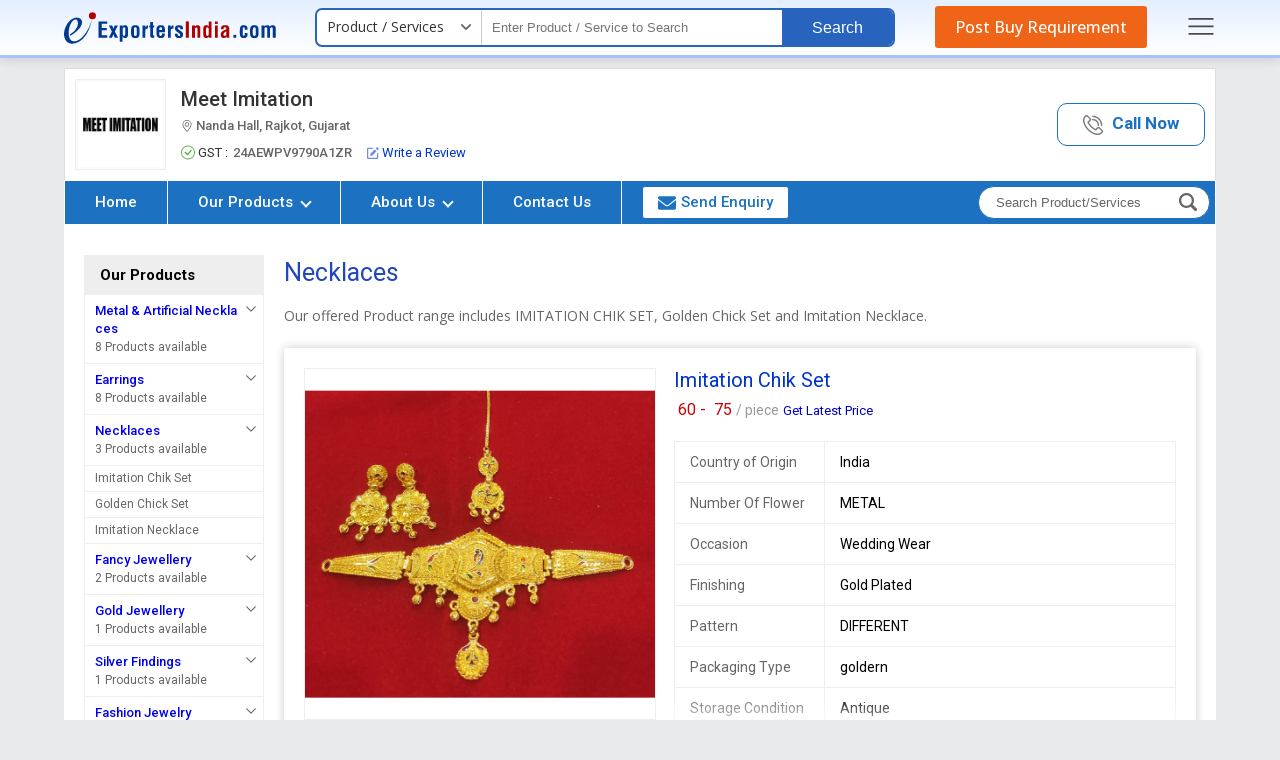

--- FILE ---
content_type: text/html; charset=UTF-8
request_url: https://www.exportersindia.com/meet-imitation/necklace-jewelry.htm
body_size: 36024
content:



 <!DOCTYPE HTML>
<html lang="en">
<head>
<meta charset="utf-8">
<meta name="viewport" content="width=device-width, initial-scale=1, shrink-to-fit=no">

<link rel="preconnect" href="https://static.exportersindia.com" crossorigin="anonymous">
<link rel="preconnect" href="https://js.exportersindia.com" crossorigin="anonymous">
<link rel="preconnect" href="https://css.exportersindia.com" crossorigin="anonymous">
<link rel="preconnect" href="https://dyimg.exportersindia.com" crossorigin="anonymous">
<link rel="preconnect" href="https://www.google-analytics.com" crossorigin="anonymous">
<link rel="preconnect" href="https://pagead2.googlesyndication.com" crossorigin="anonymous">
<link rel="preconnect" href="https://www.googletagmanager.com" crossorigin="anonymous">
<link rel="preconnect" href="https://connect.facebook.net" crossorigin="anonymous">
<link rel="preconnect" href="https://googleads.g.doubleclick.net" crossorigin="anonymous">
<link rel="preconnect" href="https://static.zohocdn.com" crossorigin="anonymous">
<link rel="preconnect" href="https://www.googleadservices.com" crossorigin="anonymous">
<link rel="preconnect" href="https://fonts.gstatic.com" crossorigin="anonymous">
<link rel="preconnect" href="https://dynamic.exportersindia.com" crossorigin="anonymous">
<link rel="preconnect" href="https://members.exportersindia.com" crossorigin="anonymous"/>
<link rel="dns-prefetch" href="https://dynamic.exportersindia.com" crossorigin="anonymous">
<link rel="dns-prefetch" href="https://static.exportersindia.com" crossorigin="anonymous">
<link rel="dns-prefetch" href="https://js.exportersindia.com" crossorigin="anonymous">
<link rel="dns-prefetch" href="https://css.exportersindia.com" crossorigin="anonymous">
<link rel="dns-prefetch" href="https://dyimg.exportersindia.com" crossorigin="anonymous">
<link rel="dns-prefetch" href="https://img1.exportersindia.com" crossorigin="anonymous">
<link rel="dns-prefetch" href="https://img2.exportersindia.com" crossorigin="anonymous">
<link rel="dns-prefetch" href="https://img3.exportersindia.com" crossorigin="anonymous">
<link rel="dns-prefetch" href="https://www.google-analytics.com" crossorigin="anonymous">
<link rel="dns-prefetch" href="https://pagead2.googlesyndication.com" crossorigin="anonymous">
<link rel="dns-prefetch" href="https://googleads.g.doubleclick.net" crossorigin="anonymous">
<link rel="dns-prefetch" href="https://www.googletagmanager.com" crossorigin="anonymous">
<link rel="dns-prefetch" href="https://connect.facebook.net" crossorigin="anonymous">
<link rel="dns-prefetch" href="https://static.zohocdn.com" crossorigin="anonymous">
<link rel="dns-prefetch" href="https://www.googleadservices.com" crossorigin="anonymous">
<link rel="dns-prefetch" href="https://img500.exportersindia.com" crossorigin="anonymous">
<title>Retailer of Necklaces from Rajkot, Gujarat by Meet Imitation</title>
<meta name="description" content="Retailer of Necklaces - Buy IMITATION CHIK SET, Golden Chick Set, Imitation Necklace offered by Meet Imitation from Rajkot, Gujarat.">
<meta name="keywords" content="Necklaces, IMITATION CHIK SET, Golden Chick Set, Imitation Necklace">
<link rel="canonical" href="https://www.exportersindia.com/meet-imitation/necklace-jewelry.htm"><link rel="preload" as="script" href="https://js.exportersindia.com/company-detail/js/jquery.latest.min.js">
<script src="https://js.exportersindia.com/company-detail/js/jquery.latest.min.js"></script>

	<!-- Google Tag Manager -->
	<script>(function(w,d,s,l,i){w[l]=w[l]||[];w[l].push({'gtm.start':
	new Date().getTime(),event:'gtm.js'});var f=d.getElementsByTagName(s)[0],
	j=d.createElement(s),dl=l!='dataLayer'?'&l='+l:'';j.async=true;j.src=
	'https://www.googletagmanager.com/gtm.js?id='+i+dl;f.parentNode.insertBefore(j,f);
	})(window,document,'script','dataLayer','GTM-N77LX7D');</script>
	<!-- End Google Tag Manager -->

	<style>
html{background:#e9eaec;color:#333;font:12px/1.5em 'Open Sans',sans-serif;-webkit-text-size-adjust:none}*{margin:0;padding:0}.ffrr{font-family:'Roboto',sans-serif;font-weight:400}.ffos{font-family:'Open Sans',sans-serif}article,aside,audio,canvas,details,figure,figcaption,footer,h1,h2,h3,h4,h5,h6,header,hgroup,menu,nav,section,summary,video{display:block}blockquote,body,button,dd,details,dl,fieldset,figure,form,h1,h2,h3,h4,h5,h6,input,ol,p,select,summary,td,textarea,ul{margin:0;padding:0}a{text-decoration:none;cursor:pointer;outline:none!important}a:focus{outline:thin dotted}a:active,a:hover{outline:0}a[href^="mailto:"],a[href^="ymsgr:"]{word-wrap:break-word;word-break:break-all}.js .no-js{display:none;position:absolute;bottom:0}ol,ul{list-style:none}.star{color:#c30;font-family:Verdana,Geneva,sans-serif;font-size:.9em}.tal{text-align:left}.tar{text-align:right}.tac{text-align:center}.taj{text-align:justify}.vat{vertical-align:top}.vam{vertical-align:middle}.vab{vertical-align:bottom}.fl{float:left;*display:inline-block}.fr{float:right;*display:inline-block}.fo{*zoom:1}.fo:before,.fo:after{content:"";display:table}.fo:after{clear:both}.cb{clear:both}.db{display:block}.dib{display:inline-block;*display:inline;*zoom:1}.dn{display:none}.pa{position:absolute}.pf{position:fixed}.pr{position:relative}.zi1{z-index:1}.zi2{z-index:2}.zi3{z-index:3}.zi4{z-index:4}.zi5{z-index:5}.zi6{z-index:6}.zi7{z-index:7}.zi8{z-index:8}.zi9{z-index:9}.zi10{z-index:10}.bsbb{-webkit-box-sizing:border-box;-moz-box-sizing:border-box;box-sizing:border-box}.cd{cursor:default}.cp{cursor:pointer}.sc{white-space:nowrap;overflow:hidden;text-overflow:ellipsis}.dif,.dif a,a.dif,.dif-anchors a{color:#c30}.dif a:hover,a.dif:hover,.dif-anchors a:hover{color:#930}.blue,.blue a,a.blue{color:#03c}.blue a:hover,a.blue:hover{color:#06f}.pt30px,.ac-pt30px>*,.acac-pt30px>*>*{padding-top:30px}.m20px,.ac-m20px>*,.acac-m20px>*>*{margin:20px}.fw{width:auto;max-width:90%;margin:auto}.eih-header{background:linear-gradient(180deg,#e4efff,#fff);border-bottom:solid 3px #abc0ff;position:relative;z-index:9;box-shadow:0 2px 10px rgba(0,0,0,.12);margin-bottom:10px}.ein-header{display:flex;align-items:center;justify-content:space-between;padding:8px 0}.ein-header .ei-logo{display:block;line-height:0}.ein-header .eih-searh{display:flex;align-items:center;background:#fff;border-radius:7px;border:2px solid #2864be;position:relative}.eih-searh .eih-dropdown{position:relative}.eih-searh .hst{display:flex;border-radius:6px 0 0 6px;align-items:center;justify-content:space-between;width:165px;padding:8px 20px 9px 10px;border-right:1px solid #ccc;cursor:pointer;box-sizing:border-box;position:relative;color:#333;font-size:14px}.eih-searh .hst:after{content:'';width:10px;height:16px;position:absolute;top:9px;right:10px;mask-image:url(https://static.exportersindia.com/ei_images/icon-angle-down.svg);mask-repeat:no-repeat;mask-position:center;mask-size:contain;-webkit-mask-image:url(https://static.exportersindia.com/ei_images/icon-angle-down.svg);-webkit-mask-repeat:no-repeat;-webkit-mask-position:center;-webkit-mask-size:contain;display:inline-block;background:#666}.ein-header .hst-list{display:none;position:absolute;top:100%;left:0;right:0;border-radius:0 0 15px 15px;box-shadow:0 0 5px rgba(0,0,0,.12);border:1px solid #eee;background:#fff;margin:0;padding:0;list-style:none;z-index:3}.ein-header .hst-list li{padding:10px 15px;border-bottom:1px solid #eee;color:#999;cursor:pointer}.ein-header .hst-list li:hover{color:#000;background:#f5f5f5;will-change:transform}.ein-header .hst-list li:last-child{border-bottom:none}.eih-input input[type="text"]{background:none;border:none;padding:8px 10px;font-size:13px;font-weight:400;width:300px;box-sizing:border-box}.eih-input input[type="text"]:focus{outline:none}.eih-search-btn button{background:#2864be;color:#fff;padding:10px 30px;border-radius:0 5px 5px 0;border:none;font-size:16px;font-weight:400;line-height:15px;font-family:'Arial';cursor:pointer}.eih-pyr{background:#ef6417;color:#fff;font-family:'Open Sans',sans-serif;border-radius:3px;font-size:16px;font-weight:500;padding:10px 20px;line-height:20px;text-decoration:none;outline:none;transition:all .3s ease}.eih-pyr:hover{background:#e1570b;color:#fff;will-change:transform}.speech #VoiceSearch_DG{float:right;width:40px;vertical-align:middle;padding:9px 7px;line-height:0;box-sizing:border-box;cursor:pointer}.eih-searh-overlay{position:fixed;top:0;left:0;width:100%;height:100%;z-index:2;background:rgba(0,0,0,.7);display:none;transition:all .3s ease}.eih-input{position:relative}.eih-input-dropdown{position:absolute;top:calc(100% + 4px);left:0;right:0;background:#fff;padding:0;margin:0;list-style:none;box-shadow:0 0 5px rgba(0,0,0,.12);z-index:12;display:none;max-height:350px;overflow-y:auto!important}.eih-input-dropdown li{padding:10px 15px 10px 30px;font-size:14px;line-height:20px;color:#666;cursor:pointer;position:relative;transition:all .3s ease}.eih-input-dropdown li strong{font-weight:600;color:#000}.eih-input-dropdown li i.fa{color:#999;position:absolute;left:10px;line-height:20px;font-size:14px}.eih-input-dropdown li:hover{background:#f5f5f5;color:#000}.footer-main{background:var(--inbodybg);border-top:solid 1px #ddd;margin-top:15px;padding:7px 0;font-size:13px;font-family:'Roboto',sans-serif}.footer-main .footer_inn_sec{display:flex;align-items:center;justify-content:space-between;color:#666}.footer-main .footer_inn_sec .left_link a{color:#03c}.footer-main .footer_inn_sec .left_link a:hover{text-decoration:underline}.footer-main .footer_inn_sec .left_link span{padding:0 5px;color:#ccc}.footer-main .footer_inn_sec .left_link .copy_right{margin-bottom:3px}.footer-main .footer_inn_sec .left_link .copy_right>span{font-weight:500;color:#000;padding:0}.side-nav-overlay{display:none;position:fixed;top:0;left:0;width:100%;height:100%;background:rgba(0,0,0,.5);z-index:100;font-family:'Open Sans',sans-serif}.side-nav{position:fixed;top:0;right:-100%;bottom:0;width:260px;overflow-y:auto;background:#fff;z-index:99;box-shadow:2px 2px 10px rgba(0,0,0,.3)}.close-sidenav{position:absolute;top:15px;right:10px;display:inline-block;outline:none;line-height:0}.close-sidenav .icon-times-circle{width:20px;height:20px;display:flex;align-items:center;justify-content:center}.close-sidenav .icon-times-circle svg{fill:#999}.side-nav .sign-in-sec{padding:20px;text-align:center}.side-nav .after-signin{padding:20px;text-align:center}.side-nav .after-signin p{margin-bottom:5px;font-size:13px}.side-nav .after-signin p strong{color:#03c;margin-right:5px;display:inline-block;vertical-align:middle}.side-nav .after-signin p a{display:inline-block;vertical-align:middle}.side-nav .after-signin p a .icon-pencil{width:10px;display:inline-block;margin-right:3px}.side-nav .after-signin p a .icon-pencil svg{fill:#06c}.signin-link{display:inline-block;margin-bottom:5px;text-decoration:none;font-weight:600;font-size:12px;background:#08c;color:#fff;border-radius:5px;padding:3px 10px}.side-nav .after-signin .verified{display:inline-flex;align-items:center;margin-left:5px;font-size:12px;color:#390}.side-nav .after-signin .verified .icon-check-circle{margin-right:2px;width:12px;display:inline-block}.side-nav .after-signin .verified .icon-check-circle svg{fill:#390}.side-nav .after-signin .sign-out-link{display:inline-block;text-decoration:none;font-weight:600;font-size:12px;background:#08c;color:#fff;border-radius:5px;padding:3px 10px}.sign-in-sec p{font-size:12px;color:#666;margin-bottom:0}.sign-in-sec p a{display:inline-block;font-size:12px;color:#06c;font-weight:600;margin-left:5px}.side-nav .sns-h{padding:5px 15px;background:#eee;color:#666;font-size:12px;font-weight:600}.side-nav .snm-list{margin:0;padding:10px 15px;list-style:none}.side-nav .snm-list li{margin-bottom:7px;display:flex;align-items:center}.side-nav .snm-list li:last-child{margin-bottom:0}.side-nav .snm-list li a{display:inline-block;font-size:13px;color:#666;text-decoration:none}.side-nav .snm-list li img{margin-right:10px}.side-nav .snm-list li:hover a{color:#03c}.snm-list-icon{border-top:1px solid #eee;padding:10px 15px}.snm-list-icon li{position:relative;margin-bottom:7px;font-size:13px;padding-left:13px}.snm-list-icon li:last-child{margin-bottom:0}.snm-list-icon li a{color:#666;text-decoration:none}.snm-list-icon li i.icon-angle-right{position:absolute;left:0;top:0;width:5px;display:inline-block}.snm-list-icon li i.icon-angle-right svg{fill:#999}.snm-list-icon li:hover a{color:#03c}@media(max-width:1025px){.eih-input input[type="text"]{width:140px}}.body_no_scroll{overflow:hidden}.dn{display: none;}
.company_header{background:#fff;border:solid 1px #ddd;border-bottom:none}
.top_head{display:flex;justify-content:space-between;align-items:center;padding:10px;font-family:'Roboto',sans-serif;}
.top_head .company_left{display:flex;align-items:center;}
.top_head .company_left .logo_img{line-height:0;margin-right:15px;border:1px solid #eee;float:left;width:85px;height:85px;padding:2px;display:flex;align-items:center;justify-content:center;background:#fafafa;}
.top_head .company_left .logo_img2{line-height:0;margin-right:15px;border:1px solid #eee;float:left;width:70px;height:70px;padding:2px;display:flex;align-items:center;justify-content:center;background:#fafafa;font-size:40px;font-weight:300;color:#fff}
.top_head .company_left .logo_img a{display:inline-block;width:85px;height:85px;}
.top_head .company_left .logo_img img{width:auto;height:auto;max-width:100%;max-height:100%}
.top_head .company_left .company_name h1,.top_head .company_left .company_name a{font-size:20px;line-height:22px;font-weight:400;color:#333}
.top_head .company_left .company_name2 h1{font-size:20px;line-height:22px;font-weight:500;color:#333;margin-bottom:10px}
.top_head .company_left .company_name2.fw4 h1{font-weight:400;}
.top_head .company_left .company_name2 h1 span{font-size:13px;color:#666;display:block;line-height:14px;margin-top:9px;}
.top_head .company_left .company_name2 h1 span img{width:revert-layer;height:revert-layer;vertical-align:middle}
.top_head .company_left .company_name2 a{display:inline-block}
.top_head .company_left .company_name2 a h1{font-size:20px;line-height:22px;font-weight:400;color:#333}
.top_head .company_left .company_name2 a h1 span{font-size:13px;color:#666;display:block;line-height:0px;margin-top:14px;}
.top_head .company_left .company_other{margin-top:5px}
.top_head .company_left .company_other img{vertical-align:middle;margin-right:3px;opacity:.8;width:revert-layer;height:revert-layer;}
.top_head .company_left .company_other ._oth_info{display:inline-flex;align-items:center;font-size:13px;color:#666} 
.top_head .company_left .company_other ._oth_rating{margin-top:8px;font-size:13px;display:flex;align-items:center;flex-wrap:wrap}
.top_head .company_left .company_other ._oth_rating span{display:flex;margin-right:10px;align-items:center}
.top_head .company_left .company_other ._oth_rating .gst b{margin-left:5px;color:#666;font-weight:500}
.top_head .company_left .company_other ._oth_rating span b{margin-right:5px;}
.top_head .company_left .company_other ._oth_rating span >span{vertical-align:middle;margin:0}
.top_head .company_left .company_other ._oth_rating span >span i.fa{margin-left:5px;font-size:15px;}
.top_head .company_left .company_other ._oth_rating span >span i.fa.dif{color:#ff5948}
.top_head .company_left .company_other ._oth_rating span:last-child{margin-right:0}
.top_head .company_left .company_other .write_a_review{color:#03c;cursor:pointer}
.top_head .company_left .company_other .write_a_review:hover{text-decoration:underline}

.top_head .vwCall_bt{display:inline-block;border:1px solid #08c;text-align:center;font-size:17px;border-radius:10px}
.top_head .vwCall_bt a{padding:10px 30px;display:block;color:#08c}
.top_head .vwCall_bt:hover{background:#f5f9ff}
.top_head .vwCall_bt span{font-weight:700}
.top_head .vwCall_bt .extNo{display:block;font-weight:400;color:#333;font-size:15px;margin-top:5px} 

.top_head .vwCall_bt2{display:inline-block;border:1px solid #08c;text-align:center;font-size:17px;border-radius:10px}
.top_head .vwCall_bt2 a{padding:10px 25px;display:block;color:#08c;font-weight:600}
.top_head .vwCall_bt2:hover{background:#f5f9ff}
.top_head .vwCall_bt2 a img{vertical-align:middle;margin-right:5px;opacity:0.5;width:revert-layer;} 

 
.company_nav{border:solid 1px #9ccaf7;border-top:solid 2px #86b9ed;background:#e1eeff;font-family:'Roboto',sans-serif}
.company_nav .menu_nov{display:flex;align-items:center;border:solid 1px #fff}
.company_nav .nav-bar{margin:0;padding:0;list-style:none;display:flex}
.company_nav .nav-bar > li{border-right:1px solid #fff;position:relative}
.company_nav .nav-bar > li:last-child{border-right:none}
.company_nav .nav-bar > li > a{display:block;padding:12px 30px;line-height:19px;font-size:15px;color:#333;outline:none;transition:all .3s ease;font-weight:500}
.company_nav .nav-bar > li > a .angle-down{border:solid #fff;border-width:0 2px 2px 0;display:inline-block;padding:3px;transform:rotate(45deg);margin:-3px 0px 0px 5px;vertical-align:middle}
.company_nav .nav-bar > li a:hover .angle-down, .top_header_sec.desk_sticky .company_nav .nav-bar>li a .angle-down{border-color:var(--theme1);}
.company_nav .nav-bar > li > a img{vertical-align:middle;margin-left:5px;}
.company_nav .nav-bar > li ul.drop_nav{position:absolute;top:100%;left:0;width:225px;background:#e1eeff;z-index:11;box-sizing:border-box;display:none;box-shadow:0 2px 7px 0 #7bbdff}
.company_nav .nav-bar > li:hover ul.drop_nav{display:block}
.company_nav .nav-bar > li ul.drop_nav li a{padding:10px 15px;display:block;font-size:14px;color:#333;border-top:1px dashed #ccc}
.company_nav .nav-bar > li ul.drop_nav li:first-child a{border-top:none}
.company_nav .nav-bar > li ul.drop_nav li a:hover{background:#06c;color:#fff}
.company_nav .nav-bar > li div.sub_menu{position:absolute;top:100%;left:-90px;width:1170px;background:#fff;z-index:2;padding:5px 10px 10px;box-sizing:border-box;display:none;box-shadow:0 2px 7px 0 #7bbdff}
.company_nav .nav-bar > li:hover div.sub_menu{display:block}
.company_nav .nav-bar > li div.sub_menu > ul{display:flex;flex-wrap:wrap}
.company_nav .nav-bar > li div.sub_menu > ul > li{width:33.33%;padding:12px 12px 0px;text-align:left;margin:0;box-sizing:border-box}
.company_nav .nav-bar > li div.sub_menu > ul > li a.sub_hed,.company_nav .nav-bar > li div.sub_menu > ul > li p.sub_hed{font-size:16px;color:#333;font-weight:600;margin-bottom:7px;display:inline-block}
.company_nav .nav-bar > li div.sub_menu > ul > li a.sub_hed:hover{text-decoration:underline;background:none;color:inherit}
.company_nav .nav-bar > li div.sub_menu > ul li > ul{margin:0;padding:0;font-size:14px;line-height:24px}
.company_nav .nav-bar > li div.sub_menu > ul li > ul li > a{color:#333}
.company_nav .nav-bar > li div.sub_menu > ul li > ul li > a:hover,.company_nav .nav-bar > li div.sub_menu > ul li > ul li > span._more:hover{text-decoration:underline;background:none;color:inherit}
.company_nav .nav-bar > li div.sub_menu > ul li > ul li > span._more{color:#03c;font-size:12px;cursor:pointer}
.company_nav .nav-bar > li div.sub_menu ._all_link{text-align:right}
.company_nav .nav-bar > li div.sub_menu ._all_link span{display:inline-block;padding:3px 20px;border:solid 1px #08c;background:#fff;cursor:pointer;font-size:13px;color:#1ca7ed;border-radius:3px}
.company_nav .nav-bar > li div.sub_menu ._all_link span:hover{background:#fafafa;color:#08c;}

.company_nav .nav-bar > li:hover a{position:relative;background-color:#fff;color:#06c}
.company_nav .nav-bar > li.active > a:after{content:'';position:absolute;left:0;bottom:0;width:100%;height:2px;background:#06c}
.company_nav .nav-bar > li.send-enquiry{padding:5px 5px 5px 20px;transition:all .3s ease}
.company_nav .nav-bar > li.send-enquiry a{color:#08c;padding:6px 15px;border:solid 1px #08c;border-radius:3px;background:#fff;display:flex;align-items:center}
.company_nav .nav-bar > li.send-enquiry a:hover{background:#f7f7f7}
.company_nav .nav-bar > li.send-enquiry a img{margin-right:5px;width:revert-layer;height:revert-layer;}
.company_nav .nav-bar > li.send-enquiry a svg{margin-right:5px;width:18px;height:16px;fill:var(--theme1);vertical-align:middle;}
.company_nav .rgtNavSec{margin:0 5px 0 auto}
.company_nav .navbar-search{background:#fff;position:relative;display:inline-block;border:solid 1px #006091;border-radius:20px;}
.company_nav .navbar-search .search_box{display:flex;}
.company_nav .navbar-search .nav-search-input{background:none;border:none;outline:none;box-shadow:none;padding:8px 10px 8px 17px;width:190px;box-sizing:border-box;font-size:13px;color:#000}
.company_nav .navbar-search .nav-search-input::placeholder{color:#666;opacity:1;}
.company_nav .navbar-search .nav-search-input::-ms-input-placeholder{color:#666;}
.company_nav .navbar-search .btn-nav-sarch{border:none;outline:none;box-shadow:none;color:#999;font-size:19px;padding:6px 12px 4px 10px;border-radius:0px 15px 15px 0px;}
.company_nav .navbar-search .btn-nav-sarch span{display:none}

/* header fixed css*/
@keyframes header_sticky {0%{margin-top:-250px}100%{margin-top:0}}
.company_header + .div_height{height:0px;}
.company_header.sticky{position:fixed;top:0;left:0;width:100%;background:#fff;margin:0;padding:0;border:none;box-shadow:0px 3px 6px #ccc;animation-name:header_sticky;animation-duration:.6s;transition:all .25s ease-in-out;justify-content:space-between;align-items:center;z-index:99}
.company_header.sticky .company_left{padding-bottom:0} 
.company_header.sticky .company_name h1,.company_header.sticky .company_name a{font-size:16px !important;font-weight:500}

.company_header.sticky .company_name2 h1{font-size:20px;line-height:22px;font-weight:400;color:#333;margin-bottom:0} 
.company_header.sticky .company_other ._oth_info span{font-size:13px !important;}
.company_header.sticky .company_other ._oth_info .gst,.company_header.sticky .company_other ._oth_info .verified,.company_header.sticky .company_other ._oth_rating{display:none !important}

.top_header_sec,.top_header_sec *{will-change:auto}

.top_header_sec.sticky + .div_height{height:0px;}
.top_header_sec.desk_sticky{display:flex;align-items:center;position:fixed;top:0;width:90%;background:#fff;margin:0;padding:0;border:none;box-shadow:0 5px 10px 0 #ccc;animation-name:header_sticky;animation-duration:.6s;transition:all .25s ease-in-out;justify-content:space-between;z-index:10;border-top:5px solid #2D3192}
.top_header_sec.desk_sticky .company_header{border:none;width:380px;}
.top_header_sec.desk_sticky .top_head{padding:0}
.top_header_sec.desk_sticky .top_head .company_left .company_name2 h1 span{margin-top:4px}
.top_header_sec.desk_sticky .top_head .company_left{padding:4px 10px}
.top_header_sec.desk_sticky .top_head .company_left .logo_img{width:50px;height:50px}
.top_header_sec.desk_sticky .top_head .company_left .company_info{width:calc(100% - 60px)}
.top_header_sec.desk_sticky .company_header .company_other{display:none !important}
.top_header_sec.desk_sticky .company_header .vwCall_bt,.top_header_sec.desk_sticky .company_header .vwCall_bt2{display:none}
.top_header_sec.desk_sticky + .div_height{height:112px;}
.top_header_sec.desk_sticky .company_nav{border:none;background:none}
/*.top_header_sec.desk_sticky .company_nav .nav-bar > li div.sub_menu{left:-630px;}*/
.top_header_sec.desk_sticky .company_nav .nav-bar > li div.sub_menu{position:fixed;left:8%;right:8%;top:68px;width:84%}
.top_header_sec.desk_sticky .company_nav .nav-bar > li > a{padding:18px 10px}
.top_header_sec.desk_sticky .company_nav .nav-bar > li.send-enquiry{padding:12px 10px;}
.top_header_sec.desk_sticky .company_nav .nav-bar > li.send-enquiry a{padding:6px 10px;}
.top_header_sec.desk_sticky .company_nav .nav-bar > li:hover > a,.top_header_sec.desk_sticky .company_nav .nav-bar > li.active > a{position:relative;background-color:#f7f7f7;color:#06c}
.top_header_sec.desk_sticky .company_nav .nav-bar > li > a:hover{background:#f7f7f7 !important;color:#03c}
.top_header_sec.desk_sticky .company_nav .nav-bar > li.active > a:after{display:none}
 
.top_header_sec.desk_sticky .company_nav .navbar-search{border-radius:4px;}
.top_header_sec.desk_sticky .company_nav .navbar-search .search_fild_data{display:none;}
.top_header_sec.desk_sticky .company_nav .search_box.show_search_fild .search_fild_data{display:block;position:absolute;top:40px;left:-215px;background:#fff;border:solid 2px #666;width:250px;}
.top_header_sec.desk_sticky .company_nav .search_box.show_search_fild .search_fild_data:before{content:'';border-bottom:10px solid #666;border-left:10px solid transparent;border-right:10px solid transparent;top:-10px;right:6px;position:absolute;}
.top_header_sec.desk_sticky .company_nav .search_box.show_search_fild .search_fild_data .nav-search-input{width:100%}
.top_header_sec.desk_sticky .company_nav .navbar-search .btn-nav-sarch{border-radius:4px;padding:6px 10px;cursor:pointer}
/* header fixed css*/

.page-content{background:#fff;padding:20px;} 

.carousel_section{display:flex;align-items:center;margin-bottom:20px;position:relative;width:100%;}
.carousel_section button{position:absolute;top:0;bottom:0;margin:auto;width:40px;height:40px; display:flex;align-items:center;justify-content:center; z-index:1;border:solid 1px var(--theme1);border-radius:50%;background:var(--theme1);transition:all .3s ease;}
.carousel_section .prevBtn{left:-15px;}
.carousel_section .prevBtn:after{content:'';width:14px;height:14px;position:absolute;top:11px;mask-image:url(https://static.exportersindia.com/ei_images/icon-angle-right.svg);mask-repeat:no-repeat;mask-position:center;mask-size:contain;-webkit-mask-image:url(https://static.exportersindia.com/ei_images/icon-angle-right.svg);-webkit-mask-repeat:no-repeat;-webkit-mask-position:center;-webkit-mask-size: contain;display:inline-block;background:#fff;transform:rotate(180deg);}
.carousel_section .nextBtn{right:-15px;}
.carousel_section .nextBtn:after{content:'';width:14px;height:14px;position:absolute;top:11px;mask-image:url(https://static.exportersindia.com/ei_images/icon-angle-right.svg);mask-repeat:no-repeat;mask-position:center;mask-size:contain;-webkit-mask-image:url(https://static.exportersindia.com/ei_images/icon-angle-right.svg);-webkit-mask-repeat:no-repeat;-webkit-mask-position:center;-webkit-mask-size: contain;display:inline-block;background:#fff;}

.carousel_inner{overflow:hidden;width:100%}
.carousel_inner .indexSlides{display:flex;transition:transform .3s ease-in-out}
.carousel_inner .indexSlides .imgSlide{min-width:25%;border:solid 1px #fff;position:relative;cursor:pointer}
.carousel_inner .indexSlides .imgSlide._two_slide{min-width:50%;}
.carousel_inner .indexSlides .imgSlide._one_slide{min-width:100%;margin:0 10px;position:relative}
.carousel_inner .indexSlides .psc-img{width:100%;height:300px;line-height:0;background:#f9f9f9;position:relative;overflow:hidden;display:flex;align-items:center;justify-content:center}
.carousel_inner .indexSlides .psc-img img{width:auto;height:auto;max-width:100%;max-height:100%;position:relative;z-index:1}
.carousel_inner .indexSlides .psc-img .blur-bg{position:absolute;top:-10px;left:-10px;right:-10px;bottom:-10px;filter:blur(10px);-webkit-filter:blur(10px);background-position:center;background-repeat:no-repeat;background-size:cover;z-index:0}
.carousel_inner .indexSlides .psc-cont{position:absolute;left:0;right:0;bottom:-50px;text-align:center;background:rgba(0,0,0,0.7);color:#fff;padding:15px;z-index:1;transition:all .3s ease}
.carousel_inner .indexSlides .psc-title{text-align:center;font-size:16px;color:#fff;margin-bottom:10px}
.carousel_inner .indexSlides .psc-title > a{color:#fff;display:inline-block;max-width:100%;white-space:nowrap;overflow:hidden;text-overflow:ellipsis}
.carousel_inner .indexSlides .psc-cont > a{color:#fff;display:inline-block;background:#08c;border:1px solid #eee;padding:7px 20px;font-size:13px;border-radius:5px;line-height:1.4em}
.carousel_section .indexSlides .imgSlide:hover .psc-cont{bottom:0}


.sh{margin-bottom:30px;text-align:center;border-bottom:solid 1px #eee;font-family:'Roboto',sans-serif;padding-bottom:7px}
.sh h2,.sh p{font-size:25px;font-weight:400;line-height:35px;color:#333}
.about-sec{padding:20px}
.about-sec .about-sd{text-align:center;margin-bottom:40px;font-family:'Open Sans',sans-serif}
.about-sec .about-sd p{line-height:1.7em;font-size:1.2em;color:#333}
.about-sec .about-sd span{color:#03c;display:inline-block;cursor:pointer}

.about-sec .company-info{margin:0 -10px 0px;padding:0;list-style:none;display:flex;align-items:center;justify-content:center;flex-wrap:wrap}
.about-sec .company-info li{width:18%;text-align:center;margin:0px 10px 30px}
.about-sec .company-info li .in_box{background:#ffffff;padding:20px;box-shadow:2px 2px 7px #ccc;height:100%;box-sizing:border-box;border-radius:10px;}
.about-sec .company-info li:hover .in_box{background:#2d3192;color:#fff}
.about-sec .company-info li .in_box figure{border-radius:50%;padding:10px;margin:0 auto 10px;display:flex;width:50px;height:50px;align-items:center;justify-content:center;position:relative;transition:.2s ease-in-out}
.about-sec .company-info li .in_box figure img{max-width:98%;height:auto;position:relative;z-index:1;opacity:0.5}
.about-sec .company-info li .in_box figure:after{content:'';background:#f5f5f5;top:0;left:0;right:0;bottom:0;position:absolute;border-radius:50%;border:solid 1px #eee}
.about-sec .company-info li .in_box .info-lbl{font-size:14px;color:#666;margin-bottom:6px}
.about-sec .company-info li .in_box .info-val{font-size:16px;color:#000;font-family:'Roboto',sans-serif;line-height:22px;white-space:nowrap;overflow:hidden;text-overflow:ellipsis;}
.about-sec .company-info li:hover .in_box .info-lbl,.about-sec .company-info li:hover .in_box .info-val{color:#fff}

.short_products{display:flex;align-items:center;justify-content:space-between;background-image:linear-gradient(225deg, #cce2ff 0%, #ebf4ff 50%, #eff1f3 100%);border:solid 1px #e1eeff;border-radius:10px;padding:20px;}
.short_products .slide-content{width:50%;padding-left:60px;box-sizing:border-box}
.short_products .slide-content ._title{font-size:26px;font-weight:600;margin-bottom:15px}
.short_products .slide-content ._desc{font-size:18px;line-height:24px;margin-bottom:25px}
.short_products .slide-content ._action span{display:inline-block;background:#36c;color:#fff;border-radius:20px;padding:12px 30px;font-size:16px;font-weight:500;cursor:pointer}
.short_products .slide-content ._action span img{vertical-align:middle;width:revert-layer;height:revert-layer;}
.short_products .slide-content ._action span:hover{background:#1048a1;}

.short_products > .psc-slider .psc-img{width:100%;height:220px;line-height:0;background:#f9f9f9;position:relative;overflow:hidden;display:flex;align-items:center;justify-content:center}

.short_products .psc-slider{width:calc(100% - 50%)}
.psc-slider button:disabled{display:none;}

.short_products .slide-content._one_slide_box{width:70%;padding-left:60px;box-sizing:border-box}
.short_products .psc-slider._one_slide_box{width:calc(100% - 70%)}

.our-ps-sec{background:#f5f5f5;padding:50px 20px;font-family:'Roboto',sans-serif}
.our-ps-sec .sh{border-bottom:none;padding-bottom:0}
.our-ps-sec .view-ps-range{text-align:center;margin-top:10px}
.our-ps-sec .view-ps-range a{background:#fff;display:inline-block;padding:8px 20px;border:1px solid #1c71c1;color:#1c71c1;text-decoration:none;font-size:13px;transition:all .3s ease}
.our-ps-sec .view-ps-range a:hover{background:#1c71c1;color:#fff}

.products_list_new{margin:0px;padding:0;list-style:none;font-size:14px;color:#666}
.products_list_new li{margin:0px 0px 15px;}
.products_list_new li .pro_inner{border:solid 1px #ddd;background:#fff;padding:20px;border-radius:3px;box-shadow:0 5px 5px #eee;display:flex;justify-content:space-between}
.products_list_new li .pro_inner .pro_img_sec{width:250px;height:250px;display:flex;align-items:center;justify-content:center;overflow:hidden;line-height:0;border:solid 1px #ddd;padding:15px;position:relative}
.products_list_new li .pro_inner .pro_img_sec:after{content:'';position:absolute;top:0px;left:0px;width:100%;height:100%;background:rgba(0,0,0,0.02)}
.products_list_new li .pro_inner .pro_img_sec img{width:auto;height:auto;max-width:250px;max-height:250px;object-fit:cover;}
.products_list_new li .pro_inner .pro_img_sec._request_img{cursor:pointer}

.products_list_new li .pro_inner .products_info{width:calc(100% - 250px);padding-left:20px;}
.products_list_new li .pro_inner .products_info .data_show_more{font-size:13px;color:#03c;cursor:pointer;display:inline-block;margin-top:7px;}
.products_list_new li .pro_inner .products_info.fo.expand .pro_det_sec{max-height:inherit !important;overflow:inherit !important}
.products_list_new li .pro_inner .products_info .pro_title{margin:5px 0 10px}
.products_list_new li .pro_inner .products_info .pro_title a h3,.products_list_new li .pro_inner .products_info .pro_title h3{font-size:20px;font-weight:500;color:#00229d;font-family:'Roboto',sans-serif}
.products_list_new li .pro_inner .products_info .pro_price{display:flex;margin-bottom:10px}
.products_list_new li .pro_inner .products_info .pro_price ._pirce{font-size:16px;color:#c03;margin-right:10px}
.products_list_new li .pro_inner .products_info .pro_price ._pirce span{color:#999;font-size:15px}
.pro_inner .products_info .pro_price ._pirce span._egtp{color:#c03;cursor:pointer;font-size:15px;text-decoration:underline}
.products_list_new li .pro_inner .products_info .pro_price a{color:#00c}
.products_list_new li .pro_inner .products_info .pro_price a:hover{text-decoration:underline}
.products_list_new li .pro_inner .products_info .pro_det_sec{font-size:15px;line-height:20px;}
.products_list_new li .pro_inner .products_info .pro_det_sec p{margin-top:5px}
.products_list_new li .pro_inner .products_info .pro_det_sec p:first-child{margin-top:0}
.products_list_new li .pro_inner .products_info .pro_det_sec ul.attributes{list-style:none;margin:5px 0;font-size:15px;display:flex;flex-wrap:wrap}
.products_list_new li .pro_inner .products_info .pro_det_sec ul.attributes li{margin:0px 0px 7px;color:#000;width:50%;padding-right:10px;box-sizing:border-box}
.products_list_new li .pro_inner .products_info .pro_det_sec ul.attributes li span{display:inline-block;color:#666;position:relative;padding-right:10px;}
.products_list_new li .pro_inner .products_info .pro_det_sec ul.attributes li span:after{content:':';position:absolute;top:0;right:3px;color:#999}

.products_list_new li .pro_inner .products_info .bt_sec_new{display:flex;font-family:'Roboto',sans-serif;font-weight:500;font-size:14px;margin-top:20px;}
.products_list_new li .pro_inner .products_info .bt_sec_new ._get_price{background:#08c;color:#fff;border:1px solid #2563c5;border-radius:20px;padding:8px 25px;margin-right:15px}
.products_list_new li .pro_inner .products_info .bt_sec_new ._get_price:hover{background:#006ea5}
.products_list_new li .pro_inner .products_info .bt_sec_new ._view_det{color:#2563c5;border:1px solid #2563c5;border-radius:20px;padding:8px 25px}
.products_list_new li .pro_inner .products_info .bt_sec_new ._view_det:hover{background:#f1f1f1}


.ps_list_new{margin:0 -8px;padding:0;list-style:none;display:flex;flex-direction:row;flex-wrap:wrap;font-size:14px;color:#666}
.ps_list_new > li{width:50%;box-sizing:border-box;padding:0 8px;margin-bottom:15px}
.pro_inner{border:solid 1px #ddd;background:#fff;padding:12px;border-radius:3px;box-shadow:0 5px 5px #eee;position:relative}
.pro_inner .products_info{min-height:217px;}
.pro_inner .products_info .pro_img_sec{float:left;width:100px;height:100px;display:flex;align-items:center;justify-content:center;overflow:hidden;line-height:0;border:solid 1px #eee;margin:0px 10px 7px 0px}
.pro_inner .products_info .pro_img_sec img{width:100%;height:100px;object-fit:cover;}
.pro_inner .products_info .pro_title{margin-bottom:10px}
.pro_inner .products_info .pro_title a h3,.pro_inner .products_info .pro_title h3{font-size:18px;font-weight:400;color:#00229d;font-family:'Roboto',sans-serif}
.pro_inner .products_info .pro_price{display:flex;margin-bottom:10px}
.pro_inner .products_info .pro_price ._pirce{font-size:15px;color:#c03;margin-right:10px}
.pro_inner .products_info .pro_price ._pirce span{color:#999;font-size:13px}
.pro_inner .products_info .pro_price ._pirce span._egtp{color:#c03;cursor:pointer;font-size:14px;text-decoration:underline}
.pro_inner .products_info .pro_price a{color:#00c}
.pro_inner .products_info .pro_price a:hover{text-decoration:underline}
.pro_inner .products_info .pro_det_sec{font-size:13px;line-height:18px;}
.pro_inner .products_info .pro_det_sec p{margin-top:5px}
.pro_inner .products_info .pro_det_sec p:first-child{margin-top:0}
.pro_inner .products_info .pro_det_sec ul.attributes{list-style:none;margin:5px 0;font-size:13px;}
.pro_inner .products_info .pro_det_sec ul.attributes li{margin:0px 0px 6px;color:#000;}
.pro_inner .products_info .pro_det_sec ul.attributes li span{display:inline-block;color:#666;position:relative;padding-right:10px;}
.pro_inner .products_info .pro_det_sec ul.attributes li span:after{content:':';position:absolute;top:0;right:3px;color:#999}
.pro_inner .bt_sec{display:flex;font-family:'Roboto',sans-serif;font-weight:500;font-size:13px;margin-top:7px;border-top:solid 1px #eee;padding-top:7px;}
.pro_inner .bt_sec ._get_price{background:#08c;color:#fff;border:1px solid #2563c5;border-radius:3px;padding:5px 25px;margin-right:15px}
.pro_inner .bt_sec ._get_price:hover{background:#006ea5}
.pro_inner .bt_sec ._view_det{color:#2563c5;border:1px solid #2563c5;border-radius:3px;padding:5px 25px}
.pro_inner .bt_sec ._view_det:hover{background:#f1f1f1}
.ps_list_new .products_info.data_show{font-size:12px;color:#666;line-height:18px;overflow:hidden;max-height:215px;min-height:214px;}  
.ps_list_new .pro_inner.expand .products_info{max-height:inherit !important;} 
.ps_list_new .pro_inner .data_show_more{position:absolute;bottom:55px;right:7px;background:#fff;padding:2px 5px;font-size:12px;color:#03c;line-height:14px;cursor:pointer;transition:all 0.3s ease}

.product-list{display:flex;flex-wrap:wrap;margin:0 -8px}
.product-list li{width:25%;box-sizing:border-box;padding-left:8px;padding-right:8px;margin-bottom:15px}
.product-list .product-item{background:#fff;box-shadow:0 0 3px #ccc;transition:all .3s ease;padding:2px;}
.product-list li:hover .product-item{box-shadow:0 0 15px #ccc}
.product-list .product-img{width:100%;height:150px;position:relative;line-height:0;display:flex;align-items:center;justify-content:center;overflow:hidden;background:#eee}
.product-list .product-img .blur-bg{position:absolute;top:-5px;bottom:-5px;left:-5px;right:-5px;filter:blur(10px);-webkit-filter:blur(10px);background-position:center;background-repeat:no-repeat;background-size:cover;z-index:0}
.product-list .product-img img{position:relative;z-index:1;width:auto;height:auto;max-width:100%;max-height:150px}

.product-list .product-info{padding:15px 15px 5px;}
.product-list .pro_bt_sec{display:flex;justify-content:space-between;font-family:'Roboto',sans-serif;font-weight:500;font-size:13px;padding:0px 10px 10px;}
.product-list .pro_bt_sec ._get_price{background:#08c;color:#fff;border:1px solid #2563c5;border-radius:3px;padding:5px 15px}
.product-list .pro_bt_sec ._get_price:hover{background:#006ea5}
.product-list .pro_bt_sec ._get_price2{background:#18c1c9;color:#fff;border:1px solid #0e9ea5;border-radius:3px;padding:7px 15px}
.product-list .pro_bt_sec ._get_price2:hover{background:#0e9ea5}
.product-list .pro_bt_sec ._view_det{color:#2563c5;border:1px solid #2563c5;border-radius:3px;padding:5px 15px}
.product-list .pro_bt_sec ._view_det:hover{background:#f1f1f1}

.product-list .product-title{font-size:15px;color:#333;font-weight:600;line-height:20px;display:-webkit-box;-webkit-line-clamp:2;-webkit-box-orient:vertical;overflow:hidden;text-overflow:ellipsis;min-height:40px;margin-bottom:10px}
.product-list .product-price{color:#c30;font-weight:600;margin-bottom:10px;font-size:13px}
.product-list .product-price a{display:inline-block;color:#c30}
.product-list .product-price span{color:#666;font-weight:600;font-size:11px}
.view-suppliers{text-align:center;margin-top:10px}
.view-suppliers a{background:#fff;display:inline-block;padding:8px 35px;border:1px solid #1c71c1;color:#1c71c1;text-decoration:none;font-size:14px;transition:all .3s ease;border-radius:20px}
.view-suppliers a svg{width:9px;fill:var(--theme2);}
.view-suppliers a:hover{background:#1c71c1;color:#fff}
.view-suppliers a:hover svg{fill:#fff}
.contact-sec{padding:30px 20px;display:flex;flex-wrap:wrap;background:#fff}
.contact-sec .contact-left{width:60%;border:1px solid #eee;padding:20px;border-radius:3px;box-sizing:border-box}
.contact-sec .contact-left h2{margin-bottom:15px;}
.contact-left h1,.contact-right h2{font-family:'Roboto',sans-serif;font-size:18px;color:#333;font-weight:500;margin-bottom:15px;line-height:25px}
.tac{text-align:center}
.cf-fg{margin-bottom:15px}
.cf-fg .cf-fl{display:block;color:#333;font-weight:500;margin-bottom:3px;font-size:14px}
.cf-fg .cf-fci{width:100%;box-sizing:border-box;border:1px solid #ccc;padding:10px;border-radius:3px;outline:none;box-shadow:none}
.be-first-rate a{background:#f06417;border:1px solid #f06417;border-radius:3px;padding:7px 30px;font-size:15px;font-weight:500;color:#fff;outline:none;box-shadow:none}
.btn-send-inquiry{background:#f06417;border:1px solid #f06417;border-radius:3px;padding:10px 30px;font-size:18px;font-weight:500;color:#fff;outline:none;box-shadow:none;cursor:pointer;}
.btn-send-inquiry:hover,.be-first-rate a:hover{background:#e35100}
.contact-sec .contact-right{width:40%;padding-left:20px;padding-top:20px;box-sizing:border-box}
.contact-sec .contact-right h2{font-family:'Roboto',sans-serif;font-size:18px;color:#333;font-weight:500;margin-bottom:15px;line-height:25px}
.contact-sec .contact-info{display:flex;flex-wrap:wrap}
.contact-sec .ci-list{width:calc(100% - 110px);margin-right:10px}
.contact-sec .ci-list li{font-size:14px;line-height:25px;margin-bottom:10px;position:relative;padding-left:25px}
.contact-sec .ci-list li .icon{position:absolute;width:15px; height:15px; align-items:center;justify-content:center; left:0;text-align:center;top:7px; line-height:0}
.contact-sec .ci-list li .icon svg{fill:#999}
.contact-sec .ci-list .get-direction{display:inline-flex;align-items:center;font-size:13px;color:#03c}
.contact-sec .ci-list .get-direction svg{margin-right:5px}
.contact-sec .ci-list .youtube_icon{width:20px;height:16px;border-radius:4px;background:#f61c0d;position:absolute;left:0;top:8px}
.contact-sec .ci-list .youtube_icon:before{content:'';position:absolute;top:4px;left:8px;border:4px solid transparent;border-left:5px solid #fff}
.contact-sec .ci-list .various{margin-left:5px;display:inline-block;vertical-align:middle}
.add_info_sec{margin:10px 0px}
.add_info_sec .addi_address li{margin-bottom:10px;background:#f7f7f7;border:solid 1px #ddd;padding:10px}
.add_info_sec .addi_address ._info_hed{font-size:14px;font-weight:600;color:#333;margin-bottom:2px;}
.add_info_sec .addi_address ._info_name{font-size:13px;font-weight:500;color:#333;margin-bottom:3px;}
.add_info_sec .addi_address ._info_address{font-size:12px;color:#333}
.contact-sec .qr-code{width:100px;text-align:center}
.contact-sec .qr-code img{width:90px;height:90px;border:1px solid #ddd;padding:5px;margin-bottom:5px}
.contact-sec .qr-code p{font-size:11px;color:#666}
.contact-sec .qr-code p a{color:#666}
.contact-sec .payEiSec{border-top:1px solid #eee;text-align:center;padding-top:20px;margin-top:15px}
.payEiSec .paynow{display:inline-block;background:#1c71c1;border:1px solid #1c71c1;border-radius:3px;padding:8px 28px;font-size:14px;color:#fff;box-shadow:2px 2px 10px #ddd;cursor:pointer}
.payEiSec .paynow:hover{background:#025db3}
.payEiSec .payCont{margin-top:15px;text-align:center;font-size:14px;color:#333;margin-bottom:5px}
.payEiSec .payment-accepted-by{display:flex;align-items:center;justify-content:center}
.payEiSec .payment-accepted-by a{display:inline-block;line-height:0;margin-right:5px}
.payEiSec .payment-accepted-by a:last-child{margin-right:0}
.our-ps-sec .ps-list{margin:0 -8px;padding:0;list-style:none;display:flex;flex-wrap:wrap;justify-content:center}
.our-ps-sec .ps-list > li{width:20%;box-sizing:border-box;padding-left:4px;padding-right:4px;margin-bottom:15px}
.our-ps-sec .ps-list .ps-iteam{cursor:pointer;background:#fff;overflow:hidden;box-shadow:0px 0px 3px #ddd}
.our-ps-sec .ps-list ._img{text-align:center;padding-top:5px;}
.our-ps-sec .ps-list ._img .ps-img{display:flex;align-items:center;justify-content:center;position:relative;width:96%;height:150px;overflow:hidden;line-height:0;margin:auto;border:solid 1px #eee}
.our-ps-sec .ps-list ._img .ps-img:after{content:'';position:absolute;top:0;left:0;width:100%;height:100%;background:rgba(0,0,0,.03);z-index:1}
.our-ps-sec .ps-list ._img .ps-img img{position:relative;z-index:1;width:auto;height:auto;max-width:100%;max-height:100%;}
.our-ps-sec .ps-list .blur-bg{position:absolute;top:-5px;bottom:-5px;left:-5px;right:-5px;filter:blur(3px);-webkit-filter:blur(3px);background-position:center;background-repeat:no-repeat;background-size:cover;z-index:0}
.our-ps-sec .ps-info{padding:10px 10px 0px;text-align:center}
.our-ps-sec .ps-info-title{font-size:16px;font-weight:600;margin-bottom:7px}
.our-ps-sec .ps-info-title a{display:block;text-align:center;white-space:nowrap;overflow:hidden;text-overflow:ellipsis;color:#024}
.our-ps-sec .ps-info-list{margin:0;padding:0px 0px 7px;list-style:none;font-family:'Open Sans',sans-serif;height:100px}
.our-ps-sec .ps-info-list > li{margin-bottom:7px;font-size:13px;white-space:nowrap;overflow:hidden;text-overflow:ellipsis}
.our-ps-sec .ps-info-list > li:last-child{margin-bottom:0}
.our-ps-sec .ps-info-list > li a{color:#00e;font-size:13px;line-height:18px;display:block;white-space:nowrap;overflow:hidden;text-overflow:ellipsis;padding-right:15px}
.our-ps-sec .ps-info .view-all{text-align:center;}
.our-ps-sec .ps-info .view-all > a{display:block;font-size:14px;padding:0px 7px 7px;border-radius:5px;font-weight:400;color:var(--theme1)}
.our-ps-sec .ps-info .view-all > a i.fa{display:inline-block;margin-left:7px}
.view-all svg{width:6px;fill:var(--theme1);margin-left:2px;vertical-align:top;margin-top:3px;}
.our-video-sec{padding:50px 0;background:#fff}
.video_comp_sec{width:700px;height:450px;margin:auto}
.video_comp_sec .video_thumb_large{border:1px solid #ccc;position:relative;line-height:0;display:block}
.video_comp_sec .video_thumb_large:before{height:40px;width:60px;border-radius:10px;background:red;content:'';position:absolute;top:calc(50% - 20px);left:calc(50% - 30px);z-index:1}
.video_comp_sec .video_thumb_large:after{content:'';width:0;height:0;border-top:10px solid transparent;border-bottom:10px solid transparent;border-left:20px solid #fff;position:absolute;top:calc(50% - 10px);left:calc(50% - 7px);z-index:2}
.video_comp_sec .video_thumb_large img{width:100%;height:450px;object-fit:cover}
.mrVdo{margin:50px 5px 0px;}
.mrVdo .sh{border-bottom:none;padding-bottom:0;margin-bottom:15px;}
.mrVdo .vdo-list{margin:0;padding:0;list-style:none;display:flex;flex-wrap:wrap;justify-content:center;}
.mrVdo .vdo-list > li{width:25%;box-sizing:border-box;margin-bottom:30px;text-align:center} 
.about-right .mrVdo .vdo-list > li{width:33.33% !important;} 

.mrVdo .video{width:auto;height:auto;margin:auto;padding:0px 5px;}
.mrVdo .video_thumb{display:flex;align-items:center;justify-content:center;width:95%;height:170px;border:1px solid #ccc;overflow:hidden;line-height:0;padding:5px;position:relative}
.mrVdo .video_thumb img{width:100%;height:auto;object-fit:cover}
.mrVdo .video_thumb:before{height:30px;width:40px;border-radius:7px;background:red;content:'';position:absolute;top:calc(50% - 17px);left:calc(50% - 25px);z-index:1}
.mrVdo .video_thumb:after{content:'';width:0;height:0;border-top:7px solid transparent;border-bottom:7px solid transparent;border-left:14px solid #fff;position:absolute;top:calc(50% - 9px);left:calc(50% - 9px);z-index:2}
.mrVdo .vdo-list .vdo-title{font-size:16px;text-align:center;font-weight:600;color:#333;font-family:'Open Sans',sans-serif;margin-top:10px;line-height:20px}
.mrVdo .vdo-list .vdo-title a{color:#333}.mrVdo .vdo-list .vdo-title a:hover{color:#03c}
.mrVdo .vdo-list .vid_get_quote_bt{background:#fff;border:1px solid #0066cc;color:#0066cc;padding:7px 25px;border-radius:3px;display:inline-block;margin-top:15px;}
.mrVdo .vdo-list .vid_get_quote_bt:hover{background:#0066cc;color:#fff;}

.mrVdo .view-ps-range{text-align:center;margin-top:10px}
.mrVdo .view-ps-range a{background:#fff;display:inline-block;padding:8px 20px;border:1px solid #1c71c1;color:#1c71c1;text-decoration:none;font-size:13px;transition:all .3s ease}
.mrVdo .view-ps-range a svg{width:9px;fill:var(--theme2);}
.mrVdo .view-ps-range a:hover{background:#1c71c1;color:#fff}
.mrVdo .view-ps-range a:hover svg{fill:#fff}
.rvwRating{background:#ffff;padding:30px 10px;border-top:1px solid #dadada}
.rvwRating .sh{border-bottom:none;position:relative;padding-bottom:15px}
.rvwRating .sh h2{font-size:24px;color:#333;font-weight:400;line-height:30px;text-align:center;font-family:'Roboto',sans-serif}
.rvwRating .sh:after{content:'';position:absolute;left:50%;bottom:0;height:3px;width:65px;background:#95b2f5;transform:translate(-50%)}
.rvwRating .crr-sec{background:#fff;padding:40px 20px;border-radius:5px;box-shadow:0 0 5px #ddd;max-width:450px;margin:0 auto 20px}
.rvwRating .crr-sec .be-first-rate{display:flex;align-items:center;justify-content:center;flex-direction:column}
.be-first-rate p{font-size:16px;line-height:30px;color:#666;margin-bottom:20px;font-weight:600;text-align:center}
.be-first-rate p small{display:block;font-size:14px;font-weight:400}
.rvwRtngSec{padding:0 100px;margin-left:-10px;margin-right:-10px}
.rvwRtngSec .rvwLtSec{box-sizing:border-box;padding-left:10px;padding-right:10px}
.rvwLtSec .rvwSec{background:#fff;margin-bottom:20px;box-shadow:1px 1px 3px #ddd;padding:15px;border:1px solid #eee;border-radius:5px}
.rvwLtSec .rvwSec:last-child{margin-bottom:0}
.rvwLtSec .rvwSec .rlvntView{display:flex;flex-wrap:wrap}
.revTwoClmn{display:flex;flex-wrap:wrap;margin-left:-10px;margin-right:-10%;width:100%;}
.revTwoClmn > *{width:100%;max-width:50%;height:100%;margin-bottom:20px;box-sizing:border-box;padding-left:10px;padding-right:10px;}
.rlvntView .userSec{width:65px}
.rlvntView .userSec .usrIcon{width:52px;height:52px;background:#f5f5f5;border-radius:100%;overflow:hidden;display:flex;align-items:center;justify-content:center;}
.rlvntView .userSec .usrIcon img{width:auto;height:auto;max-width:95%;max-height:95%;border:solid 1px #ddd;overflow:hidden;border-radius:100%;}
.usrIcon .userIcon-txt{width:52px;height:52px;background:#2ca7e7;color:#fff;display:flex;align-items:center;justify-content:center;font-size:25px;font-weight:600;text-transform:uppercase;line-height:normal}
.rlvntView .userDtls{display:flex;width:calc(100% - 40px);flex-direction:column;font-family:'Open Sans',sans-serif}
.rlvntView .userDtls .rar-name, .userInfoVw .rar-name{font-size:14px;color:#333;line-height:20px;margin-bottom:4px;}
.rlvntView .userDtls .rar-name strong, .userInfoVw .rar-name strong{font-weight:700;font-size:17px;}
.rlvntView .userDtls .rar-cname, .userInfoVw .rar-cname{font-size:13px;color:#666;line-height:20px}
.rlvntView .userDtls .rar-cname strong, .userInfoVw .rar-cname strong{font-weight:600;color:#333}
.rad{display:flex;align-items:center;margin:7px 0px 8px;}
.ratting{display:inline-flex;color:#ffcc4b;font-size:15px;}
.ratting i.icon-star, .ratting i.icon-star-half, .ratting i.icon-star-empty{width:15px;height:15px;display:inline-block;background:#ffcc4b;margin-right:3px;}
.rad .vl-space{padding:0 5px;color:#999}
.rad .date{font-size:12px;color:#333;margin-left:5px}
.rlvntView .userDtls .rar-msg{margin-bottom:10px;line-height:20px;color:#666}
.rlvntView .userDtls .rar-reply{background:#fafafa;padding:10px;border-radius:5px;position:relative;font-size:13px;line-height:20px;color:#000;border:1px solid #ddd}
.rlvntView .userDtls .rar-reply:before{content:'';position:absolute;top:-20px;border:10px solid transparent;border-bottom-color:#ddd;left:30px}
.rlvntView .userDtls .rar-reply:after{content:'';position:absolute;top:-19px;border:10px solid transparent;border-bottom-color:#f5f5f5;left:30px}
.rlvntView .userDtls .rar-reply .rar-reply-h{font-size:13px;font-weight:600;color:#000;line-height:20px}
.rlvntView .userDtls .rar-reply .rar-reply-date{font-size:10px;color:#666;font-weight:400;position:absolute;right:10px;top:0px}
.rlvntView .userDtls .rar-reply{font-size:13px;line-height:20px;color:#666;padding-top:15px;}
.proName{font-size:14px;margin-bottom:5px;}
.qtyThumb{display:flex;margin-top:12px;}
.qtyThumb > div.resThumb{width:100%;max-width:150px;font-size:15px;display:flex;align-items:center;}
.qtyThumb > div.resThumb img{margin-left:7px;vertical-align:middle}
.view-ps-range{text-align:center}
.view-ps-range a{background:#fff;display:inline-block;padding:8px 20px;border:1px solid #1c71c1;color:#1c71c1;text-decoration:none;font-size:14px;border-radius:3px;font-weight:600;transition:all .3s ease}
.view-ps-range a svg{width:9px;fill:var(--theme2);}
.view-ps-range a:hover{background:#06c;color:#fff;border-color:#06c}
.view-ps-range a:hover svg{fill:#fff}
.rvwRtSec{margin-bottom:20px;padding:0px 10px}
.rvwRtSec .cust_review_box{display:flex;justify-content:space-between}
.rvwRtSec .cust_review_box .overall_rating{width:50%}
.overall_rating .crb{padding:7px;background:#fff;border:1px solid #eee;position:relative;transition:.3s ease-in-out;box-shadow:1px 1px 3px #ddd}
.overall_rating .crb .heading{font-size:16px;font-weight:400;color:#000;position:relative;padding:10px 20px 10px 40px;background:linear-gradient(90deg,#eee,#fafafa);margin-bottom:22px;font-family:'Roboto',sans-serif;}
.overall_rating .crb .heading:after{position:absolute;content:'';width:18px;height:18px;top:10px;left:10px;border-radius:50%;border:4px solid #2ca7e7;box-sizing:border-box}
.overall_rating .crb .crbrc{font-size:38px;line-height:40px;color:#000;font-weight:600;text-align:center;margin:0 0 10px}
.overall_rating .crb .crbrc span{font-size:30px;color:#999}
.overall_rating .crb .crbstar{font-size:20px;color:#fcbd01;text-align:center}
.overall_rating .crb .crbstar .icon-star,.overall_rating .crb .crbstar .icon-star-half,.overall_rating .crb .crbstar .icon-star-empty{width:20px;height:20px; background:#fcbd01;display:inline-block;vertical-align:middle;}
.overall_rating .crb .rbu{color:#999;font-size:14px;padding:15px 0 6px;text-align:center}
.overall_rating .crb .rbu span{display:block;margin:3px 0}
.overall_rating .crb .rbu a{display:inline-block;padding:3px 15px;border:1px solid #06c;color:#06c;font-weight:400;font-size:13px;border-radius:15px;transition:all .3s ease}
.overall_rating .crb .rbu a:hover{background:#038dd3;color:#fff}
.rating_breakdown{display:block;width:50%}
.rating_breakdown .crb{padding:7px;background:#fff;border:1px solid #eee;position:relative;transition:.3s ease-in-out;box-shadow:1px 1px 3px #ddd}
.rating_breakdown .crb .heading{font-size:16px;font-weight:400;color:#000;position:relative;padding:10px 20px 10px 40px;background:linear-gradient(90deg,#eee,#fafafa);margin-bottom:12px;font-family:'Roboto',sans-serif;}
.rating_breakdown .crb .heading:after{position:absolute;content:'';width:18px;height:18px;box-sizing:border-box;top:10px;left:10px;border-radius:50%;border:4px solid #23af8a}
.rating_breakdown .crb .rat_inner{display:flex;align-items:center;color:#a5a5a5;font-size:15px;margin-bottom:8px}
.rating_breakdown .crb .rat_inner .item{padding:0 7px}
.rating_breakdown .crb .rat_inner .icon-star{background:#fcbd01;height:12px;width:12px;display:inline-block;}
.rating_breakdown .crb .rat_inner .item:nth-child(2){flex:1}
.rt-t{width:100%;height:14px;background:#e7e7e7;border-radius:10px;overflow:hidden}
.rating_breakdown .crb .rt-ta{background:#23af8a;width:100%;height:14px}
.rating_breakdown .crb .rat_inner .item:last-child{width:20px}
.ratThreeSec{margin-bottom:20px;}
.ratThreeSec .rlvntView .userSec{flex-shrink:0;}
.ratThreeSec .userInfoVw{flex-shrink:0;padding-top:6px;padding-right:15px;}
.ratThreeSec .rlvntView .revCont{width:100%;flex-shrink:inherit;}
.revCont .rar-msg{font-size:14px;line-height:24px;margin-top:10px;}

.revCont .rar-reply{background:#fafafa;padding:10px;border-radius:5px;position:relative;font-size:13px;line-height:20px;color:#000;border:1px solid #ddd;margin:10px 0px;}
.revCont .rar-reply:before{content:'';position:absolute;top:-20px;border:10px solid transparent;border-bottom-color:#ddd;left:30px}
.revCont .rar-reply:after{content:'';position:absolute;top:-19px;border:10px solid transparent;border-bottom-color:#f5f5f5;left:30px}
.revCont .rar-reply .rar-reply-h{font-size:13px;font-weight:600;color:#000;line-height:20px}
.revCont .rar-reply .rar-reply-date{font-size:10px;color:#666;font-weight:400;position:absolute;right:10px;top:0px}
.revCont .rar-reply{font-size:13px;line-height:20px;color:#666;padding-top:15px;}

.progress-container{display:flex;gap:30px;flex-wrap:wrap;justify-content:center;margin:32px 0}
.progress-container .progress-item{display:flex;flex-direction:column;align-items:center;font-family:Arial,sans-serif}
.progress-container .progress-item .circle-progress{width:80px;height:80px;border-radius:50%;position:relative;display:flex;align-items:center;justify-content:center;font-weight:700;font-size:18px;color:#333}
.progress-container .progress-item .circle-progress::before{content:"";position:absolute;width:75%;height:75%;background-color:#fff;border-radius:50%;z-index:1}
.progress-container .progress-item .circle-progress span{position:relative;z-index:2;font-size:14px;}
.progress-container .progress-item .label{margin-top:10px;font-size:16px;color:#555}
.progress-container .progress-item .w0{background:conic-gradient(#4caf50 0% 0%,#e0e0e0 0% 100%)}
.progress-container .progress-item .w10{background:conic-gradient(#4caf50 0% 10%,#e0e0e0 10% 100%)}
.progress-container .progress-item .w20{background:conic-gradient(#4caf50 0% 20%,#e0e0e0 20% 100%)}
.progress-container .progress-item .w30{background:conic-gradient(#4caf50 0% 30%,#e0e0e0 30% 100%)}
.progress-container .progress-item .w40{background:conic-gradient(#4caf50 0% 40%,#e0e0e0 40% 100%)}
.progress-container .progress-item .w50{background:conic-gradient(#4caf50 0% 50%,#e0e0e0 50% 100%)}
.progress-container .progress-item .w60{background:conic-gradient(#4caf50 0% 60%,#e0e0e0 60% 100%)}
.progress-container .progress-item .w70{background:conic-gradient(#4caf50 0% 70%,#e0e0e0 70% 100%)}
.progress-container .progress-item .w80{background:conic-gradient(#4caf50 0% 80%,#e0e0e0 80% 100%)}
.progress-container .progress-item .w90{background:conic-gradient(#4caf50 0% 90%,#e0e0e0 90% 100%)}
.progress-container .progress-item .w100{background:conic-gradient(#4caf50 0% 100%,#e0e0e0 0% 0%)}


.ci-sec{padding:30px 20px;background:#fff;font-family:'Roboto',sans-serif}
.ci-sec .inqiyr{border:3px solid #1c71c1;border-radius:3px;background:#fff}
.ci-sec .inqiyr .ci-heading{background:#1c71c1;padding:10px 15px 12px;color:#fff;font-size:16px;font-weight:500}
.ci-sec .inqiyr .inquiry-body{padding:20px;display:flex;flex-wrap:wrap;justify-content:space-between}
.ci-sec .inqiyr .inquiry-body .inqiry-form{box-sizing:border-box;padding-right:30px;width:calc(100% - 405px)}
.inqiry-form .if-row{display:flex;flex-wrap:wrap;margin-left:-5px;margin-right:-5px}
.inqiry-form .if-row .if-col-half{width:50%;box-sizing:border-box;padding-left:5px;padding-right:5px}
.inqiry-form .if-row .if-col-half-x{width:50%;box-sizing:border-box;padding-left:5px;padding-right:5px}
.inqiry-form .if-fg{margin-bottom:15px}
.inqiry-form .if-label{font-size:13px;font-weight:500;color:#333;display:block;margin-bottom:5px}
.inqiry-form .if-fc{width:100%;box-sizing:border-box;padding:10px;font-size:13px;line-height:18px;border:1px solid #ccc;border-radius:3px;outline:none;box-shadow:none}
.inqiry-form input[type="number"]::-webkit-outer-spin-button,.inqiry-form input[type="number"]::-webkit-inner-spin-button{-webkit-appearance:none;margin:0}
.inqiry-form input[type="number"]{-moz-appearance:textfield}
.ci-sec .inqiyr .inquiry-body .contact-us{padding:15px;width:385px;box-sizing:border-box;border-radius:5px;box-shadow:0 0 15px rgba(0,0,0,0.30);position:relative;margin-top:-55px;background:#fff}

.inqiry-form .login_user2{padding:10px 15px;background:#f7f7f7;display:flex;align-items:center;justify-content:space-between;margin:-18px -18px 30px;}
.inqiry-form .note_me{display:inline-flex;align-items:center;font-size:13px;color:#03c}
.inqiry-form .note_me .icon{width:15px;height:15px;margin-right:5px;display:inline-block;}
.inqiry-form .note_me .icon svg{fill:#999}

.login_user{margin-top:30px;position:relative}
.login_user-sh{font-size:14px;font-weight:600;color:#333;border-bottom:1px dashed #ddd;padding-bottom:5px;margin-bottom:10px}
.not-me{position:absolute;right:0;top:0;display:inline-flex;align-items:center;color:#03c;text-decoration:none}
.not-me svg{margin-right:5px;fill:#999;width:15px;}
.not-me-list{margin:0;padding:0;list-style:none}
.not-me-list > li{margin-bottom:5px;font-size:13px;color:#666;display:flex;flex-wrap:wrap}
.not-me-list > li:last-child{margin-bottom:0}
.not-me-list .nm-lbl{width:130px;position:relative;font-weight:600;margin-right:5px}
.not-me-list .nm-lbl:after{content:':';position:absolute;right:0}

.inqiyr .contact-us h3{border-bottom:1px dotted #ddd;padding-bottom:7px;margin-bottom:15px;font-size:16px}
.inqiyr .cu-list{margin:0 0 30px;padding:0;list-style:none}
.inqiyr .cu-list > li{margin-bottom:10px;position:relative;font-size:14px;color:#666;line-height:22px;padding-left:25px;}
.inqiyr .cu-list > li .icon{width:18px; height:12px; display:flex;align-items:center;justify-content:center; line-height:0; position:absolute;left:0;top:5px;}
.inqiyr .cu-list > li .icon img{opacity:0.7}
.inqiyr .cu-list > li span{padding-right:5px;display:inline-block}
.inqiyr .cu-list > li .extNo{margin-left:5px;}
.inqiyr .cu-list > li a{color:#03c}
.inqiyr .cu-list > li:last-child{margin-bottom:0}
.inqiyr .cu-list > li i.fa{position:absolute;left:0;color:#999;top:3px}
.inqiyr .cu-list strong{font-weight:600}
.inqiyr .cu-list .cu-cname{color:#08c;padding-left:5px;}
.inqiyr .cu-sm-link{display:inline-flex;position:static;vertical-align:middle}
.inqiyr .cu-sm-link a{display:inline-flex;margin-left:5px;height:20px;width:20px;border-radius:50%;align-items:center;justify-content:center;color:#fff;transition:all .3s ease}
.inqiyr .cu-sm-link a:hover{transform:rotate(360deg)}
.inqiyr .cu-sm-link a i.fa{position:static;color:#fff;font-size:12px}
.inqiyr .cu-sm-link a.facebook{background:#4267B2}
.inqiyr .cu-sm-link a.twitter{background:#1DA1F2}
.inqiyr .cu-sm-link a.linkedin{background:#0077b5}
.inqiyr .cu-sm-link a.pintrest{background:#E60023}
.inqiyr .vcn-pn{border-top:1px solid #eee;padding-top:20px;text-align:center}
.inqiyr .vcn-pn .btn-group{display:flex;align-items:center;justify-content:center}
.inqiyr .vcn-pn .btn-view-contact{display:inline-block;background:#fff;border:1px solid #1c71c1;border-radius:3px;padding:7px 30px;font-size:14px;color:#1c71c1;box-shadow:2px 2px 10px #ddd;line-height:20px;transition:all .3s ease}
.inqiyr .vcn-pn .btn-view-contact:hover{background:#1c71c1;color:#fff}
.inqiyr .vcn-pn .paynow{display:inline-block;background:#1c71c1;border:1px solid #1c71c1;border-radius:3px;padding:7px 18px;font-size:14px;color:#fff;box-shadow:2px 2px 10px #ddd;line-height:20px;margin-left:5px;margin-right:5px;cursor:pointer}
.inqiyr .vcn-pn .paynow:hover{background:#025db3}
.rid-link{margin-top:10px;display:flex}
.rid-link b.icon{margin-right:10px;position:static!important; width: 16px!important; height:auto!important;}
.rid-link b.icon svg{fill:#ff8900!important}
.rid-link a{display:inline-block;font-size:13px;line-height:16px;color:#333 !important;text-decoration:underline}
.rid-link a:hover{text-decoration:none}
.inqiry-form .intl-tel-input,.contact-sec .intl-tel-input{display:flex}
.inqiry-form .intl-tel-input input[type=tel],.inqiry-form .intl-tel-input.allow-dropdown input[type=text]{width:calc(100% - 120px);padding-left:10px;padding-right:10px}
.contact-sec .intl-tel-input input[type=tel],.contact-sec .intl-tel-input.allow-dropdown input[type=text]{width:calc(100% - 120px);padding-left:10px;padding-right:10px}
.menu-btn{background:transparent;border:none;outline:none;box-shadow:none;margin:0;padding:0;line-height:0;cursor:pointer;}
.menu-btn img{opacity:.7} 
.about-page{background:#fff;padding:30px 20px;font-family:'Roboto',sans-serif}
.about-inner{display:flex;flex-wrap:wrap}
.about-left{width:180px;border:1px solid #ddd;box-sizing:border-box}
.p_heading{background:#eee;padding:10px 15px;font-weight:600;font-size:15px;color:#000}
.emc-new-sec .sh h2{font-size:22px; line-height:25px;}
.about-left .faq-accordion{margin:0;padding:0;list-style:none}
.about-left .faq-accordion li{position:relative;font-size:12px}
.about-left .faq-accordion li .ans.dn{display:none}
.about-left .faq-accordion li .qas{padding:7px 20px 7px 10px;border-top:solid 1px #eee;font-weight:500;color:#000;font-size:13px;cursor:pointer}
.about-left .faq-accordion li .qas a{word-break:break-all}
.about-left .faq-accordion li .qas span{display:block;color:#666;font-weight:400;font-size:12px}
.about-left .faq-accordion li .qas:after{content:'';color:#999;position:absolute;right:7px;top:10px;background-image:url(https://static.exportersindia.com/company-detail/images/arrow_down.svg);background-position:center;background-repeat:no-repeat;width:10px;height:10px;}.about-left .faq-accordion li .qas.on:after{transform:rotate(-180deg)}
.about-left .faq-accordion li .link_list li{padding:5px 10px;border-top:solid 1px #eee;line-height:15px}
.about-left .faq-accordion li .link_list li a{display:block;color:#666}
.about-left .view-all{padding:10px;text-align:center;border-top:1px solid #eee}
.about-left .view-all a{display:block;color:#08c;font-weight:500;text-decoration:none;font-size:14px}
.about-right{width:calc(100% - 180px);padding-left:20px;box-sizing:border-box}
.about-right .sh{margin-bottom:10px;padding-bottom:0;text-align:left;border-bottom:none}
.about-right .sh h1{font-size:25px;color:#333;font-weight:400;line-height:30px}
.about-right .about-info{font-family:'Open Sans',sans-serif;font-size:14px;color:#666;margin-bottom:20px}
.about-right .about-info p{margin-bottom:10px;line-height:25px}
.about-right .about-info p:last-child{margin-bottom:0}
.about-right .about-info strong{font-weight:600;color:#333}
.about-right .about-info ._more_tex{color:#03c;cursor:pointer}
.about-right .factsheet{border:none;margin-bottom:20px;border-radius:3px;font-family:'Open Sans',sans-serif}
.about-right .factsheet-h{border-bottom:1px solid #ddd;padding:0 0 5px 0; display:flex;align-items:center;font-size:18px;font-weight:600;color:#333}
.about-right .factsheet-h img{display:inline-block;margin-left:5px}
.about-right .fact-sheet{padding:15px 0;border-bottom:1px solid #ddd}
.about-right .fact-sheet:last-child{border-bottom:none}
.about-right .fact-sheet .sub-title{font-size:14px;font-weight:600;color:#333;margin-bottom:10px}
.about-right .fact-sheet .fact-list{margin:0;padding:0;list-style:none;font-size:14px;color:#666}
.about-right .fact-sheet .fact-list li{margin-bottom:10px;display:flex;flex-wrap:wrap}
.about-right .fact-sheet .fact-list li:last-child{margin-bottom:0}
.about-right .fact-sheet .fact-lbl{width:280px;color:#666;position:relative;margin-right:10px}
.about-right .fact-sheet .fact-lbl:after{content:':';position:absolute;right:0}
.fact-sheet .fact-list li .fact-val{width:calc(100% - 290px);color:#000}
.about-right .about-oi{font-family:'Open Sans',sans-serif}
.about-right .about-oi h3{font-size:14px;color:#333;line-height:20px;margin-bottom:5px;font-weight:600}
.about-right .about-oi p{font-size:14px;line-height:22px;margin-bottom:20px;color:#666}
.about-right .about-oi ol{margin:0;padding:0;list-style:disc}
.about-right .about-oi ol li{font-size:14px;margin-bottom:5px;margin-left:18px}
.emc-sec{background:#f7f7f7;padding:30px 20px}
.emc-sec .sh{text-align:left;display:flex;flex-wrap:wrap;align-items:center;justify-content:space-between;border-bottom:1px solid #ddd}
.emc-sec .sh h2,.emc-sec .sh h3{color:#333;font-size:22px;line-height:25px;font-weight:400;font-family:'Roboto',sans-serif}
.emc-sec .vcr-link{display:inline-flex;color:#03c;text-decoration:none;font-size:14px}
.emc-sec .vcr-link span{text-decoration:underline}
.emc-sec .vcr-link:hover span{text-decoration:none}
.emc-sec .vcr-link i.fa{margin-left:5px}
.emc-sec .vcr-link svg{width:6px;fill:var(--theme1);margin-left:5px;}
.emc-sec .emc-list{display:flex;flex-wrap:wrap;margin-left:-10px;margin-right:-10px}
.emc-sec .emc-list li{width:20%;box-sizing:border-box;padding-left:10px;padding-right:10px}
.emc-sec .emc-item{background:#fff;border-radius:3px;border:1px solid #eee;box-shadow:0 0 5px #ccc;cursor:pointer}
.emc-sec .emc-img{width:100%;height:200px;overflow:hidden;position:relative;display:flex;align-items:center;justify-content:center;line-height:0}
.emc-sec .emc-img img{width:auto;height:auto;max-width:100%;max-height:100%;position:relative;z-index:1}
.emc-sec .overlay{position:absolute;top:-10px;left:-10px;right:-10px;bottom:-10px;z-index:0;background-repeat:no-repeat;background-size:cover;background-position:center;filter:blur(10px);-webkit-filter:blur(10px)}
.emc-sec .emc-info{padding:15px 10px;text-align:center;font-family:'Open Sans',sans-serif}
.emc-sec .emc-name{font-size:14px;color:#03c;margin-bottom:5px;font-weight:600}
.emc-sec .emc-name a{text-decoration:none;color:#03c}
.emc-sec .emc-count{font-size:14px;color:#000}
.ratting-page .rvwRating{background:#fff;padding:30px 20px}
.ratting-page .rvwRating .sh{text-align:left;padding-bottom:0;margin-bottom:15px}
.ratting-page .rvwRating .sh h1{font-size:25px;color:#333;font-weight:400;line-height:30px}
.ratting-page .rvwRating .sh:after{display:none}
.ratting-page .rvwRating .crr-sec{max-width:100%}
.ratting-page .rvwRtngSec{padding-left:0;padding-right:0}
.pr-page{background:#fff;padding:30px 20px 20px}
.pr-page .sh{margin-bottom:15px;padding-bottom:0;text-align:left;border-bottom:none}
.pr-page .sh h1{font-size:25px;color:#333;font-weight:400;line-height:30px}
.pr-about{padding-bottom:20px;font-family:'Open Sans',sans-serif}
.pr-about p{font-size:14px;color:#666;line-height:25px;padding-bottom:10px}
.pr-about p strong{font-weight:600;color:#333}
.prc-sec{border-radius:5px;padding:20px;box-shadow:0 0 10px #ccc;margin-bottom:20px}
.prc-sec .pcsh{margin-bottom:15px}
.prc-sec .pcsh h2,.prc-sec .pcsh h3{font-size:20px;color:#03c;line-height:25px;font-weight:400}
.prc-sec .pcsh h2 a,.prc-sec .pcsh h3 a{display:inline-block;color:#024}
.prc-sec p{font-size:14px;line-height:22px;color:#666;margin-bottom:20px}
.prc-sec .prc-list{margin:0 -10px;padding:0;list-style:none;display:flex;flex-wrap:wrap;justify-content:center}
.prc-sec .prc-list li{width:20%;box-sizing:border-box;padding-left:10px;padding-right:10px;margin-bottom:20px}
.prc-sec .prc-item{display:block;border-radius:0;padding:15px;border:1px solid #cecef1;text-decoration:none;text-align:center;transition:all .3s ease}
.prc-sec .prc-item-img{width:100%;height:185px;overflow:hidden;position:relative;display:flex;align-items:center;justify-content:center;line-height:0;margin-bottom:15px}
.prc-sec .prc-item-img img{position:relative;z-index:1;width:auto;height:auto;max-width:200px;max-height:200px;}
.prc-sec .overlay{position:absolute;top:-10px;left:-10px;right:-10px;bottom:-10px;background-size:cover;background-repeat:no-repeat;background-position:center;filter:blur(10px);-webkit-filter:blur(10px);z-index:0}
.prc-sec .prc-list li:hover .prc-item{box-shadow:0 0 10px #ccc}
.prc-sec .prc-list .prc-title{font-size:15px;line-height:21px;color:#003c70;display:-webkit-box;-webkit-line-clamp:2;-webkit-box-orient:vertical;overflow:hidden;text-overflow:ellipsis;min-height:40px;font-family:'Roboto', sans-serif;font-weight:600;}
.vmd-link{text-align:center;display:flex;align-items:center;justify-content:center;padding:10px 0}
.vmd-link.right{text-align:right;justify-content:flex-end}
.vmd-link a{display:inline-flex;align-items:center;justify-content:center;border:1px solid #06c;color:#06c;padding:7px 30px;font-size:15px;line-height:20px;transition:all .3s ease}
.vmd-link a i.fa{margin-left:5px}
.vmd-link a svg{width:6px;fill:var(--theme2);margin-left:5px;}
.vmd-link a:hover svg{fill:#fff}

.vmd-link a:hover{background:#06c;color:#fff}
.prc-sec .prc-row{display:flex;flex-wrap:wrap;margin-left:-15px;margin-right:-15px}
.prc-sec .prc-col-half{width:50%;box-sizing:border-box;padding-left:15px;padding-right:15px}
.prc-sec .prc-col-quater{width:33.33%;box-sizing:border-box;padding-left:15px;padding-right:15px}
.prc-sec .prc-row .pcsh{margin-bottom:15px}
.prc-sec .prc-col-half .prc-list{justify-content:flex-start}
.prc-sec .prc-row .prc-list li{width:220px}
.prc-sec .prc-col-quater{text-align:center}
.prc-list2{display:flex;flex-wrap:wrap;margin-left:-10px;margin-right:-10px;padding:0;list-style:none;justify-content:center}
.prc-list2 > li{width:25%;box-sizing:border-box;padding-left:10px;padding-right:10px;margin-bottom:20px}
.pcd-iteam2{border:1px solid #ddd;border-radius:3px;text-align:center;transition:all .3s ease}
.pcd-iteam2:hover{box-shadow:0 0 10px #ccc}
.pcd-iteam2 .pcd-img{position:relative;overflow:hidden;height:220px;line-height:0;display:flex;align-items:center;justify-content:center;}
.pcd-iteam2 .pcd-img .overflow{position:absolute;z-index:0}
.pcd-iteam2 .pcd-img img{position:relative;z-index:1;width:auto;height:auto;max-width:100%;max-height:100%;}
.pcd-iteam2 .pcd-info{padding:20px 10px;}
.pcd-iteam2 .prc-title{color:#333;font-size:15px;font-weight:600;font-family:'Open Sans',sans-serif;line-height:22px;margin-bottom:10px}
.pcd-iteam2 .prc-pirce{margin-bottom:10px;color:#c03;font-size:13px;font-weight:500}
.pcd-iteam2 .prc-pirce span{color:#666;font-weight:400}
.pcd-iteam2 .gbq-link{display:inline-block;padding:7px 10px;border-radius:3px;line-height:22px;border:1px solid #08c;color:#fff;background:#08c;font-size:15px;font-weight:500;transition:all .3s ease;width:130px;}
.pcd-iteam2:hover .gbq-link{background:#06c;border-color:#06c}
.ops-pr{margin-top:40px}
.ops-pr .sh h3,.ops-pr .sh h2{font-size:22px;color:#333;font-weight:400;line-height:30px}
.ops-list{margin:0 -10px;padding:0;list-style:none;display:flex;flex-wrap:wrap}
.ops-list > li{width:25%;box-sizing:border-box;padding-left:10px;padding-right:10px;margin-bottom:20px}
.ops-list .prc-item{padding:0}
.ops-list > li:hover .prc-item{box-shadow:0 0 10px #ccc}
.ops-list .prc-item-img{height:272px;margin-bottom:0}
.ops-list .ops-list-info{padding:15px;font-family:'Roboto',sans-serif}
.ops-list .ops-list-info p{color:#333;font-size:15px;font-weight:600;line-height:20px;display:-webkit-box;-webkit-line-clamp:2;-webkit-box-orient:vertical;overflow:hidden;text-overflow:ellipsis;min-height:36px;margin-bottom:15px}
.ops-list .ops-list-info .gbq-link{color:#08c;border:1px solid #08c;border-radius:3px;padding:7px 30px;line-height:20px;font-size:15px;font-weight:400;display:inline-block;margin-bottom:5px;transition:all .3s ease}
.ops-list > li:hover .gbq-link{background:#06c;color:#fff;border-color:#06c}
.pd_group{display:flex;background:#fff;padding:20px;border-radius:3px;box-shadow:0 0 10px #ccc;font-family:'Roboto',sans-serif;font-size:14px;color:#666;line-height:20px;margin-bottom:20px}
.pd_group_img{width:350px;line-height:0}
.pd_group_img .pig_large{width:350px;height:350px;border:1px solid #eee;line-height:0;position:relative;overflow:hidden}
.pd_group_img .pig_large img{position:absolute;top:50%;left:50%;transform:translate(-50%,-50%);width:auto;height:auto;max-width:100%;max-height:100%}
.pd_group_img .pig_thumb{margin:0;padding:0;list-style:none;overflow:hidden;background:#fff;position:relative;white-space:nowrap;text-align:center}
.pd_group_img .pig_thumb li{display:inline-block;width:70px;height:70px;margin:5px 0 0 3px;overflow:hidden;cursor:pointer;line-height:0;position:relative}
.pd_group_img .pig_thumb li:first-child{margin-left:0}
.pd_group_img .pig_thumb li img{position:absolute;top:0;left:0;height:100%;width:100%;transition:all .3s ease;border-radius:5px}
.pd_group_img .pig_thumb li.active img{opacity:1}
.pd_group_img .pig_thumb li .pig_thumb_counter{background:rgba(0,0,0,0.5);font-size:18px;color:#fff;font-weight:500;position:absolute;z-index:1;top:0;right:0;width:70px;height:70px;text-align:center;line-height:70px;border-radius:5px}
.pd_group_info{padding-left:20px;width:calc(100% - 350px);box-sizing:border-box}
.pd_group_info .product-name{font-size:20px;font-weight:400;color:#03c;margin-bottom:7px;line-height:25px}
.pd_group_info .pirce{font-size:16px;color:#c00}
.pd_group_info .pirce span{color:#999;font-size:14px}
.pd_group_info .preferred_buyer{display:inline-block;padding:10px 15px;background:#e1eeff;border-radius:5px;margin-bottom:15px;color:#222;font-size:14px;font-weight:400}
.pd_group_info .preferred_buyer span{color:#06c;font-weight:500}
.pd_group_info .get-lp{font-size:13px;color:#00c;text-decoration:none}
.pd_group_info .poi_list, .pd_group_info .dynamic-wrap ul.poi_list{margin:20px 0 15px;border:1px solid #eee;list-style:none !important}
.pd_group_info .poi_list li{border-bottom:1px solid #eee;margin-bottom:0}
.pd_group_info .poi_list li:last-child{border-bottom:none;margin-top:0}
.pd_group_info .poi_list li:after{content:'';display:table;clear:both}
.pd_group_info .poi_list li .poi-lbl{float:left;display:block;width:30%;box-sizing:border-box;margin:0;padding:10px 15px;border-right:1px solid #eee;color:#666;font-size:14px}
.pd_group_info .poi_list li .poi-lbl:after{display:none}
.pd_group_info .poi_list li .poi-val{display:block;float:left;width:70%;box-sizing:border-box;padding:10px 15px;color:#000;font-size:14px}
.pd_group_info .ask_price_bt{text-align:center;margin-top:15px}
.pd_group_info .ask_price_bt .btn_gqn{font-size:18px;color:#fff;font-weight:500;border-radius:3px;background:#ef6417;padding:10px 30px;line-height:20px;display:inline-block}
.pd_group_info .ask_price_bt .btn_gqn:hover{background:#e15000}
.pd_group_info .pd_dynamic > p{margin-bottom:10px;color:#666;line-height:20px}
.pd_group_info .pd_dynamic strong{font-weight:600}
.pd_group_info .pd_dynamic table{width:100%;border:1px solid #eee;border-collapse:collapse;margin-bottom:15px}
.pd_group_info .pd_dynamic table th,.pd_group_info .pd_dynamic table td{padding:7px;border:1px solid #eee}
.pd_group_info .pd_dynamic table th{background:#fafafa;font-weight:600}
.pd_group_info .pd_dynamic a{color:#03c;text-decoration:underline}
.pd_group_info .pd_dynamic a:hover{text-decoration:none;color:#06c}
.pd_group_info .pd_dynamic > ul li > p{margin:0px;padding:0px;}
.pd_group_info .dynamic-wrap ul,.pd_group_info .dynamic-wrap ol{list-style:disc;margin:0px 0px 10px 20px}
.pd_group_info .dynamic-wrap{overflow:hidden;position:relative;-webkit-transition:max-height .25s ease-in-out;-moz-transition:max-height .25s ease-in-out;-o-transition:max-height .25s ease-in-out;transition:max-height .25s ease-in-out;width:100%}
.pd_group_info .dynamic-height-active .dynamic-wrap:before{background:-moz-linear-gradient(top,rgba(240,249,255,0) 0%,rgba(255,255,255,1) 100%);background:-webkit-gradient(linear,left top,left bottom,color-stop(0%,rgba(240,249,255,0)),color-stop(100%,rgba(255,255,255,1)));background:-webkit-linear-gradient(top,rgba(240,249,255,0) 0%,rgba(255,255,255,1) 100%);background:-o-linear-gradient(top,rgba(240,249,255,0) 0%,rgba(255,255,255,1) 100%);background:-ms-linear-gradient(top,rgba(240,249,255,0) 0%,rgba(255,255,255,1) 100%);background:linear-gradient(to bottom,rgba(240,249,255,0) 0%,rgba(255,255,255,1) 100%);filter:progid:DXImageTransform.Microsoft.gradient(startColorstr='#00f0f9ff',endColorstr='#ffffff',GradientType=0);bottom:0;content:'';height:50px;left:0;position:absolute;right:0;z-index:1}
.pd_group_info .dynamic-height-active .dynamic-show-more{display:inline-block}
.pd_group_info a.js-dynamic-show-hide{text-decoration:underline;color:#06f;position:relative}
.pd_group_info a.js-dynamic-show-hide:hover{text-decoration:none}
a.js-dynamic-show-hide svg{width:6px;fill:var(--theme1);margin-left:4px;}
.view-more svg{width:6px;fill:var(--theme1);margin-left:2px;}

.prop-tab{display:block;margin:0px;border-top:solid 2px #eee}
.prop-tab ul{display:flex;border-bottom:#ddd solid 1px}
.prop-tab ul li{position:relative;list-style:none;display:inline-block;width:50%}
.prop-tab ul li a,.prop-tab ul li > span{font-family:'Roboto',sans-serif;font-weight:400;font-size:15px;color:#000;padding:8px 20px;border:#ddd solid 1px;background:#f7f7f7;border-bottom:solid 2px transparent;position:relative;cursor:pointer;display:block;text-align:center}
.prop-tab ul li .active:after,.prop-tab ul li > span.active:after{content:'';position:absolute;top:100%;left:calc(50% - 6px);border:8px solid transparent;border-top-color:#1075ba}
.prop-tab ul li a:hover,.prop-tab ul li a.active,.prop-tab ul li > span.active,.prop-tab ul li > span:hover{color:#1d6fb3;background:#fff;border-bottom:solid 2px #1075ba;font-weight:500}
.prop-tab ul li a.active span,.prop-tab ul li > span.active span{color:#1d6fb3}
.prop-tab ul li a{border-left:none;border-right:none}.prop-tab ul li span{border-left:none;}

.compNov_bottom_sticky{position:fixed;bottom:0;left:0;width:100%;display:flex;justify-content:space-between;align-items:center;background:#fff;box-shadow:0 0 10px #aaa;z-index:99} 
.compNov_bottom_sticky ._bt_foot_link{display:flex;justify-content:space-between}
.compNov_bottom_sticky > ._item_call{margin-left:15px;}
.compNov_bottom_sticky > ._item_call .menu_lnk{color:#000;display:flex;justify-content:center;align-items:center;padding:10px 0px;}
.compNov_bottom_sticky > ._item_call .menu_lnk img{margin-right:5px;}
.compNov_bottom_sticky ._bt_foot_link > ._item:last-child a{background:#ff5948;color:#fff}
.compNov_bottom_sticky ._bt_foot_link a{color:#000;display:flex;justify-content:center;align-items:center;padding:6px 20px;border:solid 1px #ff5948;border-radius:20px}
.compNov_bottom_sticky ._bt_foot_link a img{margin-right:7px;}

.open_menu{position:relative;overflow-y:hidden;overflow-x:hidden;transition:5s ease-in-out}
.open_menu:after{position:absolute;content:'';background:rgba(0,0,0,0.7);left:0;top:0;width:100%;height:100%;z-index:888;overflow:hidden}
.com_menu_sec{position:fixed;top:0;left:-290px;width:280px;height:100%;z-index:999;transition:.1s ease-in-out;font-family:'Roboto',sans-serif}
.com_menu_sec.active{left:0}
.com_menu_sec .com_lnn{background:#fff;height:100%;box-shadow:0 0 8px rgba(0,0,0,0.2)}
.com_menu_sec .com_lnn .menu_hed{display:flex;justify-content:space-between;align-items:center;font-size:19px;font-weight:600;color:#0f1419;padding:12px 15px;line-height:1px;border-bottom:1px solid #cfd9de}
.com_menu_sec .com_lnn .menu_hed .title{font-size:16px;font-weight:500;color:#333;}
.com_menu_sec .nav_box{height:calc(100vh - 50px);overflow:scroll;padding-bottom:25px}
.com_menu_sec .nav_list li{position:relative}
.com_menu_sec .nav_list li.down_arrow._active{background:#daf1ff}
.com_menu_sec .nav_list li a,.com_menu_sec .nav_list li p{border-bottom:1px solid #eaeaea;display:block;padding:10px 20px 10px 12px;font-size:14px;line-height:20px;color:#333;position:relative;font-weight:400;}
.com_menu_sec .nav_list li a b{font-size:14px;margin-right:7px;color:#666}
.com_menu_sec .nav_list li a img{margin-right:7px;vertical-align:middle;}
.com_menu_sec .nav_list li.down_arrow .sub_menu{display:none;background:#fafafa}
.com_menu_sec .nav_list li.down_arrow._active .sub_menu{display:none;background:#ecf8ff}
.com_menu_sec .nav_list li.down_arrow .sub_menu li a,.com_menu_sec .nav_list li.down_arrow .sub_menu li p{position:relative;padding-left:35px;padding-right:30px;}
.com_menu_sec .nav_list li.down_arrow .sub_menu li:before{position:absolute;content:'';width:7px;height:7px;border-radius:50%;border:1px solid #03c;left:15px;top:16px;}
.com_menu_sec .nav_list .down_arrow:before{position:absolute;content:'';border:8px solid;top:25px;transform:translateY(-50%);border-color:#aaa transparent transparent;right:9px;pointer-events:none;}
.com_menu_sec .nav_list .down_arrow._active:before{position:absolute;content:'';border:8px solid;transform:translateY(-50%);border-color:transparent transparent #498de5;right:9px;top:15px;pointer-events:none;}

.com_menu_sec .nav_list li.down_arrow._active .sub_menu .down_arrow2:after{position:absolute;content:'';border:6px solid;top:25px;transform:translateY(-50%);border-color:#666 transparent transparent;right:12px;pointer-events:none;}
.com_menu_sec .nav_list li.down_arrow._active .sub_menu .down_arrow2.on:after{top:15px;border-color:transparent transparent #498de5 ;}
.com_menu_sec .nav_list li.down_arrow .sub_menu li > .sub_menu2{display:none;padding-left:12px;}
.com_menu_sec .nav_list li.down_arrow .sub_menu li > .sub_menu2 li a{position:relative;padding-left:35px}
.com_menu_sec .nav_list li.down_arrow .sub_menu li > .sub_menu2 > li:before{position:absolute;content:'';width:7px;height:2px;background:#03c;left:15px;top:50%;transform:translateY(-50%);border-radius:0;border:none;}
.com_menu_sec .nav_list li.down_arrow .sub_menu li > .sub_menu2 li._more p{padding-left:35px;color:#03c;font-size:12px;}

.intl-tel-input input.selected-contID{z-index:1 !important} 
.acco_faq_sec{padding:50px 20px;background:#f5f5f5}
.acco_faq_sec .rzst{text-align:center;margin-bottom:20px;font-family:'Roboto', sans-serif;}
.acco_faq_sec .rzst h2{font-size:24px;color:#111;font-weight:400;line-height:35px;}
.acco_faq_list .acordian-row{font-family:'Roboto', sans-serif;background:#fff;padding:20px 50px 20px 50px;box-shadow:0 0 10px rgba(0,0,0,0.12);margin-bottom:15px;border-left:4px solid #327ed2;}
.acco_faq_list .acordian-row:nth-child(even){border-left-color:#ff5a02}
.acco_faq_list .acordian-row:last-child{margin-bottom:0}
.acco_faq_list .acordian-box{display:none}
.acco_faq_list .acordian-row h3{font-size:16px;font-weight:500;color:#222;line-height:22px;position:relative;cursor:pointer;}
.acco_faq_list .acordian-row h3:before{content:'Q.';position:absolute;color:#de2101;font-size:16px;font-weight:500;left:-20px;}
.acco_faq_list .acordian-row h3:after{content:'';color:#555;font-size:19px;position:absolute;right:-30px; top:-5px; width:30px; height:30px; line-height:31px;text-align:center;background:#f1f1f1;border-radius:50%;border:1px solid #ddd;box-sizing:border-box;background-image:url(https://static.exportersindia.com/company-detail/images/arrow_down.svg);background-position:center;background-repeat:no-repeat;transition:all ease-in-out 0.4s;}
.acco_faq_list .acordian-row h3.active:after{content:'';background-color:#d8ebff;border:1px solid #92b7df;line-height:30px;color:#327ed2;transform:rotate(180deg);}
.acco_faq_list .acordian-box{font-size:14px;line-height:23px;color:#555;margin-top:10px}

.fsp-list{display:flex;margin:0 -5px;padding:0;list-style:none;flex-wrap:wrap;position:relative}
.fsp-list li{width:20%;margin:0 0 10px;box-sizing:border-box;padding-left:5px;padding-right:5px}
.fsp-list .fsp-item{background:#fff;border:1px solid #ccc;border-radius:5px;overflow:hidden;height:100%}
.fsp-list .fsp-item:hover{box-shadow:0 0 10px #ccc;border-color:#86a5ff}
.fsp-list .fsp-item:hover .fsp-btn-link a{border-color:#0d92ba;background:#19a1c9}
.fsp-list .fsp-item:hover .fsp-info h3 a{color:#001f93;}
.fsp-list .fsp-img{width:100%;height:198px;display:flex;line-height:0;align-items:center;justify-content:center;overflow:hidden}
.fsp-list .fsp-img img{max-width:100%;max-height:100%;width:auto;height:auto}
.fsp-list .fsp-info{text-align:center;padding:15px 10px;font-family:'Roboto',sans-serif}
.fsp-list .fsp-info h3{font-size:15px;color:#003c70;line-height:20px;margin-bottom:7px;display:-webkit-box;-webkit-line-clamp:2;-webkit-box-orient:vertical;overflow:hidden;text-overflow:ellipsis;min-height:40px;font-family:'Roboto',sans-serif;font-weight:600}
.fsp-list .fsp-info h3 a{color:#003c70;text-decoration:none}
.fsp-list .fsp-info .fsp-gq-link{font-size:17px;display:inline-block;color:#002caf;text-decoration:underline;margin-bottom:12px}
.fsp-list .fsp-info .fsp-gq-link a{font-size:14px;color:#03c;text-decoration:underline;font-weight:500}
.fsp-list .fsp-info span.fsp-gq-link{text-decoration:none;display:inline-block;font-weight:500;color:#333}
.fsp-list .fsp-info span.fsp-gq-link small{font-weight:400;color:#888}
.fsp-list .fsp-info .fsp-cn{text-align:center;font-size:14px;color:#666;white-space:nowrap;overflow:hidden;text-overflow:ellipsis;margin-bottom:10px}
.fsp-list .fsp-info .fsp-cn span{color:#000}
.fsp-list .fsp-info .fsp-cn img{margin-right:2px;display:inline-block;vertical-align:middle}
.fsp-list .fsp-info .fsp-location{font-size:13px;text-align:center;color:#666;white-space:nowrap;overflow:hidden;text-overflow:ellipsis}
.fsp-list .fsp-info .fsp-btn-link{display:flex;align-items:center;justify-content:center;margin-top:15px;flex-direction:column}
.fsp-list .fsp-info .fsp-btn-link a{display:flex;width:100%;align-items:center;justify-content:center;flex-grow:1;text-align:center;border-radius:5px;padding:10px;font-size:15px;line-height:16px;background:#29b2db;border:solid 1px #29b2db;color:#fff;font-weight:500;box-sizing:border-box}
.fsp-list .fsp-info .fsp-btn-link a .icon-email{margin-right:7px;display:inline-block;vertical-align:middle;} 


.about_new_text{padding:20px 0px 0px;margin:20px 0px;font-family:'Open Sans',sans-serif;display:flex;justify-content:space-between;border-top:solid 1px #ddd}
.about_new_text ._img_sec+._data_sec{width:calc(100% - 320px);}
.about_new_text ._data_sec h3{font-size:18px;color:#333;line-height:20px;margin-bottom:10px;font-weight:600}
.about_new_text ._data_sec p{font-size:14px;line-height:22px;margin-bottom:20px;color:#666}
.about_new_text ._data_sec ol{margin:0;padding:0;list-style:decimal-leading;margin-bottom:20px}
.about_new_text ._data_sec ul{margin:0;padding:0;list-style:disc;margin-bottom:20px} 
.about_new_text ._data_sec ol li,.about_new_text ._data_sec ul li{font-size:14px;margin-bottom:5px;margin-left:18px}

.about_new_text ._img_sec{width:300px;height:300px;overflow:hidden;position:relative;display:flex;align-items:center;justify-content:center;line-height:0;border:solid 1px #ddd;border-radius:10px;}
.about_new_text ._img_sec:after{content:'';position:absolute;top:0;left:0;width:100%;height:100%;background:rgba(0, 0, 0, .05);z-index:1}
.about_new_text ._img_sec img{width:auto;height:auto;max-width:100%;max-height:100%;position:relative;z-index:1}


.__zoom_img{display:flex;position:relative} 
.__zoom_img .__img_data{width:300px;height:300px;display:flex;align-items:center;justify-content:center;line-height:0;border:solid 1px #ddd;border-radius:10px;}
.__zoom_img .__img_data:after{content:'';position:absolute;top:0;left:0;width:100%;height:100%;background:rgba(0, 0, 0, .05);z-index:1}
.__zoom_img .__img_data img{width:auto;height:auto;max-width:100%;max-height:100%;position:relative;border-radius:0px;}
.__zoom_img .show .zoom-img{background:#fff;z-index:1;border:2px solid #aaa;display:none;box-sizing:border-box;}
.__zoom_img .show .zoom-img img{max-width:initial;max-height:initial}

.about_new_text ._data_sec{width: calc(100% - 320px);}

.emc-new-sec {padding:15px 0 5px; margin-bottom: 20px; border:none;}
.emc-new-sec h2{color: #333;font-size: 24px;line-height: 25px;font-weight: 400;font-family: 'Roboto',sans-serif;border-bottom:none; padding:0; margin-bottom: 20px;}
.emc-new-list{display: flex;flex-wrap: wrap; padding:0;}
.emc-new-list-bx{width: 25%;box-sizing: border-box;padding-left: 10px; padding-right: 10px;}
.emc-new-list-item{background: #fff;border-radius: 3px;border: 1px solid #eee;box-shadow: 0 0 5px #ccc;cursor: pointer;}
.emc-new-img{width: 100%;height: 200px;overflow: hidden;position: relative;display: flex;align-items: center;justify-content: center;line-height: 0;}
.emc-new-img img{width: auto;height: auto;max-width: 100%;max-height: 100%;position: relative;z-index: 1;}
.emc-new-sec .overlay{ position: absolute;top: -10px;left: -10px;right: -10px;bottom: -10px;z-index: 0;background-repeat: no-repeat;background-size: cover;background-position: center;filter: blur(10px);-webkit-filter: blur(10px);}
.emc-new-info{padding: 15px 10px;text-align: center;font-family: 'Open Sans',sans-serif;}
.emc-new-name{font-size: 14px; color: #03c;margin-bottom: 5px;font-weight: 600;}
.emc-new-name a {text-decoration: none;color: #03c;display:flex;align-items:center;justify-content:center}
.emc-new-name a span{white-space:nowrap;overflow:hidden;text-overflow:ellipsis;display:inline-block;padding-right:5px;}

.icon-star{mask-image:url(https://static.exportersindia.com/company-detail/images/icon-star.svg);mask-repeat: no-repeat;mask-position: center;mask-size: contain;-webkit-mask-image:url(https://static.exportersindia.com/company-detail/images/icon-star.svg);-webkit-mask-repeat:no-repeat;-webkit-mask-position:center;-webkit-mask-size: contain;}
.icon-star-half{mask-image:url(https://static.exportersindia.com/company-detail/images/icon-star-half.svg);mask-repeat: no-repeat;mask-position: center;mask-size: contain;-webkit-mask-image:url(https://static.exportersindia.com/company-detail/images/icon-star-half.svg);-webkit-mask-repeat:no-repeat;-webkit-mask-position:center;-webkit-mask-size: contain;}
.icon-star-empty{mask-image:url(https://static.exportersindia.com/company-detail/images/icon-star-empty.svg);mask-repeat: no-repeat;mask-position: center;mask-size: contain;-webkit-mask-image:url(https://static.exportersindia.com/company-detail/images/icon-star-empty.svg);-webkit-mask-repeat:no-repeat;-webkit-mask-position:center;-webkit-mask-size: contain;}
.icon-email{width:15px;height:15px;background:#fff;mask-image:url(https://static.exportersindia.com/company-detail/images/icon-email-o.svg);mask-repeat: no-repeat;mask-position: center;mask-size: contain;-webkit-mask-image:url(https://static.exportersindia.com/company-detail/images/icon-email-o.svg);-webkit-mask-repeat:no-repeat;-webkit-mask-position:center;-webkit-mask-size: contain;}
.icon-right{width:15px;height:15px;background:#fff;mask-image:url(https://static.exportersindia.com/company-detail/images/icon-email-o.svg);mask-repeat: no-repeat;mask-position: center;mask-size: contain;-webkit-mask-image:url(https://static.exportersindia.com/company-detail/images/icon-email-o.svg);-webkit-mask-repeat:no-repeat;-webkit-mask-position:center;-webkit-mask-size: contain;}
.icon-half-star{background-image:url(https://static.exportersindia.com/company-detail/images/half-star.svg);background-repeat:no-repeat;width:15px;height:15px;margin-right:3px;}
.crbstar .icon-half-star{background-image:url(https://static.exportersindia.com/company-detail/images/half-star.svg);background-repeat:no-repeat;width:20px;height:20px;display:inline-block;vertical-align:middle;}


.if-fg .iti,.cf-fg .iti{display:flex!important;border:1px solid #ccc;border-radius:3px;}
.if-fg .iti__country-container, .cf-fg .iti__country-container{position:static;padding-right:10px;border-right: 1px solid #ccc}
.if-fg .iti__search-input,.cf-fg .iti__search-input{padding:10px;border:1px solid #ddd;border-radius:5px;margin-bottom:10px;background:#fff url(https://static.exportersindia.com/ei_images/search_icon_gray.svg) no-repeat calc(100% - 10px);center;background-size:15px;outline:none}
.if-fg .iti--inline-dropdown .iti__dropdown-content,.cf-fg .iti--inline-dropdown .iti__dropdown-content {padding:10px;border-radius:5px;border:1px solid #ddd;width: 100%!important;max-width: 265px!important}
.if-fg .iti .if-fc, .cf-fg .iti .cf-fci{padding:10px!important;border:none;outline:none;flex-grow:1}
.if-fg .iti--inline-dropdown .iti__country-list,.cf-fg .iti--inline-dropdown .iti__country-list {max-height:100px;}
.if-fg .iti__selected-country:focus,.cf-fg .iti__selected-country:focus {box-shadow:none;background:transparent;}
#comp_global_search ul{z-index:2 !important}

.compInfo{display:none}

@media screen and (max-width:1200px) {
.ein-header{padding-left:10px;padding-right:10px}
.rvwRtngSec{margin-right:0;margin-left:0;padding-left:0;padding-right:0}
.footer-main .footer_inn_sec{padding:10px;text-align:center;font-size:13px;}
.mobile_com_hed{background:#fff;}
}
@media screen and (max-width:1024px) {
.eih-pyr{padding:10px 20px}
.eih-input input[type="text"]{width:220px}
.product-list li{width:33.33%}
.ci-sec .inqiyr .inquiry-body{padding:20px 15px}
.ci-sec .inqiyr .inquiry-body .inqiry-form{width:100%;padding-right:0}
.ci-sec .inqiyr .inquiry-body .contact-us{width:100%;margin-top:30px;box-shadow:none;padding:0}
.rvwRtSec .cust_review_box{flex-wrap: wrap;}
.rvwRtSec .cust_review_box .overall_rating, .rating_breakdown, .rvwRtSec .cust_review_box .overall_rating{width:100%;}
.overall_rating .crb .crbrc, .overall_rating .crb .crbstar{display:inline-block;vertical-align:middle;}
.overall_rating .crb .crbrc{font-size:24px;margin-bottom:0px;margin-right:15px;margin-left:10px;line-height:30px;}
.overall_rating .crb .crbrc span{font-size:18px;}
.overall_rating .crb .crbstar .icon-star, .overall_rating .crb .crbstar .icon-star-half, .overall_rating .crb .crbstar .icon-star-empty{width:15px;height:15px;}
.overall_rating .crb .rbu{display:inline-block;margin-left:20px;padding:0px;}
.overall_rating .crb .rbu span{display:inline-block;margin-left:3px;}
.overall_rating .crb .heading{margin-bottom:8px;}
}
@media screen and (max-width:991px) {
.eih-pyr,#search-form{display:none}
.menu-btn{display:inline-block}  
.company_nav{display:none}
.ci-sec{padding:30px 10px}
.contact-sec .contact-left{width:100%;padding:0px;border:none}
.contact-sec .contact-right{width:100%;padding:0;margin-top:20px}
.footer-main .footer_inn_sec{flex-direction:column;align-items:center;justify-content:center;padding-bottom:45px;}
.footer-main .left_link{text-align:center;margin-bottom:5px;color:#666}
.footer-main .left_link a{color:#03c}
.about-left{display:none}
.about-right{width:100%;padding-left:0}
.about-right .sh{margin-bottom:15px}
.about-right .fact-sheet .fact-list li{margin-bottom:15px;}
.about-right .fact-sheet .fact-lbl{width:100%}
.fact-sheet .fact-list li .fact-val{width:100%}
.about-right .fact-sheet .fact-lbl:after{display:none}
.emc-sec{padding-bottom:10px}
.emc-sec .sh{margin-bottom:15px}
.emc-sec .emc-list{justify-content:center}
.emc-sec .emc-list li{width:33.33%;margin-bottom:20px}
.about-page{padding:20px 10px}
.about-right .sh{border-bottom:none;padding-bottom:0;text-align:center}
.about-right .sh h1{font-size:20px}
.emc-sec .sh h2,.emc-sec .sh h3{font-size:18px}
.prc-sec .prc-list li{width:25%}
.prc-list2 > li{width:33.33%}
.our-ps-sec{padding-top:20px !important}
.our-ps-sec .ps-info-title{font-size:15px;margin-bottom:6px;}
.our-ps-sec .ps-info .view-all{padding:3px 5px}
.our-ps-sec .ps-info .view-all > a{padding:5px;}
.compNov_bottom_sticky ._bt_foot_link > ._item{padding:7px 3px;}
.pcd-iteam2 .pcd-info{padding-bottom:10px}
.mrVdo .vdo-list > li{width:33.33%}
.about-right .mrVdo .vdo-list > li{width:50% !important;} 
.video_comp_sec{width:auto;height:auto;margin:auto;text-align:center}
.our-video-sec{padding:30px 0px}
.top_head .company_left .logo_img a{display:inline-block;width:85px;height:auto}

.fsp-list{display:block;margin:0;padding:0 0 10px}
.fsp-list li{display:inline-block;vertical-align:top;width:100%;padding:0}
.fsp-list .fsp-item{display:flex;padding-bottom:48px;position:relative;border-radius:10px}
.fsp-list .fsp-img{max-width:140px;max-height:140px;position:relative}
.fsp-list .fsp-info .fsp-cn,.fsp-list .fsp-info .fsp-location{text-align:left}
.fsp-list .fsp-img:after{background:rgba(0,0,0,0.03);content:'';position:absolute;left:0;right:0;top:0;bottom:0}
.fsp-list .fsp-info{text-align:left;padding:7px 7px 0;width:calc(100% - 140px)}
.fsp-list .fsp-info h3{min-height:inherit}
.fsp-list .fsp-info .fsp-btn-link{position:absolute;left:7px;right:7px;bottom:7px;width:calc(100% - 14px);flex-direction:inherit}
.fsp-list .fsp-info .fsp-btn-link a{border-radius:20px}
.fsp-list .fsp-info .fsp-btn-link a.dark{margin-top:0}
.fsp-list li:last-child{margin-bottom:0}
.fsp-list .fsp-info .fsp-btn-link a{padding:7px;font-size:14px}
.our-ps-sec .ps-list .ps-iteam{padding:10px 10px 10px;display:flex;justify-content:space-between}
.our-ps-sec .ps-list .ps-img{width:120px;height:120px;border:none}
.our-ps-sec .ps-list .ps-img:after{content:'';background:rgba(0,0,0,0.03);position:absolute;top:0px;left:0;right:0;bottom:0;z-index:1}
.our-ps-sec .ps-info{width:calc(100% - 120px);padding:0px 10px;text-align:left}
.our-ps-sec .ps-info-title a{text-align:left;white-space:normal;}
.our-ps-sec .ps-info .view-all{border:none;text-align:left;padding:0px;}
.our-ps-sec .ps-info .view-all > a{font-size:13px;padding:3px 10px;display:inline-block;border:solid 1px #ddd;}
.product-list .product-item{padding:10px 10px 10px;display:flex;justify-content:space-between;flex-wrap:wrap}
.product-list .product-img{width:120px;height:120px;} 
.product-list .product-item ._img+.product-info{width:calc(100% - 120px);padding:0px 10px;text-align:left} 
.pro_inner .products_info{min-height:auto;}
.company_other{display:none}
.compInfo{background:linear-gradient(to bottom,#dff1ff 0,#fff 100%);padding:8px 12px;display:flex;justify-content:space-between}
.compInfo .gst,.compInfo .verified{display:flex;align-items:center;gap:5px;}
.our-ps-sec .sh{display:none;}
.product-list .pro_bt_sec{padding:15px 0px 0px;width:100%;box-sizing: border-box}
.inqiry-form .login_user2{margin:-15px -15px 20px;font-size:12px;}
.inqiry-form .note_me{font-size:12px;}
}
@media screen and (max-width:800px) {
.top_head{display:block}
.top_head .vwCall_bt,.top_head .vwCall_bt2{display:none}
.about-sec{padding:0}
.about-sec .sh h2{line-height:26px;}
.page-content{padding:15px 7px 0px}
.prc-sec .pcsh h2, .prc-sec .pcsh h3, .ops-pr .sh h3, .ops-pr .sh h2, .emc-new-sec .sh h2{font-size:18px;line-height:22px;}
.our-ps-sec .ps-list > li,.product-list li{width:50%}
.ps_list_new > li,.ps_list_new_in > li{width:100%;padding:0px;}  
.rvwRtSec{width:100%;order:1;margin-bottom:20px;padding-left:0;padding-right:0}
.rvwRtngSec .rvwLtSec{width:100%;order:2;padding-left:0;padding-right:0}
.rvwRating .crr-sec{width:100%;max-width:100%;box-sizing:border-box}
.inqiry-form .if-row .if-col-half{width:100%}
.emc-sec .emc-name{line-height:16px}
.prc-sec .prc-list li,.ops-list > li{width:33.33%}
.pd_group{display:block}
.pd_group .pd_group_img{width:auto;text-align:center}
.pd_group .pd_group_img .pig_large{margin:auto}
.pd_group .pd_group_info{width:auto;margin-top:15px;padding:0}
.pro_inner .products_info .pro_title{margin-bottom:10px;}
.pro_inner .products_info .pro_title a h3{font-size:18px;}
.pro_inner .products_info .pro_price{margin-bottom:3px;}
.pro_inner .products_info .pro_price ._pirce{font-size:16px;} 
.ps_list_new .products_info.data_show{max-height:218px;min-height:217px;}
.pro_inner .bt_sec{justify-content:space-between;font-size:14px;} 
.about-sec .about-sd p{line-height:1.5em;font-size:1em;}
.mrVdo .vdo-list .vdo-title{font-size:13px;}
.video{width:auto;height:auto}
.video .video_thumb_large img{height:auto}
.pro_inner .products_info .pro_img_sec{float:right;margin:0px 0px 7px 10px}
.prop-tab ul li a, .prop-tab ul li > span{font-size:15px;padding:8px 10px}
.our-ps-sec .sh,.sh{margin-bottom:10px}
.mrVdo .vdo-list{display:block;margin:0;white-space:nowrap;overflow-x:auto;}
.mrVdo .vdo-list li{display: inline-block;width:270px;margin:0px 0px 10px}
.mrVdo .vdo-list .vid_get_quote_bt{padding:5px 10px}
.mrVdo .view-ps-range{margin-top:15px;}
.mrVdo .view-ps-range a{background:#08c;color:#fff;padding:5px 15px}    
.products_list_new li .pro_inner .pro_img_sec{width:200px;height:200px;}
.products_list_new li .pro_inner .pro_img_sec img{width:auto;height:auto;max-width:200px;max-height:200px;}
.products_list_new li .pro_inner .products_info{width:calc(100% - 200px);padding-left:20px;}
.products_list_new li .pro_inner .products_info .pro_det_sec ul.attributes li{width:100%;margin:0px 0px 6px}
.view-all svg{vertical-align:inherit;}    
.rvwLtSec .rvwSec .rlvntView{flex-wrap:wrap;}
.ratThreeSec .rlvntView .revCont{padding-left:65px;}
.our-ps-sec .ps-list ._img .ps-img{width:120px;height:120px}
.progress-container .progress-item .circle-progress{width:60px;height:60px;font-weight:700;font-size:18px;color:#333}
.revCont .rar-msg{font-size:13px;line-height:22px;}
}
@media screen and (max-width:640px) {
.our-ps-sec .ps-list > li,.product-list li{width:50%}
.about-sec .company-info{display:block;margin:0;white-space:nowrap;overflow-x:auto;padding-bottom:10px;}
.about-sec .company-info li{width:195px;display:inline-block;margin:0 10px 20px 0;vertical-align:top}
.about-sec .company-info li:last-child{margin-right:0}
.about-sec .company-info li .in_box{border:1px solid #eee;box-shadow:1px 0px 10px #ccc;padding:20px 10px}
.about-sec .company-info li .in_box .info-lbl{white-space:normal}
.emc-sec .emc-list li{width:50%}
.prc-sec .prc-list li,.prc-list2 > li{width:50%}
.prc-sec .prc-row .prc-list li{width:100%}
.prc-sec .prc-col-quater,.prc-sec .prc-col-half{width:100%}
.ops-list > li{widthwidth:100%50%}
.top_head .company_left{flex-wrap:wrap;padding-bottom:0;position:relative}
.top_head .company_left .logo_img{width:60px;height:60px;margin-right:10px;}
.top_head .company_left .logo_img2{width:70px;height:70px;font-size:26px;font-weight:400;color:#fff;margin-right:10px;}
.top_head .company_left .company_info{width:calc(100% - 80px)}
.acco_faq_sec{padding:20px 10px}
.acco_faq_sec .rzst{margin-bottom:10px;}
.acco_faq_sec .rzst h2{font-size:22px;}
.acco_faq_list{margin: 0px 0;}
.acco_faq_list .acordian-row h3{font-size:14px;line-height:20px;}
.acco_faq_list .acordian-box{font-size:13px;line-height:20px;}
.acco_faq_list .acordian-row h3:after{height:25px;width:25px;font-size:16px; line-height:25px;}
.acco_faq_list .acordian-row h3.active:after{line-height:25px;}
.acco_faq_list .acordian-row{padding-left:30px;padding-right:40px;}
.our-ps-sec .ps-list > li, .product-list li{width:100%;padding:0px}
.video_comp_sec iframe{width:98%;height:300px;}

.products_list_new{margin:0px -10px}
.products_list_new li .pro_inner{display:block}
.products_list_new li .pro_inner .pro_img_sec{width:120px;height:120px;float:right;margin:0px 0px 10px 10px}
.products_list_new li .pro_inner .pro_img_sec img{width:auto;height:auto;max-width:120px;max-height:120px;}
.products_list_new li .pro_inner .products_info{width:auto;padding-left:0px;}
.products_list_new li .pro_inner .products_info .pro_title a h3, .products_list_new li .pro_inner .products_info .pro_title h3{font-size:18px}
.products_list_new li .pro_inner .products_info .pro_det_sec{line-height:18px;font-size:14px;}
.products_list_new li .pro_inner .products_info .pro_det_sec ul.attributes{font-size:14px;}
.product-list .product-title{min-height:initial;margin-bottom:5px;}
.product-list .pro_bt_sec{justify-content:flex-start!important}
.product-list .pro_bt_sec ._view_det{margin-right:5px;}
.our-video-sec{padding-bottom:50px;}
.rvwRating{padding:50px 10px 30px 10px}
.rvwRating .crr-sec{padding:20px 15px 20px 15px;}
.about_new_text{display:flex;flex-flow:wrap-reverse;-webkit-box-orient: horizontal!important;-webkit-box-direction: reverse!important;-ms-flex-direction: row-reverse!important;flex-direction: row-reverse!important;} 
.about_new_text ._img_sec+._data_sec{width:auto;order:1}
.about_new_text ._img_sec{order:2}
.about_new_text ._data_sec {width: calc(100% - 0px);}
.__zoom_img .__img_data {width: 100%;}
.__zoom_img {display: block;width: 100%;}
.emc-new-sec .carousel_section .prevBtn{display: none !important;}
.emc-new-sec .carousel_section .nextBtn{display: none !important;}
.emc-new-sec h2{font-size: 20px;}
.emc-new-sec .carousel_inner .indexSlides{overflow: scroll;}
.emc-new-sec .carousel_inner .indexSlides .imgSlide{min-width: 200px;padding-left: 7px; padding-right: 7px;}
.emc-new-sec .carousel_section{overflow: hidden;}
.ratting-page .rvwRating .sh h1{font-size:18px;}
.overall_rating .crb .rbu{margin-left:10px;}
.qtyThumb{flex-wrap:wrap;}
.qtyThumb > div.resThumb{margin-bottom:8px;}
}
@media screen and (max-width:480px) {
.sh h2{line-height:22px;font-size:20px;padding-bottom:5px;color:#000}
.top_head .company_left .company_name h1,.top_head .company_left .company_name a{font-size:18px;color:#000;line-height:20px;} 
.top_head .company_left .company_name2 h1{font-size:18px;color:#000;margin-bottom:0px;}
.top_head .company_left .company_name2 h1 span{font-size:14px;margin-top:7px;line-height:18px;}
.top_head .company_left .company_other{margin-top:2px}
.top_head .company_left .company_other ._oth_info{font-size:14px}
.top_head .company_left .company_other ._oth_rating{margin-top:0}
.top_head .company_left .company_other ._oth_rating{font-size:13px}
.our-ps-sec{padding:20px 10px} 
.rvwRating .sh{padding-bottom:5px;margin-bottom:10px}
.rvwRating .sh h2{font-size:20px;line-height:25px}
.be-first-rate p{font-size:16px;line-height:25px}
.be-first-rate p small{font-size:14px}
.about-sec .company-info li figure{width:60px;height:60px;padding:15px;margin-left:auto;margin-right:auto;margin-bottom:30px;}
.about-sec .company-info li .info-val{font-size:14px;line-height:20px}
.product-list .product-gbp{padding:7px;text-align:center;display:block}
.emc-sec .emc-list{margin-left:-5px;margin-right:-5px}
.emc-sec .emc-list li{padding-left:5px;padding-right:5px;margin-bottom:15px}
.emc-sec .emc-name,.emc-sec .emc-count{font-size:13px}
.ops-list > li,.prc-sec .prc-list li{width:100%}
.pcd-iteam2{padding:20px}
.prc-sec .prc-list li,.prc-list2 > li{width:100%}
.pd_group{padding:10px}
.pd_group .pd_group_img .pig_large{width:auto;height:300px}
.pd_group_img .pig_thumb li{width:50px;height:50px}
.pd_group_info .product-name{text-align:center}
.pd_group_info .pirce{text-align:center}
.pd_group_info .ask_price_bt .btn_gqn{font-size:15px}
.mrVdo .video_thumb{width:auto} 
.about-right .mrVdo .vdo-list > li{width:100% !important;} 
.ratThreeSec .userInfoVw{width:calc(100% - 80px)}
.ratThreeSec .rlvntView .revCont{padding-left:0px;margin-top:5px;} 
.product-list .product-img{width:100px;height:100px;}
.product-list .product-img img{max-height:100%}
.product-list .product-item ._img+.product-info{width:calc(100% - 100px)}
}
@media screen and (max-width:375px) {
.compNov_bottom_sticky ._bt_foot_link > ._item{padding:7px 3px;}
.rlvntView .userDtls .rar-reply .rar-reply-date{font-size:9px;top:-3px;right:5px;}
.rid-link b{padding-top:5px;}
}
@media screen and (max-width:360px) {
.compNov_bottom_sticky ._bt_foot_link a{padding:5px 12px;font-size:14px;}
.top_head .company_left .company_other ._oth_rating span:nth-child(3){display:none}
}:root{
    --theme1:#1c71c1;
    --theme2:#f06417;
    --highlight:#cc3300;
    --heading:#2047bc;
    --lightgray:#eeeeee;
    --inbodybg:#ffffff;
    --inbodybgdiff:#f5f5f5;
    --outerbodybg:#e9eaec;
}  
/*Theme setting CSS*/ 
.theme-setting{position:fixed;top:120px;left:-180px;width:180px;border-radius:0 0 5px 0;background:#222;color:#fff;z-index:100;box-shadow:1px 1px 5px rgba(0,0,0,0.20);transition:all .3s ease}.theme-setting.on{left:0}.change-theme{position:relative;padding:10px}.btn-stt{position:absolute;top:0;right:-32px;padding:5px 7px;border:none;cursor:pointer;background:#111;border-radius:0 5px 5px 0}.btn-stt svg{height:20px;width:20px;fill:#fff}.mtc-list li{display:flex;align-items:center;margin-bottom:7px;justify-content:space-between}.mtc-list li:last-child{margin-bottom:0}.mtc-list li label{display:inline-block;font-size:13px;color:#fff;margin-right:5px}.color-input{width:15px;height:15px;border:1px solid #ccc;padding:0;margin:0;outline:none;position:relative;overflow:hidden}.color-input input[type="color"]{width:15px;height:15px;position:absolute;top:0;left:0;right:0;bottom:0;opacity:0;cursor:pointer;border:none;outline:none}.lbh{font-weight:700;font-size:12px;color:#ff0;border-bottom:1px solid rgba(255,255,255,0.2);margin-bottom:8px;padding-bottom:4px}.theme-select{width:100%;background:#fff;border-radius:3px;padding:5px;outline:none;box-shadow:none;margin-bottom:10px}.change-theme .themeBtn{display:flex;width:100%;justify-content:space-between;margin-top:15px}.change-theme .themeBtn button{padding:6px 14px;width:48%;cursor:pointer}.body-bg-check{margin-top:10px;display:flex;align-items:center;justify-content:space-between;border-top:1px solid rgba(255,255,255,0.20);padding-top:10px}.body-bg-check label{display:inline-flex;align-items:center}.body-bg-check label input[type="checkbox"]{margin-right:5px}.company_nav{border:none}.company_nav .nav-bar > li > a{color:#fff}.top_header_sec.desk_sticky .company_nav .nav-bar > li > a{color:#333}.our-ps-sec .ps-info-list > li a{padding-right:0;color:#333}.emc-new-sec .sh h2{font-size:22px;line-height:25px}.about_new_text ._data_sec{padding-left:20px}.footer-breadcumb{margin-top:15px;color:#666}.footer-breadcumb a{color:#666}.pcd-iteam2{padding:15px}.top_head .vwCall_bt a,.top_head .vwCall_bt2 a,.company_nav .nav-bar > li.send-enquiry a,.mrVdo .vdo-list .vid_get_quote_bt,.product-list .pro_bt_sec ._view_det,.pro_inner .bt_sec ._view_det,.inqiyr .vcn-pn .btn-view-contact,.pro_inner .products_info .pro_title a h3,.pro_inner .products_info .pro_title h3,.top_head .company_left .company_name2 h1,.inqiyr .cu-list .cu-cname,.acco_faq_list .acordian-row h3.active:after,.top_header_sec.desk_sticky .company_nav .nav-bar > li.send-enquiry a,.top_header_sec.desk_sticky .company_nav .nav-bar > li:hover > a,.top_header_sec.desk_sticky .company_nav .nav-bar > li.active > a,.company_nav .nav-bar > li div.sub_menu ._all_link span,.company_nav .nav-bar > li:hover a,.overall_rating .crb .rbu a,.prop-tab ul li a:hover,.prop-tab ul li a.active,.prop-tab ul li > span.active,.prop-tab ul li > span:hover,.emc-sec .emc-name a,.emc-sec .emc-count strong,.emc-new-name a,.ops-list .ops-list-info .gbq-link{color:var(--theme1)}.top_head .vwCall_bt,.top_head .vwCall_bt2,.company_nav .nav-bar > li.send-enquiry a,.company_nav .navbar-search,.pro_inner .bt_sec ._view_det,.pro_inner .bt_sec ._get_price,.product-list .pro_bt_sec ._view_det,.product-list .pro_bt_sec ._get_price,.mrVdo .vdo-list .vid_get_quote_bt,.ci-sec .inqiyr,.inqiyr .vcn-pn .btn-view-contact,.fsp-list .fsp-info .fsp-btn-link a,.top_header_sec.desk_sticky,.acco_faq_list .acordian-row,.acco_faq_list .acordian-row h3.active:after,.company_nav .nav-bar > li div.sub_menu ._all_link span,.overall_rating .crb .rbu a,.inqiyr .vcn-pn .paynow,.prop-tab ul li a:hover,.prop-tab ul li a.active,.prop-tab ul li > span.active,.prop-tab ul li > span:hover,.pcd-iteam2 .gbq-link,.ops-list .ops-list-info .gbq-link,.ops-list > li:hover .gbq-link,.pcd-iteam2:hover .gbq-link{border-color:var(--theme1)}.pro_inner .bt_sec ._get_price,.product-list .pro_bt_sec ._get_price,.ci-sec .inqiyr .ci-heading,.inqiyr .vcn-pn .paynow,.fsp-list .fsp-info .fsp-btn-link a,.inqiyr .vcn-pn .btn-view-contact:hover,.about-sec .company-info li:hover .in_box,.carousel_inner .indexSlides .psc-cont > a,.rvwRating .sh:after,.company_nav,.company_nav .nav-bar > li.active > a:after,.usrIcon .userIcon-txt,.overall_rating .crb .rbu a:hover,.mrVdo .vdo-list .vid_get_quote_bt:hover,.product-list .pro_bt_sec ._get_price:hover,.pro_inner .bt_sec ._get_price:hover,.inqiyr .vcn-pn .paynow:hover,.pcd-iteam2 .gbq-link,.pcd-iteam2:hover .gbq-link,.ops-list > li:hover .gbq-link{background-color:var(--theme1)}.prop-tab ul li .active:after,.prop-tab ul li > span.active:after{border-top-color:var(--theme1)}.inqiyr .vcn-pn .btn-view-contact:hover,.about-sec .company-info li:hover .in_box,.our-ps-sec .view-ps-range a:hover,.vmd-link a:hover,.ops-list > li:hover .gbq-link{color:#fff}.company_nav .nav-bar > li div.sub_menu,.company_nav .nav-bar > li ul.drop_nav{box-shadow:0 2px 7px 0 var(--theme1)}.our-ps-sec .view-ps-range a,.rvwRtngSec .view-ps-range a,.mrVdo .view-ps-range a,.vmd-link a{color:var(--theme2)}.our-ps-sec .view-ps-range a:hover,.be-first-rate a,.btn-send-inquiry,.fsp-list .fsp-item:hover .fsp-btn-link a,.view-suppliers a:hover,.rvwRtngSec .view-ps-range a:hover,.mrVdo .view-ps-range a:hover,.btn-send-inquiry:hover,.be-first-rate a:hover,.vmd-link a:hover{background-color:var(--theme2)}.our-ps-sec .view-ps-range a,.be-first-rate a,.btn-send-inquiry,.fsp-list .fsp-item:hover .fsp-btn-link a,.view-suppliers a,.rvwRtngSec .view-ps-range a,.rvwRtngSec .view-ps-range a:hover,.mrVdo .view-ps-range a,.mrVdo .view-ps-range a:hover,.acco_faq_list .acordian-row:nth-child(even),.fsp-list .fsp-item:hover,.vmd-link a{border-color:var(--theme2)}.pro_inner .products_info .pro_price ._pirce span._egtp,.pro_inner .products_info .pro_price ._pirce,.product-list .product-price,.product-list .product-price a,.view-suppliers a,.acco_faq_list .acordian-row h3:before,.fsp-list .fsp-info .fsp-gq-link a,.prc-sec .pcsh h2 a,.prc-sec .pcsh h3 a{color:var(--highlight)}.sh h2,.sh p,.fsp-list .fsp-info h3 a,.our-ps-sec .ps-info-title a,.about-right .sh h1,.emc-sec .sh h2,.emc-sec .sh h3,.pr-page .sh h1,.product-list .product-title,.ops-pr .sh h3,.ops-pr .sh h2{color:var(--heading)}.rlvntView .userDtls .rar-reply,.overall_rating .crb .heading,.rating_breakdown .crb .heading,.p_heading{background-color:var(--lightgray)}.acco_faq_list .acordian-row h3:after,.about-left,.add_info_sec .addi_address li{border-color:var(--lightgray)}.our-video-sec,.page-content,.company_header,.rvwRating,.acco_faq_list .acordian-row h3:after,.acco_faq_list .acordian-row h3.active:after,.about-page,.ci-sec,.contact-sec,.footer-main{background-color:var(--inbodybg)}.our-ps-sec,.our-ps-sec,.acco_faq_sec,.top_header_sec.desk_sticky .company_nav .nav-bar > li:hover > a,.top_header_sec.desk_sticky .company_nav .nav-bar > li.active > a,.emc-sec,.add_info_sec .addi_address li{background:var(--inbodybgdiff)}html,body{background-color:var(--outerbodybg)}@media screen and (max-width:800px){.mrVdo .view-ps-range a{background:var(--theme2);color:#fff}.compNov_bottom_sticky ._bt_foot_link a{border-color:var(--theme2);color:var(--theme2)}.compNov_bottom_sticky ._bt_foot_link > ._item:last-child a{background:var(--theme2);color:#fff}.nav_inner .sell_your_product{border-color:var(--theme2);background:var(--theme2)}.hed_link,.download_app{background:var(--theme1)}.menu_sub li.sell_p a,.menu_sub li.sell_p a i{color:var(--highlight)}.carousel_inner .indexSlides{display:block;white-space:nowrap;overflow-x:auto}.carousel_inner .indexSlides .imgSlide{display:inline-block;margin-right:15px;width:220px;white-space:normal;text-align:center;vertical-align:top;margin-bottom:10px}.carousel_inner .indexSlides .imgSlide:last-child{margin-right:0}.carousel_inner .indexSlides .emc-new-img{width:100%;height:218px;display:flex;align-items:center;justify-content:center;overflow:hidden;border:1px solid #eee;padding:10px;margin-bottom:10px}.carousel_inner .indexSlides .emc-new-img img{max-width:100%;max-height:100%;width:auto;height:auto;object-fit:contain}.carousel_section button{display:none}.about_new_text .__zoom_img{width:100%;margin-bottom:15px}.about_new_text .__zoom_img img{max-width:100%;height:auto}.about_new_text ._data_sec{padding-left:0}.rid-link{justify-content:center}}</style>
<link rel="preload" as="image" href="https://static.exportersindia.com/ei_images/flags.webp" fetchpriority="high">
</head>
<body itemscope itemtype="http://schema.org/WebPage" class="main_body_cls_2">
	<noscript><iframe src="https://www.googletagmanager.com/ns.html?id=GTM-N77LX7D" height="0" width="0" loading="lazy" style="display:none;visibility:hidden"></iframe></noscript>
	<meta name="url" content="https://www.exportersindia.com/meet-imitation/meet-imitation/necklace-jewelry.htm" itemprop="url" />
<header class="eih-header">  
	<div class="fw">
		<div class="ein-header">
			<a href="https://www.exportersindia.com" class="ei-logo">
			<img src="https://static.exportersindia.com/company-detail/images/ei_logo.svg" height="32" width="212" alt="ExportersIndia" loading="lazy" decoding="async" fetchpriority="low">
			</a>
			
<form id="search-form"  action="https://www.exportersindia.com/search.php" method="GET" onSubmit="return catg_search(this);">
	<div class="eih-searh">
	
		<div class="eih-dropdown">
			<div class="hst" id="srch_comp_id"> 
				<span class="hst-txt">Product / Services</span>  
			</div>
			<ul class="hst-list dipmn_cls">
				<li><a role="button" onClick="set_srch_catg_type('Prod')">Products / Services</a></li>
				<li><a role="button" onClick="set_srch_catg_type('comp')">By Companies</a></li>
				<li><a role="button" onClick="set_srch_catg_type('buy_offers')">Buy Lead</a></li>
			</ul>
		</div>
	
		<div class="eih-input">
			<div class="speech">
				
				<input type="text" class="hs-input" name="term" id="global_search_kword" autocomplete="off" value=""  placeholder="Enter Product / Service to Search">
				<span id="index_global_search"></span>
			</div>
		</div>
	
		<div class="eih-search-btn">
			<button class="hs-btn" type="submit" id="search" >Search</button>
		</div>
		
	</div>
	<input type="hidden" value="prod" id="search-select-hidden" name="srch_catg_ty" />	
</form>
			

			<div>
				<a href="https://members.exportersindia.com/post-requirement.php" class="eih-pyr">Post Buy Requirement</a>
			</div>
			<button type="button" class="menu-btn">
				<img src="https://static.exportersindia.com/company-detail/images/menu_icon.svg" alt="Exporters India Menu" height="20" width="30"  loading="lazy" decoding="async" fetchpriority="low">
			</button>
		</div>
	</div> 
</header><section class="side-nav-overlay">  
    <div class="side-nav">
        <a href="javascript:;" class="close-sidenav dul"><i class="icon-times-circle"><svg xmlns="http://www.w3.org/2000/svg" viewBox="0 0 512 512"><path d="M256 512a256 256 0 1 0 0-512 256 256 0 1 0 0 512zm-81-337c9.4-9.4 24.6-9.4 33.9 0l47 47 47-47c9.4-9.4 24.6-9.4 33.9 0s9.4 24.6 0 33.9l-47 47 47 47c9.4 9.4 9.4 24.6 0 33.9s-24.6 9.4-33.9 0l-47-47-47 47c-9.4 9.4-24.6 9.4-33.9 0s-9.4-24.6 0-33.9l47-47-47-47c-9.4-9.4-9.4-24.6 0-33.9z"></path></svg></i></a>
        				<div class="sign-in-sec">
		            <a href="https://www.exportersindia.com/signin.htm" class="signin-link">Sign In</a>
		            <p>New to ExportersIndia? <a href="https://www.exportersindia.com/register-business-online?joinfree=header" class="joinnow-link">Join Now</a>  </p>
		        </div>
		        
		        <p class="sns-h">My ExportersIndia</p>
		        
		        <ul class="snm-list">		        	
		        <li><img src="https://static.exportersindia.com/ei_images/dashboard.svg" alt="" height="15" width="15"><a href="https://members.exportersindia.com/">My Dashboard</a></li>        
		        		           <li><img src="https://static.exportersindia.com/ei_images/envelope-open-text.svg" alt="" height="15" width="15"><a href="https://www.exportersindia.com/industry/">Products/Services Directory</a></li>
		            	           
				<li><img src="https://static.exportersindia.com/ei_images/plus-circle.svg" alt="" height="15" width="15"> <a href="https://www.exportersindia.com/buyers/">Buy Lead</a></li>
				      
		        </ul>
		        
		        <p class="sns-h">For Buyer</p>       
		        <ul class="snm-list-icon">
		        
		            <li><i class="icon-angle-right"><svg xmlns="http://www.w3.org/2000/svg" viewBox="63.93 63.93 224.05 384.15"><path d="M278.6 233.4c12.5 12.5 12.5 32.8 0 45.3l-160 160c-12.5 12.5-32.8 12.5-45.3 0s-12.5-32.8 0-45.3L210.7 256 73.4 118.6c-12.5-12.5-12.5-32.8 0-45.3s32.8-12.5 45.3 0l160 160z"></path></svg></i> <a href="https://www.exportersindia.com/post-buy-requirement.php">Post Buy Requirement</a></li>
		            <li><i class="icon-angle-right"><svg xmlns="http://www.w3.org/2000/svg" viewBox="63.93 63.93 224.05 384.15"><path d="M278.6 233.4c12.5 12.5 12.5 32.8 0 45.3l-160 160c-12.5 12.5-32.8 12.5-45.3 0s-12.5-32.8 0-45.3L210.7 256 73.4 118.6c-12.5-12.5-12.5-32.8 0-45.3s32.8-12.5 45.3 0l160 160z"></path></svg></i> <a href="https://www.exportersindia.com/industry/">Browse Suppliers</a></li>
		            <li><i class="icon-angle-right"><svg xmlns="http://www.w3.org/2000/svg" viewBox="63.93 63.93 224.05 384.15"><path d="M278.6 233.4c12.5 12.5 12.5 32.8 0 45.3l-160 160c-12.5 12.5-32.8 12.5-45.3 0s-12.5-32.8 0-45.3L210.7 256 73.4 118.6c-12.5-12.5-12.5-32.8 0-45.3s32.8-12.5 45.3 0l160 160z"></path></svg></i> <a href="https://www.exportersindia.com/manufacturers">Manufactures Directory</a></li>
		            <li><i class="icon-angle-right"><svg xmlns="http://www.w3.org/2000/svg" viewBox="63.93 63.93 224.05 384.15"><path d="M278.6 233.4c12.5 12.5 12.5 32.8 0 45.3l-160 160c-12.5 12.5-32.8 12.5-45.3 0s-12.5-32.8 0-45.3L210.7 256 73.4 118.6c-12.5-12.5-12.5-32.8 0-45.3s32.8-12.5 45.3 0l160 160z"></path></svg></i> <a href="https://www.exportersindia.com/b2b-marketplace.htm">Country Suppliers</a></li>
		            <li><i class="icon-angle-right"><svg xmlns="http://www.w3.org/2000/svg" viewBox="63.93 63.93 224.05 384.15"><path d="M278.6 233.4c12.5 12.5 12.5 32.8 0 45.3l-160 160c-12.5 12.5-32.8 12.5-45.3 0s-12.5-32.8 0-45.3L210.7 256 73.4 118.6c-12.5-12.5-12.5-32.8 0-45.3s32.8-12.5 45.3 0l160 160z"></path></svg></i> <a href="https://www.exportersindia.com/help/buyer_faq.htm">Buyer FAQs</a></li>
		                        
		        </ul>
		        <p class="sns-h">For Seller</p>
		        <ul class="snm-list-icon">		        
		        	<li><i class="icon-angle-right"><svg xmlns="http://www.w3.org/2000/svg" viewBox="63.93 63.93 224.05 384.15"><path d="M278.6 233.4c12.5 12.5 12.5 32.8 0 45.3l-160 160c-12.5 12.5-32.8 12.5-45.3 0s-12.5-32.8 0-45.3L210.7 256 73.4 118.6c-12.5-12.5-12.5-32.8 0-45.3s32.8-12.5 45.3 0l160 160z"></path></svg></i> <a href="https://www.exportersindia.com/register-business-online?joinfree=sellurprdtshead" class="join_now_click_cls" >Sell Your Product</a></li>					
					<li><i class="icon-angle-right"><svg xmlns="http://www.w3.org/2000/svg" viewBox="63.93 63.93 224.05 384.15"><path d="M278.6 233.4c12.5 12.5 12.5 32.8 0 45.3l-160 160c-12.5 12.5-32.8 12.5-45.3 0s-12.5-32.8 0-45.3L210.7 256 73.4 118.6c-12.5-12.5-12.5-32.8 0-45.3s32.8-12.5 45.3 0l160 160z"></path></svg></i> <a href="https://www.exportersindia.com/buyers/"> </a></li>
					<li><i class="icon-angle-right"><svg xmlns="http://www.w3.org/2000/svg" viewBox="63.93 63.93 224.05 384.15"><path d="M278.6 233.4c12.5 12.5 12.5 32.8 0 45.3l-160 160c-12.5 12.5-32.8 12.5-45.3 0s-12.5-32.8 0-45.3L210.7 256 73.4 118.6c-12.5-12.5-12.5-32.8 0-45.3s32.8-12.5 45.3 0l160 160z"></path></svg></i> <a href="https://www.exportersindia.com/help/seller_faq.htm">Seller FAQ </a></li>
		        </ul>
		        
				        
        <p class="sns-h">For Help</p>
        <ul class="snm-list-icon">
            <li><i class="icon-angle-right"><svg xmlns="http://www.w3.org/2000/svg" viewBox="63.93 63.93 224.05 384.15"><path d="M278.6 233.4c12.5 12.5 12.5 32.8 0 45.3l-160 160c-12.5 12.5-32.8 12.5-45.3 0s-12.5-32.8 0-45.3L210.7 256 73.4 118.6c-12.5-12.5-12.5-32.8 0-45.3s32.8-12.5 45.3 0l160 160z"></path></svg></i> <a href="https://www.exportersindia.com/feedback.htm">Send Feedback</a></li>
            <li><i class="icon-angle-right"><svg xmlns="http://www.w3.org/2000/svg" viewBox="63.93 63.93 224.05 384.15"><path d="M278.6 233.4c12.5 12.5 12.5 32.8 0 45.3l-160 160c-12.5 12.5-32.8 12.5-45.3 0s-12.5-32.8 0-45.3L210.7 256 73.4 118.6c-12.5-12.5-12.5-32.8 0-45.3s32.8-12.5 45.3 0l160 160z"></path></svg></i> <a href="https://www.exportersindia.com/advertise/">Advertise With us</a></li>
            <li><i class="icon-angle-right"><svg xmlns="http://www.w3.org/2000/svg" viewBox="63.93 63.93 224.05 384.15"><path d="M278.6 233.4c12.5 12.5 12.5 32.8 0 45.3l-160 160c-12.5 12.5-32.8 12.5-45.3 0s-12.5-32.8 0-45.3L210.7 256 73.4 118.6c-12.5-12.5-12.5-32.8 0-45.3s32.8-12.5 45.3 0l160 160z"></path></svg></i> <a href="https://members.exportersindia.com/contact-us.htm">Contact Us</a></li>
            <li><i class="icon-angle-right"><svg xmlns="http://www.w3.org/2000/svg" viewBox="63.93 63.93 224.05 384.15"><path d="M278.6 233.4c12.5 12.5 12.5 32.8 0 45.3l-160 160c-12.5 12.5-32.8 12.5-45.3 0s-12.5-32.8 0-45.3L210.7 256 73.4 118.6c-12.5-12.5-12.5-32.8 0-45.3s32.8-12.5 45.3 0l160 160z"></path></svg></i> Sales : <a href="tel:+91-9953717914">+91-9953717914</a></li>
            <li><i class="icon-angle-right"><svg xmlns="http://www.w3.org/2000/svg" viewBox="63.93 63.93 224.05 384.15"><path d="M278.6 233.4c12.5 12.5 12.5 32.8 0 45.3l-160 160c-12.5 12.5-32.8 12.5-45.3 0s-12.5-32.8 0-45.3L210.7 256 73.4 118.6c-12.5-12.5-12.5-32.8 0-45.3s32.8-12.5 45.3 0l160 160z"></path></svg></i> Support : <a href="tel:+91-9700318318">+91-9700318318</a></li>
        </ul>        
    </div>  
</section><div class="fw">
			<div class="top_header_sec">
			<div class="company_header">
		<div class="top_head">
			<div class="company_left zdasds"> 
							<a class="logo_img" href="https://www.exportersindia.com/meet-imitation/">
				<img src="https://dynamic.exportersindia.com/company_logo/6667523.jpg" alt="Meet Imitation" title="Meet Imitation" width="200"  height="200" decoding="async">
				</a>
							<div class="company_info">
									<div class="company_name2">
					<h1>
											<a href="https://www.exportersindia.com/meet-imitation/" style="color:#333;">Meet Imitation</a>
											<div class="_oth_info"> 
												<a href="https://www.google.com/maps/dir/?api=1&destination=22.3038945,70.8021599" target="_blank">
													<span> 
						
						<img src="https://static.exportersindia.com/company-detail/images/icon-location.svg" alt="location" width="12" height="12" decoding="async">
							Nanda Hall, Rajkot, Gujarat						</span>
													</a>
												</div>
					</h1>
					</div>
					
				<div class="company_other">
				
				<div class="_oth_rating">
									<span class="gst"> 
					<img src="https://static.exportersindia.com/company-detail/images/icon-gst-ok.svg" alt="gst" width="14" height="15" decoding="async" >GST : <b>24AEWPV9790A1ZR</b> 
					</span> 
										<span class="verified" style="display: none;"> 
					<img src="https://static.exportersindia.com/company-detail/images/icon-verified.svg" alt="" width="16" height="16" decoding="async" > <span>Verified</span> 
					</span> 
											<span class="write_a_review" style="margin-left:0 5px;" onclick="writeReviewPopup(6667523)"> <img src="https://static.exportersindia.com/company-detail/images/icon-write-review.svg" decoding="async" alt="" width="12" height="12"> Write a Review</span>
										</div>
					
				</div>
			</div>
		</div>
					<div class="vwCall_bt2"><a role="button"  data-id="1" data-qstr="mem_id=6667523&pgfrm=comp_profile" data-durl="meet-imitation" data-qpg="necklace-jewelry" class="view_mobile_cls"> <img src="https://static.exportersindia.com/company-detail/images/com_phone_icon.svg" width="20" height="20" alt="Call Now" decoding="async" fetchpriority="high"> <span>Call Now</span></a> </div>
					</div>
	</div>
	
			<div class="company_nav">
			<nav class="menu_nov"> 
									<ul class="nav-bar">
						<li class=""><a href="https://www.exportersindia.com/meet-imitation/">Home</a></li>
													<li class="active"> <a href="https://www.exportersindia.com/meet-imitation/products.htm">Our Products  <i class="angle-down"></i> </a>
																	<div class="sub_menu">
									<ul>
																				<li>
																							<a href="https://www.exportersindia.com/meet-imitation/necklaces.htm" title="Metal &amp; Artificial Necklaces" class="sub_hed">Metal &amp; Artificial Necklaces (8)</a>
																								<ul>
																											<li><a href="https://www.exportersindia.com/meet-imitation/necklaces.htm#6651596" title="Gold Necklace Set">Gold Necklace Set </a></li>		
																														<li><a href="https://www.exportersindia.com/meet-imitation/necklaces.htm#5586443" title="imitation necklace set">Imitation Necklace Set </a></li>		
																														<li><a href="https://www.exportersindia.com/meet-imitation/necklaces.htm#6284735" title="Imitation Set">Imitation Set </a></li>		
																														<li><a href="https://www.exportersindia.com/meet-imitation/necklaces.htm#6645923" title="Golden Lakshmi Gold Plated Necklace Set">Golden Lakshmi Gold Plated Necklace Set </a></li>		
																												<li><span class="_more" onClick="location.href='https://www.exportersindia.com/meet-imitation/necklaces.htm'">...more</span></li>
																									</ul>
																							</li>
																						<li>
																							<a href="https://www.exportersindia.com/meet-imitation/earring.htm" title="Earrings" class="sub_hed">Earrings (8)</a>
																								<ul>
																											<li><a href="https://www.exportersindia.com/meet-imitation/earring.htm#5233100" title="Brass Party Wear Earrings">Brass Party Wear Earrings </a></li>		
																														<li><a href="https://www.exportersindia.com/meet-imitation/earring.htm#5233108" title="Brass Stylish Earrings">Brass Stylish Earrings </a></li>		
																														<li><a href="https://www.exportersindia.com/meet-imitation/earring.htm#5233130" title="Brass Trendy Earrings">Brass Trendy Earrings </a></li>		
																														<li><a href="https://www.exportersindia.com/meet-imitation/earring.htm#5495697" title="Ladies Kaner Jhumka">Ladies Kaner Jhumka </a></li>		
																												<li><span class="_more" onClick="location.href='https://www.exportersindia.com/meet-imitation/earring.htm'">...more</span></li>
																									</ul>
																							</li>
																						<li>
																							<a href="https://www.exportersindia.com/meet-imitation/necklace-jewelry.htm" title="Necklaces" class="sub_hed">Necklaces (3)</a>
																								<ul>
																											<li><a href="https://www.exportersindia.com/meet-imitation/necklace-jewelry.htm#6288432" title="Imitation Chik Set">Imitation Chik Set </a></li>		
																														<li><a href="https://www.exportersindia.com/meet-imitation/necklace-jewelry.htm#6356072" title="Golden Chick Set">Golden Chick Set </a></li>		
																														<li><a href="https://www.exportersindia.com/meet-imitation/necklace-jewelry.htm#5233187" title="imitation necklace">Imitation Necklace </a></li>		
																											</ul>
																							</li>
																						<li>
																							<a href="https://www.exportersindia.com/meet-imitation/fancy-jewellery.htm" title="Fancy Jewellery" class="sub_hed">Fancy Jewellery (2)</a>
																								<ul>
																											<li><a href="https://www.exportersindia.com/meet-imitation/fancy-jewellery.htm#5233174" title="Imitation Pendant">Imitation Pendant </a></li>		
																														<li><a href="https://www.exportersindia.com/meet-imitation/fancy-jewellery.htm#5233167" title="Designer Artificial Pendant">Designer Artificial Pendant </a></li>		
																											</ul>
																							</li>
																						<li>
																							<a href="https://www.exportersindia.com/meet-imitation/gold-jewellery.htm" title="Gold Jewellery" class="sub_hed">Gold Jewellery (1)</a>
																								<ul>
																											<li><a href="https://www.exportersindia.com/meet-imitation/gold-jewellery.htm#6283166" title="Gold Chick Set">Gold Chick Set </a></li>		
																											</ul>
																							</li>
																						<li>
																							<a href="https://www.exportersindia.com/meet-imitation/silver-findings.htm" title="Silver Findings" class="sub_hed">Silver Findings (1)</a>
																								<ul>
																											<li><a href="https://www.exportersindia.com/meet-imitation/silver-findings.htm#6642159" title="Oxidized Krishna Set">Oxidized Krishna Set </a></li>		
																											</ul>
																							</li>
																				</ul>
																			<div class="_all_link"><span  onClick="location.href='https://www.exportersindia.com/meet-imitation/products.htm'">View All Categories</span></div>
																			</div>
																</li>
							
						<li class=""><a href="https://www.exportersindia.com/meet-imitation/about-us.htm">About Us <i class="angle-down"></i></a>
							<ul class="drop_nav"> 
							<li><a href="https://www.exportersindia.com/meet-imitation/about-us.htm">Company Profile</a></li>
			                								<li><a href="https://www.exportersindia.com/meet-imitation/#comp_review">Rating &amp; Reviews</a></li> 
															</ul>
						</li>	
						<li class=""><a href="https://www.exportersindia.com/meet-imitation/contact.htm">Contact Us</a></li>
						<li class="send-enquiry">
															<a role="button" onClick="open_inquiry_first_step_form_v4('classified_product_inquiry_form','','','','6667523','profile_page');ga('send', { 'hitType': 'pageview', 'page': '/CompanyInq/CompanyInqClick/index.htm', 'title': 'https://www.exportersindia.com/meet-imitation/necklace-jewelry.htm' }); _gaq.push(['_trackEvent', 'button', 'CompSendINQClicked', 'https://members.exportersindia.com/inquiry.php?id=inquiry_now&inquiry_from=comp_profile&pty_ids=6667523', 0, 'true']); " title="Send Inquiry to Meet Imitation - Meet Imitation"><svg xmlns="http://www.w3.org/2000/svg" viewBox="0 64 512 384"><path d="M256 352c-16.53 0-33.06-5.422-47.16-16.41L0 173.2V400c0 26.5 21.49 48 48 48h416c26.51 0 48-21.49 48-48V173.2L303.2 335.7C289.1 346.6 272.5 352 256 352zM16.29 145.3l212.2 165.1c16.19 12.6 38.87 12.6 55.06 0l212.2-165.1C505.1 137.3 512 125 512 112c0-26.51-21.5-48-48-48H48C21.49 64 0 85.49 0 112c0 13 6.01 25.3 16.29 33.3z"></path></svg> Send Enquiry</a>
														</li>
					</ul>
										<div class="rgtNavSec">
						<div class="navbar-search">
							<form action="product-search.htm" id="frmsearch" method="post" name="search" onSubmit="return comapany_product_search(this)">
								<div class="search_box">
									
									<div class="search_fild_data">
									<input type="text" class="nav-search-input" placeholder="Search Product/Services" id="search-keywords" value="" name="srch_kword" autocomplete="off">
									</div>
									<span class="btn-nav-sarch bIn"><img src="https://static.exportersindia.com/company-detail/images/icon-search.svg" decoding="async" fetchpriority="high" alt="" width="18" height="18" decoding="async"><span>Go</span></span>
									<span id="comp_global_search"></span>
								</div> 
							</form>
						</div>
						
					</div>
								</nav>
		</div>
				</div>
		<div class="div_height"></div>
</div>
		


<div class="fw">
    <div class="about-page" id="p_category">
    <div class="about-inner">
				<div class="left_sec about-left">
		<p class="p_heading">Our Products</p>
		<ol class="faq-accordion">	
						<li>  
				<div class="qas ">				 
					<a href="https://www.exportersindia.com/meet-imitation/necklaces.htm" title="Metal &amp; Artificial Necklaces">Metal &amp; Artificial Necklaces</a>				 
					<span>
					8  Products available					</span>
				</div>
				
									<div class="ans dn">
					<ul class="link_list">
											<li>
														<a href="https://www.exportersindia.com/meet-imitation/necklaces.htm#6645923"  title="Golden Lakshmi Gold Plated Necklace Set">Golden Lakshmi Gold Plated Necklace Set </a></li>		
												<li>
														<a href="https://www.exportersindia.com/meet-imitation/necklaces.htm#6284735"  title="Imitation Set">Imitation Set </a></li>		
												<li>
														<a href="https://www.exportersindia.com/meet-imitation/necklaces.htm#5233147"  title="Gold Plated Mangalsutra">Gold Plated Mangalsutra </a></li>		
												<li>
														<a href="https://www.exportersindia.com/meet-imitation/necklaces.htm#6281904"  title="Laxmi Necklace">Laxmi Necklace </a></li>		
												<li>
														<a href="https://www.exportersindia.com/meet-imitation/necklaces.htm#5233178"  title="Gold Plated Necklace Set">Gold Plated Necklace Set </a></li>		
																	<li><a class="dif" href="https://www.exportersindia.com/meet-imitation/necklaces.htm">+3 more products</a></li>
											</ul>
					</div>
									</li>
								<li>  
				<div class="qas ">				 
					<a href="https://www.exportersindia.com/meet-imitation/earring.htm" title="Earrings">Earrings</a>				 
					<span>
					8  Products available					</span>
				</div>
				
									<div class="ans dn">
					<ul class="link_list">
											<li>
														<a href="https://www.exportersindia.com/meet-imitation/earring.htm#5233121"  title="Brass Traditional Earrings">Brass Traditional Earrings </a></li>		
												<li>
														<a href="https://www.exportersindia.com/meet-imitation/earring.htm#5233090"  title="Brass Festive Wear Earrings">Brass Festive Wear Earrings </a></li>		
												<li>
														<a href="https://www.exportersindia.com/meet-imitation/earring.htm#5233130"  title="Brass Trendy Earrings">Brass Trendy Earrings </a></li>		
												<li>
														<a href="https://www.exportersindia.com/meet-imitation/earring.htm#5233100"  title="Brass Party Wear Earrings">Brass Party Wear Earrings </a></li>		
												<li>
														<a href="https://www.exportersindia.com/meet-imitation/earring.htm#5495697"  title="Ladies Kaner Jhumka">Ladies Kaner Jhumka </a></li>		
																	<li><a class="dif" href="https://www.exportersindia.com/meet-imitation/earring.htm">+3 more products</a></li>
											</ul>
					</div>
									</li>
								<li>  
				<div class="qas active">				 
					<a href="https://www.exportersindia.com/meet-imitation/necklace-jewelry.htm" title="Necklaces">Necklaces</a>				 
					<span>
					3  Products available					</span>
				</div>
				
									<div class="ans ">
					<ul class="link_list">
											<li>
														<a href="https://www.exportersindia.com/meet-imitation/necklace-jewelry.htm#6288432"  title="Imitation Chik Set">Imitation Chik Set </a></li>		
												<li>
														<a href="https://www.exportersindia.com/meet-imitation/necklace-jewelry.htm#6356072"  title="Golden Chick Set">Golden Chick Set </a></li>		
												<li>
														<a href="https://www.exportersindia.com/meet-imitation/necklace-jewelry.htm#5233187"  title="imitation necklace">Imitation Necklace </a></li>		
																</ul>
					</div>
									</li>
								<li>  
				<div class="qas ">				 
					<a href="https://www.exportersindia.com/meet-imitation/fancy-jewellery.htm" title="Fancy Jewellery">Fancy Jewellery</a>				 
					<span>
					2  Products available					</span>
				</div>
				
									<div class="ans dn">
					<ul class="link_list">
											<li>
														<a href="https://www.exportersindia.com/meet-imitation/fancy-jewellery.htm#5233174"  title="Imitation Pendant">Imitation Pendant </a></li>		
												<li>
														<a href="https://www.exportersindia.com/meet-imitation/fancy-jewellery.htm#5233167"  title="Designer Artificial Pendant">Designer Artificial Pendant </a></li>		
																</ul>
					</div>
									</li>
								<li>  
				<div class="qas ">				 
					<a href="https://www.exportersindia.com/meet-imitation/gold-jewellery.htm" title="Gold Jewellery">Gold Jewellery</a>				 
					<span>
					1  Products available					</span>
				</div>
				
									<div class="ans dn">
					<ul class="link_list">
											<li>
														<a href="https://www.exportersindia.com/meet-imitation/gold-jewellery.htm#6283166"  title="Gold Chick Set">Gold Chick Set </a></li>		
																</ul>
					</div>
									</li>
								<li>  
				<div class="qas ">				 
					<a href="https://www.exportersindia.com/meet-imitation/silver-findings.htm" title="Silver Findings">Silver Findings</a>				 
					<span>
					1  Products available					</span>
				</div>
				
									<div class="ans dn">
					<ul class="link_list">
											<li>
														<a href="https://www.exportersindia.com/meet-imitation/silver-findings.htm#6642159"  title="Oxidized Krishna Set">Oxidized Krishna Set </a></li>		
																</ul>
					</div>
									</li>
								<li>  
				<div class="qas ">				 
					<a href="https://www.exportersindia.com/meet-imitation/costume-jewelry.htm" title="Fashion Jewelry">Fashion Jewelry</a>				 
					<span>
					1  Products available					</span>
				</div>
				
									<div class="ans dn">
					<ul class="link_list">
											<li>
														<a href="https://www.exportersindia.com/meet-imitation/costume-jewelry.htm#6647931"  title="Antique Jewellery Set">Antique Jewellery Set </a></li>		
																</ul>
					</div>
									</li>
						</ol>
	 
        </div>
        <script>
        $('.faq-accordion li .qas').on('click',function(){
		  if(!$(this).hasClass('active')){
		    $('.faq-accordion li .qas').removeClass('active');
		    $('.faq-accordion li .ans').slideUp('fast');
		    $(this).addClass('active');
		    $(this).next().slideDown('fast');
		  }
		});
		 </script>
				<div class="about-right">
						<div class="sh">
				<h2>Necklaces <span style="color:#666;font-size: 16px;"> </span></h2>
			</div>
			<div class="about-info">
				<p>Our offered Product range includes IMITATION CHIK SET, Golden Chick Set and Imitation Necklace.</p>
			</div>
			
				
			<div id="category_grid_wrap" data-num="3">	
			   					
			<div class="pd_group">
			<a name="6288432"></a>
							
				
				<div class="pd_group_img">					
					<div class="pig_large"> 
						<a role="button"  onclick="open_inquiry_first_step_form_v4('classified_product_inquiry_form','','','6288432','', 'profile_page');"  > 
															<link rel="preload" as="image" href="https://img1.exportersindia.com/product_images/bc-full/2022/4/6667523/imitation-chik-set-1649929683-6288432.jpeg" fetchpriority="high">
													
							<img title="Imitation Chik Set" src="https://img1.exportersindia.com/product_images/bc-full/2022/4/6667523/imitation-chik-set-1649929683-6288432.jpeg" alt="Imitation Chik Set" width="800" height="701"  decoding="async" > 
						</a> 
					</div>
					<ul class="pig_thumb" id="sec_img">
					
											  
					</ul>
				</div>				
							<div class="pd_group_info">
							<a href="https://www.exportersindia.com/product-detail/imitation-chik-set-6288432.htm" target="_blank"><h3 class="product-name">Imitation Chik Set</h3></a>
				  			
  				<div class="pirce"><b>&#8377;</b> 60   -  <b>&#8377;</b> 75 <span>/ piece</span>
  				<a class="get-lp" onclick="open_inquiry_first_step_form_v4('classified_product_inquiry_form','','','6288432','', 'profile_page');" role="button">Get Latest Price</a>
  				</div>
							<div class="js-dynamic-height" data-maxheight="320">
			<div class="dynamic-wrap"> 
							<ul class="poi_list">
				
								
										<li class="">
						<span class="poi-lbl">Country of Origin</span>
						<span class="poi-val">India</span>
						</li>
												<li class="">
						<span class="poi-lbl">Number Of Flower</span>
						<span class="poi-val">METAL</span>
						</li>
												<li class="">
						<span class="poi-lbl">Occasion</span>
						<span class="poi-val">Wedding Wear</span>
						</li>
												<li class="">
						<span class="poi-lbl">Finishing</span>
						<span class="poi-val">Gold Plated</span>
						</li>
												<li class="">
						<span class="poi-lbl">Pattern</span>
						<span class="poi-val">DIFFERENT</span>
						</li>
												<li class="">
						<span class="poi-lbl">Packaging Type</span>
						<span class="poi-val">goldern</span>
						</li>
												<li class="">
						<span class="poi-lbl">Storage Condition</span>
						<span class="poi-val">Antique</span>
						</li>
												<li class="">
						<span class="poi-lbl">Material</span>
						<span class="poi-val">Metal</span>
						</li>
												<li class="">
						<span class="poi-lbl">Brand Name</span>
						<span class="poi-val">MEET IMITATION</span>
						</li>
												<li class="">
						<span class="poi-lbl">Necklace Work</span>
						<span class="poi-val">MEENO</span>
						</li>
												<li class="">
						<span class="poi-lbl">Stone Carat</span>
						<span class="poi-val">18 Carat</span>
						</li>
												<li class="">
						<span class="poi-lbl">Packaging Type</span>
						<span class="poi-val">Plastic Packet</span>
						</li>
												<li class="">
						<span class="poi-lbl">Specialities</span>
						<span class="poi-val">Unique Designs</span>
						</li>
															
				</ul>
							<div id="comp_desc_detailss" class="pd_dynamic">
						</div>
			 
			</div>
			<a class="js-dynamic-show-hide" title="View Complete Details" data-replace-text="See less">View Complete Details</a> 
			</div>
			
			<div class="ask_price_bt"><a onclick="open_inquiry_first_step_form_v4('classified_product_inquiry_form','','','6288432','', 'profile_page');" role="button" class="btn_gqn">Ask Latest Price & Details</a></div>
			
			</div> 
			</div>	
								
			<div class="pd_group">
			<a name="6356072"></a>
							
				
				<div class="pd_group_img">					
					<div class="pig_large"> 
						<a role="button"  onclick="open_inquiry_first_step_form_v4('classified_product_inquiry_form','','','6356072','', 'profile_page');"  > 
												
							<img title="Golden Chick Set" src="https://img1.exportersindia.com/product_images/bc-full/2022/5/6667523/golden-chip-set-1653454672-6356072.jpeg" alt="Golden Chick Set" width="648" height="800"  loading="lazy" fetchpriority="low"  decoding="async" > 
						</a> 
					</div>
					<ul class="pig_thumb" id="sec_img">
					
											  
					</ul>
				</div>				
							<div class="pd_group_info">
							<a href="https://www.exportersindia.com/product-detail/golden-chick-set-6356072.htm" target="_blank"><h3 class="product-name">Golden Chick Set</h3></a>
				  			
  				<div class="pirce"><b>&#8377;</b> 55   -  <b>&#8377;</b> 70 <span>/ Set</span>
  				<a class="get-lp" onclick="open_inquiry_first_step_form_v4('classified_product_inquiry_form','','','6356072','', 'profile_page');" role="button">Get Latest Price</a>
  				</div>
							<div class="js-dynamic-height" data-maxheight="320">
			<div class="dynamic-wrap"> 
							<ul class="poi_list">
				
								
										<li class="">
						<span class="poi-lbl">Country of Origin</span>
						<span class="poi-val">India</span>
						</li>
												<li class="">
						<span class="poi-lbl">Material</span>
						<span class="poi-val">METAL</span>
						</li>
												<li class="">
						<span class="poi-lbl">Shape</span>
						<span class="poi-val">Round</span>
						</li>
												<li class="">
						<span class="poi-lbl">Packaging Type</span>
						<span class="poi-val">Goldern</span>
						</li>
												<li class="">
						<span class="poi-lbl">Brand Name</span>
						<span class="poi-val">MEET IMITATION</span>
						</li>
															
				</ul>
							<div id="comp_desc_detailss" class="pd_dynamic">
						</div>
			 
			</div>
			<a class="js-dynamic-show-hide" title="View Complete Details" data-replace-text="See less">View Complete Details</a> 
			</div>
			
			<div class="ask_price_bt"><a onclick="open_inquiry_first_step_form_v4('classified_product_inquiry_form','','','6356072','', 'profile_page');" role="button" class="btn_gqn">Ask Latest Price & Details</a></div>
			
			</div> 
			</div>	
								
			<div class="pd_group">
			<a name="5233187"></a>
							
				
				<div class="pd_group_img">					
					<div class="pig_large"> 
						<a role="button"  onclick="open_inquiry_first_step_form_v4('classified_product_inquiry_form','','','5233187','', 'profile_page');"  > 
												
							<img title="imitation necklace" src="https://img1.exportersindia.com/product_images/bc-full/2020/1/6667523/imitation-necklace-1577950157-5233187.jpeg" alt="imitation necklace" width="500" height="441"  loading="lazy" fetchpriority="low"  decoding="async" > 
						</a> 
					</div>
					<ul class="pig_thumb" id="sec_img">
					
											  
					</ul>
				</div>				
							<div class="pd_group_info">
							<a href="https://www.exportersindia.com/product-detail/golden-imitation-necklace-5233187.htm" target="_blank"><h3 class="product-name">Imitation Necklace</h3></a>
				  			
  				<div class="pirce"><b>&#8377;</b> 1,000   -  <b>&#8377;</b> 3,000 <span>/ Piece</span>
  				<a class="get-lp" onclick="open_inquiry_first_step_form_v4('classified_product_inquiry_form','','','5233187','', 'profile_page');" role="button">Get Latest Price</a>
  				</div>
							<div class="js-dynamic-height" data-maxheight="320">
			<div class="dynamic-wrap"> 
							<ul class="poi_list">
				
									<li>
					<span class="poi-lbl">Min. Order (MOQ)</span>
					<span class="poi-val">100 Piece(s)</span>
					</li>
									
										<li class="">
						<span class="poi-lbl">Packaging Type</span>
						<span class="poi-val">Golden</span>
						</li>
												<li class="">
						<span class="poi-lbl">Pattern</span>
						<span class="poi-val">Designer</span>
						</li>
												<li class="">
						<span class="poi-lbl">Packaging Type</span>
						<span class="poi-val">Plastic Box</span>
						</li>
												<li class="">
						<span class="poi-lbl">Appearance</span>
						<span class="poi-val">Antique</span>
						</li>
												<li class="">
						<span class="poi-lbl">Technics</span>
						<span class="poi-val">Machine Made</span>
						</li>
												<li class="">
						<span class="poi-lbl">Condition</span>
						<span class="poi-val">New</span>
						</li>
												<li class="">
						<span class="poi-lbl">Feature</span>
						<span class="poi-val">Corrosion Proof, Perfect Shape</span>
						</li>
															
				</ul>
							<div id="comp_desc_detailss" class="pd_dynamic">
						</div>
			 
			</div>
			<a class="js-dynamic-show-hide" title="View Complete Details" data-replace-text="See less">View Complete Details</a> 
			</div>
			
			<div class="ask_price_bt"><a onclick="open_inquiry_first_step_form_v4('classified_product_inquiry_form','','','5233187','', 'profile_page');" role="button" class="btn_gqn">Ask Latest Price & Details</a></div>
			
			</div> 
			</div>	
					
			</div>
				
				        
		
		</div>  
    </div>
    </div>
	
    <section class="ci-sec">
    <div class="inqiyr">
		<div class="ci-heading">Tell Us What are you looking for? Will call you back</div>
		<div class="inquiry-body">
		<style>
.intl-tel-input input.selected-contID{z-index:1;}
.u, a.u {
   text-decoration: underline;color: #333 !important;
}


.pst_reg_unit_cls .units{display:flex;gap:7px;}
.pst_reg_unit_cls .units .custom-unit{position:relative;cursor:pointer;} 
.pst_reg_unit_cls .units .custom-unit input{height:0px;position:absolute;}
.pst_reg_unit_cls .units .custom-unit span{display:inline-flex;align-items:center;gap:5px;padding:10px;border:1px solid #d0d7de;border-radius:3px;font-size:14px; line-height:17px; color:#333;transition:all .3s ease}
.pst_reg_unit_cls .units .custom-unit span::before{content:"";width:10px;height:10px;border:2px solid #999;border-radius:50%;display:inline-block;transition:all .3s ease}
.pst_reg_unit_cls .units .custom-unit input:checked + span{background:#0d6efd;border-color:#0d6efd;color:#fff}
.pst_reg_unit_cls .units .custom-unit input:checked + span::before{background:#fff;border-color:#fff}
.pst_reg_unit_cls ._select_fild .pybr-fc{-webkit-appearance: none;padding-right:22px;}
.pst_reg_unit_cls ._select_fild{position:relative;width:150px}
.pst_reg_unit_cls ._select_fild:after{content:'';position:absolute;top:12px;right:10px;width:5px;height:5px;border-right:1px solid #666;border-bottom:1px solid #666;transform: rotate(45deg);pointer-events:none}
.pst_reg_unit_cls ._select_fild .pybr-fc{width:100%;box-sizing:border-box;padding:10px;border:1px solid #ccc;background:#fff;border-radius:2px;outline:none;box-shadow:none;font-size:12px;font-family:'Open Sans', sans-serif}
.pst_reg_unit_cls .quantity_unit_class {
    width: 100%;
    box-sizing: border-box;
    padding: 10px;
    font-size: 13px;
    line-height: 18px;
    border: 1px solid #ccc;
    border-radius: 3px;
    outline: none;
    box-shadow: none;
}
.pst_reg_unit_cls .pybr-lbl {
    font-size: 13px;
    font-weight: 500;
    color: #333;
    display: block;
    margin-bottom: 5px;
}
</style>
<div class="inqiry-form">
	<form name="product_detail_inq_form_step_1" id="product_detail_inq_form_step_1" action="" method="post" onsubmit="return supplier_classified_post_req_form_v2(this, 'product_detail_inq_form_step_1');">
	
		<input type="hidden" name="bydefault_catg_type"  value="2" class="bydefault_catg_type">
		<input type="hidden" name="prodSlno" id="prodSlno" value="jewelry">
				<input type="hidden" name="inq_source" value="profile_page">
		<input type="hidden" name="product_detail_page_inquiry" value="1">	
		<input type="hidden" name="lgn_member_status" id="lgn_member_status" class="lgn_member_status" value="3">
				<input type="hidden" name="submit_action"  value="post_buy_lead_form">	
		<input type="hidden" name="fm_type"  value="submit_product_inq_form">
		<input type="hidden" name="member_id" value="6667523">	
		<input type="hidden" name="action_type" id="action_type" value="new_post_req_form">
		<input type="hidden" name="preference" id="prs1" value="Anywhere in India">
		<input type="hidden" name="product_type"  value="2" class="product_type">

		<div class="login_user2 prod_after_login_user" style="display: flex; gap: 5px;"></div>

		<div class="if-row">
			<div class="if-col-half if-fg scr_validation_1">
				<label class="if-label">Product/Service</label>
				<input type="text" class="if-fc scr_validation_2 search_prod_serv_auto prd_subject_cls" placeholder="Enter Product / Service"  name="subject" autocomplete="off" data-id="0">
				<span class="error_text err_subject" style="color:red;"></span>
			</div>
			<div class="if-col-half if-fg scr_validation_1 cl_post_req_frm_qu" style="display:block">
				<div class="if-row">
					<div class="if-col-half-x">
					  <label class="if-label">Quantity</label>
					  <input type="number" class="if-fc scr_validation_2 empty_txt_cls" name="estimate_quantity" id="estimate_quantity" onkeypress="return isdecimalKey(event);" autocomplete="off" maxlength="8"  oninput="javascript: if (this.value.length > this.maxLength) this.value = this.value.slice(0, this.maxLength);">
					  <span class="error_text err_estimate_quantity" style="color:red;"></span>	
					</div>
					<div class="if-col-half-x">
					  <span class="pst_reg_unit_cls">
					  <label class="if-label">Select Unit</label>
					  <input type="hidden" name="quantity_unit" value="Other">
					  <input type="text" class="if-fc scr_validation_2 quantity_unit_class_new" name="quantity_unit_txt_fld" placeholder="Unit of Measurement" autocomplete="off" value="" maxlength="30">
					  </span>
					  <span id="quantity_unit_txt_fld_pop_new"></span>		
					  <span class="error_text err_quantity_unit" style="color:red;"></span>			  
					</div>
				</div>
			</div>
			<div class="if-col-half if-fg scr_validation_1 cl_post_req_frm_desc" style="display:none">
				<label class="if-label">Describe your Requirement</label>
				<textarea class="if-fc scr_validation_2 empty_txt_cls" placeholder="Enter Additional details about your requirement..." name="detail_req" maxlength="250"></textarea>	

				<span class="error_text err_desc_requirement" style="color:red;"></span>		
			</div>
			
		</div>
		<div style="display: block;width: 100%;" class="prod_detail_befor_login">
		<div class="if-row">
						<div class="if-col-half if-fg scr_validation_1">
			<label class="if-label">Mobile No.</label>
			<input type="hidden" name="country_code" id="country_code" value="IN^91">
			<input type="tel" class="if-fc scr_validation_2 phone-no mobile_phone" placeholder="Mobile No." id="mobile_phone" name="mobile_phone" value="" onkeypress="return isNumberKey(event);" minlength="10" maxlength="10" autocomplete="off">
			<span class="error_text" id="mobile_phone_spn_product_detail_inq_form_step_1" style="color:red;"></span>
			</div>
			
			<div class="if-col-half if-fg scr_validation_1 div_email" id="div_email_product_detail_inq_form_step_1">
			<label class="if-label">Email ID</label>
			<input type="text" class="if-fc scr_validation_2" placeholder="Enter Your Email ID" name="user_name" id="user_name" value=""  autocomplete="off">
			<span class="error_text err_user_name" style="color:red;"></span>
			</div>
			
		</div>
		</div>
		<div class="tac mt15px">
			<button type="submit" class="btn-send-inquiry" name="send_inquiry" id="prod_detail_inq_submit_step_1">Send Inquiry</button>
		</div>
		
		<p style="text-align:center;margin-bottom:5px;margin-top: 10px;"><label>By clicking Send Inquiry, I accept the <a href="https://www.exportersindia.com/terms-conditions.htm" target="_new" class="gray u">T&amp;C</a> and <a href="https://www.exportersindia.com/privacy-policy.htm" target="_new" class="gray u">Privacy Policy</a>.</label> </p>
		
		  
	</form>
	
</div>




	
	
		<div class="contact-us">
		<h3>Contact Us</h3>
	<ul class="cu-list">
		<li><span class="icon"><img src="https://static.exportersindia.com/company-detail/images/icon-user.svg" width="15" height="15" alt="" loading="lazy" decoding="async" fetchpriority="low"></span> <strong>Mr. Paresh Bhai</strong> <span class="cu-cname">(Meet Imitation)</span></li>
		<li><span class="icon"><img src="https://static.exportersindia.com/company-detail/images/icon-location.svg" width="15" height="15" alt="" loading="lazy" decoding="async" fetchpriority="low"></span>Subhash Main Road, Near Kishan Matching Center, Nanda Hall, Rajkot, <span>Gujarat</span> - <span>360003</span></li>
				
	    <li><span class="icon"><img src="https://static.exportersindia.com/company-detail/images/icon-share.svg" width="15" height="15" alt="" loading="lazy" decoding="async" fetchpriority="low"></span>Share us via               
		<div class="cu-sm-link">
			<a role="button" onclick="window.open('https://www.facebook.com/sharer/sharer.php?u=https%3A%2F%2Fwww.exportersindia.com%2Fmeet-imitation%2F','popup','width=600,height=600');" title="Facebook!" class="facebook"><img loading="lazy" decoding="async" fetchpriority="low" src="https://static.exportersindia.com/ei_images/icon_facebook.svg" alt="facebook" width="20" height="20"></a> 
			<a role="button" onclick="window.open('https://twitter.com/intent/tweet?text=Meet Imitation https://www.exportersindia.com/meet-imitation/ via @ExportersIndia','popup','width=600,height=600');" title="Twitter" class="twitter"><img loading="lazy" decoding="async" fetchpriority="low" src="https://static.exportersindia.com/ei_images/icon_twitter.svg" alt="twitter" width="20" height="20"></a> 
			<a role="button" onclick="window.open('https://www.linkedin.com/sharing/share-offsite/?mini=true&url=https%3A%2F%2Fwww.exportersindia.com%2Fmeet-imitation%2F&title=Meet Imitation','popup','width=600,height=600');" title="Linkedin" class="linkedin"><img loading="lazy" decoding="async" fetchpriority="low" src="https://static.exportersindia.com/ei_images/icon_linkedin.svg" alt="Linkedin" width="20" height="20"></a> 
			<a role="button" onclick="window.open('http://pinterest.com/pin/create/button/?url=https%3A%2F%2Fwww.exportersindia.com%2Fmeet-imitation%2F&description=Meet Imitation','popup','width=600,height=600');" title="pinterest" class="pintrest"><img loading="lazy" decoding="async" fetchpriority="low" src="https://static.exportersindia.com/ei_images/icon_pinterest.svg" alt="pinterest" width="20" height="20"></a>
		</div>  
	    </li>
		
				<li style="padding:0"><p class="rid-link"><b class="icon"><img src="https://static.exportersindia.com/company-detail/images/icon-warning.svg" width="15" height="15" alt="" loading="lazy" decoding="async" fetchpriority="low"></b> <a href="javascript:void(0);" onclick="comp_detail_error_reporting_form_func('https://www.exportersindia.com','Meet Imitation','6667523');">Found Something Wrong with this Listing? Report Here.</a></p></li>
	</ul>
	
		
	<div class="vcn-pn">
		<div class="btn-group">
					
				<a role="button"  data-id="1" data-qstr="mem_id=6667523&pgfrm=comp_profile" data-durl="meet-imitation" data-qpg="necklace-jewelry"  onclick="ga('send', 'event', { eventCategory: 'ViewMobileNo', eventAction: 'CMP-ViewMobileNoClicked', eventLabel: 'https://www.exportersindia.com/meet-imitation/necklace-jewelry'}); ga('send', { 'hitType': 'pageview', 'page': '/ViewMobileNo/ViewMobileNoClick/index.htm', 'title': 'https://www.exportersindia.com/meet-imitation/necklace-jewelry' });" class="view_mobile btn-view-contact">View Contact No.</a>
						</div>
			
						  
	</div>     
</div>

	        
		</div>
    </div>
    </section>
		
</div>
<footer class="footer-main"> 

	<div class="fw fo">

		<div class="footer_inn_sec">
			<div class="left_link">
				<p class="copy_right">&copy; <span>Meet Imitation</span>. All Rights Reserved.</p>
				<p>Developed and Managed by <a href="https://www.weblink.in">Weblink.In Pvt. Ltd.</a> <span>|</span> <span style="display:inline-block"><a href="https://www.exportersindia.com/privacy-policy.htm">Privacy Policy</a> <span>|</span> <a href="https://www.exportersindia.com/terms-conditions.htm">Terms &amp; Conditions</a></span></p>
			</div>
	
			<div class="ei_member_icon">
				<a href="https://www.exportersindia.com"><img src="https://static.exportersindia.com/company-detail/images/ei-member.svg" alt="Exporters India" width="133" height="44" loading="lazy" decoding="async" fetchpriority="low"></a>
			</div>
		</div>
	</div> 

</footer>

<input type="hidden" name="company_baseurl" id="company_baseurl" value="https://www.exportersindia.com" />
<input type="hidden" name="supplier_id" id="supplier_id" value="6667523" />

<input type="hidden" name="base_url" id="base_url" value="https://www.exportersindia.com">
<input type="hidden" name="mem_baseurl" id="mem_baseurl" value="https://members.exportersindia.com">
<div id="login_popup_container"></div>
 
<div id="post_req_popup_ei"></div><!--new change done on 7-1-2016----->
<div id="post_req_popup_ei_thanks"></div>
<div id="comp_prof_page_div_id"></div>
<!-- code for show hide approx price -->
<div id="d_ip_country_code" style="display:none;">
</div>
<input type="hidden" name="post_refer" id="post_refer" value="https://www.exportersindia.com/meet-imitation/necklace-jewelry.htm">	<!--used in post req form ajax-->
	<input type="hidden" name="default_cont_id" id="default_cont_id" value="IN">
	<input type="hidden" name="default_cont_isd_code" id="default_cont_isd_code" value="91">
	 
<script src="https://js.exportersindia.com/js/desktop_company_profile_page_v2.js?v=1.3"></script>
<script async src="https://js.exportersindia.com/js/root-js/jqueryui/jquery.ui.js"></script>
<script async src="https://js.exportersindia.com/js/company_review.js"></script>
<script async src="https://js.exportersindia.com/js/new_inquiry_ajax.js"></script>
<script async src="https://js.exportersindia.com/js/latest.js/jquery.validate.js"></script>
<script async src="https://js.exportersindia.com/js/root-js/post_req_supplier_comp_v2.js?v=7"></script>
<script async src="https://js.exportersindia.com/js/root-js/ei_inq_form_v4.js?v=5"></script>
<script async src="https://js.exportersindia.com/js/root-js/detect_user_city.js"></script>
<script async src="https://js.exportersindia.com/js/root-js/login.js?v=1.3"></script>
<script async src="https://js.exportersindia.com/js/jquery.dynamicmaxheight.min.js"></script>
<script defer src="https://js.exportersindia.com/js/root-js/popup_ei.js?v=12"></script>
<script defer src="https://js.exportersindia.com/js/root-js/post_req_auto_suggest_scr.js?v=1"></script>
<script async src="https://js.exportersindia.com/js/zoom-image-v2.js"></script>

<script>
if($('.js-dynamic-height').length){
	$(window).load(function(){
		
		$('.js-dynamic-height').dynamicMaxHeight();		
		$('.js-dynamic-height', document).each(function(){
			var height = parseInt($(this).find(".dynamic-wrap").css("height").replace("px", ""));
			var maxHeight = parseInt($(this).attr("data-maxheight"));
			if(height < maxHeight){
				$(this).find(".js-dynamic-show-hide").hide();
			}
		});
	});
}
function isNumberKey(evt) {
    var charCode = evt.which || evt.keyCode;
    // Allow numbers (0-9), backspace, and delete
    if (charCode > 31 && (charCode < 48 || charCode > 57)) {
        return false;
    }
    return true;
}

//js/validations_func.js
function validate_mobile_first_digit(i,t){var a=$("#"+i).val();return!(91==t&&String(a).charAt(0)<5&&10==a.length)||(alert("Invailid Mobile Number."),$("#"+i).val(""),!1)}

//js/comp_detail_err_reporting_form.js
function comp_detail_error_reporting_form_func(base_url,comp_name,mem_id){url=base_url+"/comp_detail_error_reporting_form.php";$.post(url,{comp_name:comp_name,mem_id:mem_id},function(data,status){if(status=='success'){$("#post_req_popup_ei").html(data)}else{alert(data)}})}
	$(document).ready(function(){
		$('.menu-btn').on('click',function(){
			$(".side-nav-overlay").fadeIn();
			$(".side-nav").animate({right: '0px'});
			$('body').css('overflow','hidden');     
		});
		$('.side-nav-overlay,.close-sidenav').on('click',function(){
			$(".side-nav-overlay").fadeOut();
			$(".side-nav").animate({right: '-100%'}); 
			$('body').css('overflow','visible');        
		});

		$('.side-nav').on('click',function(e){
			e.stopPropagation();      
		});
					$(window).on('scroll', function() {
				if($('.company_header').length){
					var strickyScrollPos=200;
					if($(window).scrollTop()>strickyScrollPos){
						$('.company_header').addClass('desk_sticky');
					}
					else if($(this).scrollTop()<=strickyScrollPos){
						$('.company_header').removeClass('desk_sticky');
					}
				}
			});
					
		});
	$(window).load(function(){ 
  var showChar = 250;
    var ellipsestext = "...";
    $(".truncate").each(function() {
      var content = $(this).html();
      if (content.length > showChar) {
        var c = content.substr(0, showChar);
        var h = content;
        var html =
          '<div class="truncate-text" style="display:block">' +
          c + '<span class="moreellipses">' + ellipsestext + '&nbsp;&nbsp;<a href="" class="moreless blue more">more <i class="angle-down"></i></a></span></div><div class="truncate-text" style="display:none">' + h + '<a href="" class="moreless blue less">Less <i class="angle-up"></i></a></div>'; $(this).html(html);
      }
    });
    $(".moreless").click(function() {
      var thisEl = $(this);
      var cT = thisEl.closest(".truncate-text");
      var tX = ".truncate-text";
      if (thisEl.hasClass("less")) {
        cT.prev(tX).toggle();
        cT.slideToggle();
      } else {
        cT.toggle();
        cT.next(tX).fadeToggle();
      }
      return false;
    });
    
   
	function initCarousel($carousel, slidesToShow) {
		const $slidesContainer = $carousel.find('.indexSlides');
		const $slides = $carousel.find('.imgSlide');
		const $prevBtn = $carousel.find('.prevBtn');
		const $nextBtn = $carousel.find('.nextBtn');
		const slideWidth = $slides.outerWidth(true);
		const totalSlides = $slides.length;let currentIndex = 0;
		function updateButtons() {$prevBtn.toggle(currentIndex > 0);$nextBtn.toggle(currentIndex < totalSlides - slidesToShow);}
		$nextBtn.click(function () {if (currentIndex < totalSlides - slidesToShow) {currentIndex++;$slidesContainer.css('transform', `translateX(-${currentIndex * slideWidth}px)`);updateButtons();}});
		$prevBtn.click(function () {if (currentIndex > 0) {currentIndex--;$slidesContainer.css('transform', `translateX(-${currentIndex * slideWidth}px)`);updateButtons();}});
		updateButtons();
	}
	if($('#carousel_single_slider').length){
		initCarousel($('#carousel_single_slider'), 1);
	}
	if($('#carousel_two_slider').length){
		initCarousel($('#carousel_two_slider'), 2);
	}
	if($('#carousel_multi_slider').length){
		initCarousel($('#carousel_multi_slider'), 4);
	}
}); 
$(window).load(function(){

	/*
   $(".mobile_phone").bind('keydown',function (e) {
    // Allow: backspace, delete, tab, escape, enter and .
    if ($.inArray(e.keyCode, [86, 46, 8, 9, 27, 13, 110, 190]) !== -1 ||
         // Allow: Ctrl+A, Command+A
        (e.keyCode == 65 && ( e.ctrlKey === true || e.metaKey === true ) ) || 
         // Allow: home, end, left, right, down, up
        (e.keyCode >= 35 && e.keyCode <= 40)) {
             // let it happen, don't do anything
             return;
    }
    // Ensure that it is a number and stop the keypress
    if ((e.shiftKey || (e.keyCode < 48 || e.keyCode > 57)) && (e.keyCode < 96 || e.keyCode > 105)) {
        e.preventDefault();
    }
}).bind('blur',function(e){  
                  var val = $(this).val();  
                  if (val!='0'){  
                       val=val.replace(/[^0-9]+/g, "")  
                       $(this).val(val);
                  }  
            }).intlTelInput({
	   geoIpLookup: function(callback) {
	     $.get("https://ipinfo.io", function() {}, "jsonp").always(function(resp) {
	       var countryCode = (resp && resp.country) ? resp.country : "";
	       callback(countryCode);
	     });
	   },
	   initialCountry: 'in'
	});*/
	
	$( "#global_search_kword" ).autocomplete({		
		source: "https://www.exportersindia.com/catg_search.php?action=get_main_serch_kword", // data should be in json format	
		appendTo: "#index_global_search",		
		minLength: 3,		
		select: function(event, ui) {			
			$( "#global_search_kword" ).val(ui.item.value);			
			 $( "#search-form" ).submit();
    	}
	});

	$( "#search-keywords" ).autocomplete({		
	
		source: "https://www.exportersindia.com/catg_search.php?action=new_comp_menu_search&emi=6667523", // data should be in json format	
		appendTo: "#comp_global_search",		
		minLength: 0,		
		select: function(event, ui) {			
			$( "#search-keywords" ).val(ui.item.value);				
		    $( "#frmsearch" ).submit();
    	}
	});	
	
	 $("#search-keywords").on("click", function () {
	    $(this).autocomplete("search", "");
	  });
	  
	$('#frmsearch').mouseleave(function() {
		$('#comp_global_search ul').hide();
	});
	
});	

function comapany_product_search(frm){
	
	if($("#search-keywords").val() == ''){		
		alert('Enter Product / Service Keyword(s) at least three characters');
		$("#search-keywords").focus();
		return false;
	}	
}

$(function(){

	if($('#approx_price_inr').length > 0) {
		var ip_country_code = $.trim($('#d_ip_country_code').text());
		if(!ip_country_code.match(/^[a-zA-Z]+$/)) {
			ip_country_code = '';
		}
		if(ip_country_code == 'IN' || ip_country_code == '') {
			$('#approx_price_inr').css('display','');
		}
		else{
			$('#approx_price_usd').css('display','');
		}
	}
	
	$(document).on('click', '.view_mobile, .view_mobile_cls', function(){
		var url = '';
		var event_url = '';
		if($(this).attr('data-id') && $(this).attr('data-id') == '1'){
			
			var data_qstr = $(this).attr('data-qstr');
			var  data_durl = $(this).attr('data-durl');
			var data_qpg = $(this).attr('data-qpg');
			
			if(data_qstr){	
				url = $('#company_baseurl').val()+ '/view_free_member_mobile.php?'+data_qstr;
			}
			if(data_durl){
				event_url = $('#company_baseurl').val()+'/'+data_durl+'/'+data_qpg;
			}
			if(url && event_url){
				
				ViewMobileNumber(url, event_url);
			}
		}
	});
	
	$(document).on('click', '.view_mobile_cls_data', function(){
		var url = '';
		if($(this).data('id') && $(this).data('id') == '1'){
					
			var data_qstr = $(this).attr('data-qstr');
			if(data_qstr){	
				url = $('#base_url').val()+ '/view_free_member_mobile.php?'+data_qstr;
			}
			if(url){
					$.ajax({		
						url: url,	
						type: "POST",
						success: function(msg) {			
						$('#post_req_popup_ei').html(msg);
						}
			
					});
			}
		}
	});

	
	$('.products_info').on('click', '.data_show_more', function(){
		$(this).parent().toggleClass('expand');
		if ($(this).text() == '...more') {$(this).text('Less')
		} else {$(this).text('...more')}
	})
	$('.pro_det_sec').each(function(){
		if ($(this).height() >= 143){
		$(this).css({'max-height':'142px','overflow':'hidden'}).next().show();
		console.log($(this).innerHeight());
		} else {$(this).next().hide()}
	});
	/*
	$('.products_info').each(function(){
		if ($(this).height() >= 218){
			$(this).css({'max-height':'217px','overflow':'hidden'}).next().show();
			console.log($(this).innerHeight());
		} else {$(this).next().hide()}
	});
	*/
	$('.acordian-row h3').on('click',function(){
		if($(this).hasClass('active')){
			$(this).removeClass('active'); 
			$(this).next().slideUp();
		} else {
			$('.acordian-row h3').removeClass('active');
			$('.acordian-row .acordian-box').slideUp();
			$(this).addClass('active');
			$(this).next().slideDown();
		}
	});
	
	 $('.side-nav').on('click',function(e){ e.stopPropagation(); });
	 
	 $(window).on('scroll', function() {
		var strickyScrollPos = $('.eih-header').height() + $('.top_header_sec').height();
			if ($(window).scrollTop() >= strickyScrollPos) {
				$('.top_header_sec').addClass('desk_sticky');
			} else {
				$('.top_header_sec').removeClass('desk_sticky');
			}
	});
	/*
	$(window).on('scroll', function() {
		if ($('.top_header_sec').length) {
			var strickyScrollPos = 200;
			if ($(window).scrollTop() > strickyScrollPos) {
				$('.top_header_sec').addClass('desk_sticky');
			} else {
				$('.top_header_sec').removeClass('desk_sticky');
			}
		}
	});
	*/
	
	$(document).on('click', '.desk_sticky .search_box .btn-nav-sarch', function() {$(".search_box").toggleClass('show_search_fild');});
});  
function isdecimalKey(evt){
  var charCode = (evt.which) ? evt.which : evt.keyCode;
  if (charCode != 46 && charCode > 31 
	&& (charCode < 48 || charCode > 57))
	 return false;

  return true;
}
document.addEventListener("DOMContentLoaded", function(){
	
	$('document').ready(function(){
	 
	  $("#mobile_phone_new,#country_new").change( function(){
		  
		  var cnt_val = $("#country_new").val(); //'IN^91'
		   
		  var res = cnt_val.split("^");
		  var isd_code = parseInt(res[1], 10);
		   
		  return validate_mobile_first_digit("mobile_phone_new", isd_code);
		 
	  });
	});  
}); 

let ajaxCompProductDetailLoaded = false;

function loadCompProductDetailDynamicSections() {

	if (ajaxCompProductDetailLoaded) return;
	ajaxCompProductDetailLoaded = true;

	$.ajax({
		dataType:"json",
		type: 'POST',
		url:"https://www.exportersindia.com/ajax_get_guest_info.php", 
		data: { action_type: "getUserDetailsEditable",page_type:'companyProfileResponsiveViewLoginInfo'},

		success:function(result) {
			
			//alert(result);
		
			//console.log(result);
			
			//alert(result.username+'===='+result.user_details_text);
			
			if(result.username != 'F') {
					
				$('.prod_detail_befor_login').hide();
				$('.prod_after_login_user').html(result.user_details_text);
				//$('.af_login').removeClass('mt10px ffos small dn af_login').addClass('mt10px ffos small af_login');
				$('.lgn_member_status').val('1');
				$('#replace_class_after_login').removeClass('fo ac-fl ac-w50 ac-bsbb ac-mb15px').addClass('fo ac-bsbb ac-mb15px');
				
			}				
		},
		xhrFields: {
			
	    	withCredentials: true
	  	},
	  	error: function(xhr, status) {
		
			if(xhr.status==404) {
				alert('Page Not Found.');
			}
			else if(xhr.status==401) {
				
				alert('Authorization Required.');
			}
		}
	});
}

/* ===== Trigger ONLY on human interaction ===== */
['mousemove','scroll','touchstart','keydown'].forEach(function(evt){
    window.addEventListener(evt, loadCompProductDetailDynamicSections, { once: true });
});
$('.primarynumber').click(function() {
    var dg = $(this).data('mobile');
    $(this).html(dg);
    $(this).removeClass('vwCall_bt2').addClass('vwCall_bt');
});
function show_vtrust(mi, url) {
	
	popupWin = window.open(''+url+'popup/popup-trustcode.php?mi='+mi+'', 'newwin', 'toolbar=no,directories=no,scrollbars=yes,resizable=0,status=no,menubar=0,width=560,height=500');		
}
function catg_search(frm){
	
	if($("#global_search_kword").val() == ''){		
		alert('Enter Product / Service Keyword(s) at least three characters');
		$("#global_search_kword").focus();
		return false;
	}	
}
function set_srch_catg_type(stype){
	
	$("#search-select-hidden").val(stype);
	
	$('#global_search_kword').attr("placeholder", "Enter Products/Services to Search");
	if(stype=='Prod'){
		$("#srch_comp_id").html('Product / Services');
	}
	else
	if(stype=='comp'){
		$("#srch_comp_id").html('By Companies');
		$('#global_search_kword').attr("placeholder", "Enter company name to search");
	}
	else
	if(stype=='buy_offers'){
		$("#srch_comp_id").html('Buy Lead');
	}
    else{
		 $("#srch_comp_id").html('Product / Services');
	}	
	
		$(".dipmn_cls").hide();
	
}


function initCarousel($carousel, slidesToShow) {
    const $slidesContainer = $carousel.find('.indexSlides');
    const $slides = $carousel.find('.imgSlide');
    const $prevBtn = $carousel.find('.prevBtn');
    const $nextBtn = $carousel.find('.nextBtn');
    const slideWidth = $slides.outerWidth(true);
    const totalSlides = $slides.length;let currentIndex = 0;
    function updateButtons() {$prevBtn.toggle(currentIndex > 0);$nextBtn.toggle(currentIndex < totalSlides - slidesToShow);}
    $nextBtn.click(function () {if (currentIndex < totalSlides - slidesToShow) {currentIndex++;$slidesContainer.css('transform', `translateX(-${currentIndex * slideWidth}px)`);updateButtons();}});
    $prevBtn.click(function () {if (currentIndex > 0) {currentIndex--;$slidesContainer.css('transform', `translateX(-${currentIndex * slideWidth}px)`);updateButtons();}});
    updateButtons();}
    initCarousel($('#carousel2'), 4); 


$(function(){ 


    $('#srch_comp_id').click(function(e) {
        $('.dipmn_cls').show();
        e.stopPropagation();
    });	   
    		$('#headerSearch').on('click',function(){
			$('.header-search').toggle();
		});
	    $('.hs-dropdown-toggle').click(function(e) {
        $('.hs-dropdown-menu').show();
        e.stopPropagation();
    });	
	
	$('.header-search').on('click',function(){
		$('.menu_layer').fadeIn(500);
		$('.header-search').addClass('header_search_top');
	});
	
	$('.menu_layer').on('click',function(){
		$('.menu_layer').fadeOut(500);
		$('.header-search').removeClass('header_search_top');
	});
 
	$('nav.navbar .search_focus').click(function(){
		$('.menu_layer').fadeIn(500); 
		$('.hs-dropdown-toggle span').text('Buy Lead');
		$('.header-search .search input').focus();
		$('.header-search').addClass('header_search_top');
		$("#search-select-hidden").val('buy_offers');
		$('#search-form').attr('action', "https://members.exportersindia.com/search-lead.php");
		
	});

	/*Start New intlTelInputWithSearch func */
	var input_mulp_data = $(".mobile_phone");
	if (input_mulp_data.length) {
	    var iti = window.intlTelInput(input_mulp_data[0], {
	        allowDropdown: true,
	        initialCountry: "in",
	        separateDialCode: true,
	        excludeCountries: ["cu", "ir", "sy", "kp", "ax", "ac", "bq", "cd", "cw", "gg", "im", "je", "xk", "sx", "bl", "mf", "tl", "gb"]
	    });

	    var selectedCountryData = iti.getSelectedCountryData();

	    $(document).on('focus', '.mobile_phone', function(){
	        selectedCountryData = iti.getSelectedCountryData(); // Update if needed
	        var form_id = $(this).closest("form").attr('id');
	        var dial_code = $(this).parents('div').find('.iti__selected-dial-code').html();
	        dial_code = dial_code.replace("+", "");
	        var code = $(this).parents('div').find('.iti__flag').attr('class').split(' ').find(cls => cls.startsWith('iti__') && cls !== 'iti__flag');
	        var country_code = code.replace('iti__', '');
	        if(dial_code && country_code){
	            var set_country_code = country_code.toUpperCase()+'^'+dial_code;
	            $('#'+form_id+' #country_code').val(set_country_code);

	            flag_change(dial_code, form_id);
	        }
	    });

	    input_mulp_data.on("input", function () {
	        $(this).val($(this).val().replace(/\D/g, ""));
	        iti.setCountry(selectedCountryData.iso2);
	    });
	}
	function flag_change(code, form_id){

		if(code !=''){
			if(code==91){
				if(form_id){
					$("#div_email_"+form_id).hide();
				}
				$("#"+form_id+" .mobile_phone").attr("minlength","10");
				$("#"+form_id+" .mobile_phone").attr("maxlength","10");
			}
			else{
				if(form_id){
					$("#div_email_"+form_id).show();	
				}	
				$("#"+form_id+" .mobile_phone").attr("minlength","3");
				$("#"+form_id+" .mobile_phone").attr("maxlength","15");
			}
		}
	}

	if($('#default_cont_id').val() != 'IN'){
		$('#product_detail_inq_form_step_1 .div_email ').show();
	}
	else {
	
		$('#product_detail_inq_form_step_1 .div_email ').hide();
	}
	/*End New intlTelInputWithSearch func */
});
</script>
	<script type="application/ld+json"> 
      [ 
      	
      	          {
            "@context": "https://www.schema.org",
            "@type": "LocalBusiness",
            "name": "Meet Imitation",
            "url": "https://www.exportersindia.com/meet-imitation/",
            "image": "https://img1.exportersindia.com/product_images/bc-small/2023/9/6667523/brass-antique-earrings-1577948897-5233086.jpg",
            "description": "Retailer of Necklaces - Buy IMITATION CHIK SET, Golden Chick Set, Imitation Necklace offered by Meet Imitation from Rajkot, Gujarat.",
            "address": {
                "@type": "PostalAddress",
                "streetAddress": "Subhash Main Road, Near Kishan Matching Center",
                	             "addressLocality": "Nanda Hall",
	                	             "addressRegion": "Rajkot",
	                	             "postalCode": "360003",
	                                "addressCountry": "India"
                }
                   
         },
         			{
		  "@context": "http://schema.org",
		  "@type": "BreadcrumbList",
		  "itemListElement": [{
		    "@type": "ListItem",
		    "position": 1,
		    "item": {
		      "@id": "https://www.exportersindia.com/",
		      "name": "ExportersIndia"
		    }
		  }
		  			,{
				"@type": "ListItem",
				"position": 2,
				"item": {
					"@id": "https://www.exportersindia.com/meet-imitation/",
					"name": "Meet Imitation"
				}
			}
					  ,{
		    "@type": "ListItem",
		    "position": 3,
		    "item": {
			  		      "@id": "https://www.exportersindia.com/meet-imitation/products.htm",
		      "name": "Our Product Range"
		      			    }
		  }
		  			,{
			    "@type": "ListItem",
			    "position": 4,
			    "item": {
			      "@id": "https://www.exportersindia.com/meet-imitation/necklace-jewelry.htm",
			      "name": "Necklaces"
			    }
			  } 	
						    ]
		}]
	</script>
		<link rel="preload" as="style" href="https://css.exportersindia.com/company-detail/css/jquery.fancybox.min.css">
	<link rel="stylesheet" media="print" onload="this.onload=null;this.removeAttribute('media');" href="https://css.exportersindia.com/company-detail/css/jquery.fancybox.min.css">
	<noscript><link rel="stylesheet" href="https://css.exportersindia.com/company-detail/css/jquery.fancybox.min.css"></noscript>
	<link rel="preload" as="style" href="https://css.exportersindia.com/css/root-css/intlTelInputWithSearch.css?v=1768964937">
<link rel="stylesheet" media="print" onload="this.onload=null;this.removeAttribute('media');" href="https://css.exportersindia.com/css/root-css/intlTelInputWithSearch.css?v=1768964937">
<noscript><link rel="stylesheet" href="https://css.exportersindia.com/css/root-css/intlTelInputWithSearch.css?v=1768964937"></noscript>

	<link rel="preload" as="style" href="https://css.exportersindia.com/css/root-css/popup_ei.css">
	<link rel="stylesheet" media="print" onload="this.onload=null;this.removeAttribute('media');" href="https://css.exportersindia.com/css/root-css/popup_ei.css">
	<noscript><link rel="stylesheet" href="https://css.exportersindia.com/css/root-css/popup_ei.css"></noscript>
		<link rel="preload" as="style" href="https://css.exportersindia.com/css/jquery.ui.css">
	<link rel="stylesheet" media="print" onload="this.onload=null;this.removeAttribute('media');" href="https://css.exportersindia.com/css/jquery.ui.css">
	<noscript><link rel="stylesheet" href="https://css.exportersindia.com/css/jquery.ui.css"></noscript>
	
<link rel="preload" as="style" href="https://fonts.googleapis.com/css2?family=Open+Sans:wght@300;400;500;600;700&family=Poppins:wght@300;400;500;600;700&family=Roboto+Condensed:wght@300;400&family=Roboto:wght@300;400;500;700&display=swap" crossorigin="anonymous">
<link rel="stylesheet" media="print" onload="this.onload=null;this.removeAttribute('media');" href="https://fonts.googleapis.com/css2?family=Open+Sans:wght@300;400;500;600;700&family=Poppins:wght@300;400;500;600;700&family=Roboto+Condensed:wght@300;400&family=Roboto:wght@300;400;500;700&display=swap" crossorigin="anonymous">
<noscript><link rel="stylesheet" href="https://fonts.googleapis.com/css2?family=Open+Sans:wght@300;400;500;600;700&family=Poppins:wght@300;400;500;600;700&family=Roboto+Condensed:wght@300;400&family=Roboto:wght@300;400;500;700&display=swap" crossorigin="anonymous"></noscript>

	<script>
	(function () {
	  const pageLocation = window.location.href;
	  const pageTitle = document.title;
	  const pageGroup = 'companyProfile';
	  const EIBASEURL = 'https://www.exportersindia.com';
	  const endpoint_1 = 'send-ga4';
	  const endpoint = EIBASEURL+'/'+endpoint_1+'.php';

	  const payload = {
	    page_location: pageLocation,
	    page_title: pageTitle,
	    page_group: pageGroup
	  };
	  function sendWithFetch() {
	    fetch(endpoint, {
	      method: 'POST',
	      headers: { 'Content-Type': 'application/json' },
	      body: JSON.stringify(payload)
	    })
	    .then(res => res.text())
	    .then(data => console.log('GA4 Fallback via fetch:', data))
	    .catch(err => console.error('Fetch fallback failed:', err));
	  }
	  function sendData() {
	    try {
	      const blob = new Blob([JSON.stringify(payload)], { type: 'application/json' });
	
	      if (navigator.sendBeacon) {
	        const sent = navigator.sendBeacon(endpoint, blob);
	        if (!sent) {
	          console.warn('sendBeacon failed, switching to fetch.');
	          sendWithFetch();
	        } else {
	          console.log('GA4 data sent using sendBeacon.');
	        }
	      } else {
	        console.warn('sendBeacon not supported, using fetch.');
	        sendWithFetch();
	      }
	    } catch (e) {
	      console.error('Error using sendBeacon:', e);
	      sendWithFetch();
	    }
	  }
	  if ('requestIdleCallback' in window) {
	    requestIdleCallback(sendData);
	  } else {
	    setTimeout(sendData, 300);
	  }
	})();
	</script>
	</body>
</html>